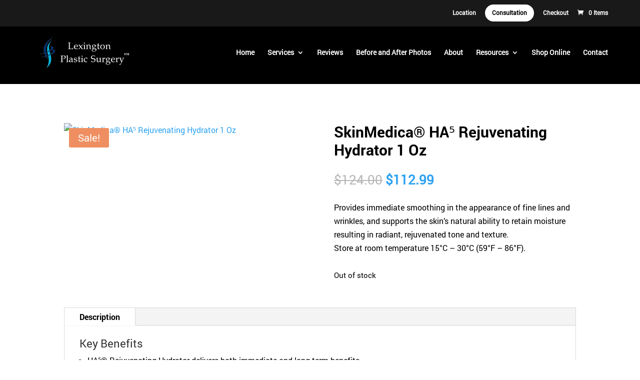

--- FILE ---
content_type: text/html; charset=UTF-8
request_url: https://lexingtonps.com/product/skinmedica-ha%E2%81%B5-rejuvenating-hydrator-1-oz
body_size: 36492
content:
<!DOCTYPE html>
<html lang="en-US">
<head><meta charset="UTF-8" /><script>if(navigator.userAgent.match(/MSIE|Internet Explorer/i)||navigator.userAgent.match(/Trident\/7\..*?rv:11/i)){var href=document.location.href;if(!href.match(/[?&]nowprocket/)){if(href.indexOf("?")==-1){if(href.indexOf("#")==-1){document.location.href=href+"?nowprocket=1"}else{document.location.href=href.replace("#","?nowprocket=1#")}}else{if(href.indexOf("#")==-1){document.location.href=href+"&nowprocket=1"}else{document.location.href=href.replace("#","&nowprocket=1#")}}}}</script><script>class RocketLazyLoadScripts{constructor(){this.v="1.2.3",this.triggerEvents=["keydown","mousedown","mousemove","touchmove","touchstart","touchend","wheel"],this.userEventHandler=this._triggerListener.bind(this),this.touchStartHandler=this._onTouchStart.bind(this),this.touchMoveHandler=this._onTouchMove.bind(this),this.touchEndHandler=this._onTouchEnd.bind(this),this.clickHandler=this._onClick.bind(this),this.interceptedClicks=[],window.addEventListener("pageshow",t=>{this.persisted=t.persisted}),window.addEventListener("DOMContentLoaded",()=>{this._preconnect3rdParties()}),this.delayedScripts={normal:[],async:[],defer:[]},this.trash=[],this.allJQueries=[]}_addUserInteractionListener(t){if(document.hidden){t._triggerListener();return}this.triggerEvents.forEach(e=>window.addEventListener(e,t.userEventHandler,{passive:!0})),window.addEventListener("touchstart",t.touchStartHandler,{passive:!0}),window.addEventListener("mousedown",t.touchStartHandler),document.addEventListener("visibilitychange",t.userEventHandler)}_removeUserInteractionListener(){this.triggerEvents.forEach(t=>window.removeEventListener(t,this.userEventHandler,{passive:!0})),document.removeEventListener("visibilitychange",this.userEventHandler)}_onTouchStart(t){"HTML"!==t.target.tagName&&(window.addEventListener("touchend",this.touchEndHandler),window.addEventListener("mouseup",this.touchEndHandler),window.addEventListener("touchmove",this.touchMoveHandler,{passive:!0}),window.addEventListener("mousemove",this.touchMoveHandler),t.target.addEventListener("click",this.clickHandler),this._renameDOMAttribute(t.target,"onclick","rocket-onclick"),this._pendingClickStarted())}_onTouchMove(t){window.removeEventListener("touchend",this.touchEndHandler),window.removeEventListener("mouseup",this.touchEndHandler),window.removeEventListener("touchmove",this.touchMoveHandler,{passive:!0}),window.removeEventListener("mousemove",this.touchMoveHandler),t.target.removeEventListener("click",this.clickHandler),this._renameDOMAttribute(t.target,"rocket-onclick","onclick"),this._pendingClickFinished()}_onTouchEnd(t){window.removeEventListener("touchend",this.touchEndHandler),window.removeEventListener("mouseup",this.touchEndHandler),window.removeEventListener("touchmove",this.touchMoveHandler,{passive:!0}),window.removeEventListener("mousemove",this.touchMoveHandler)}_onClick(t){t.target.removeEventListener("click",this.clickHandler),this._renameDOMAttribute(t.target,"rocket-onclick","onclick"),this.interceptedClicks.push(t),t.preventDefault(),t.stopPropagation(),t.stopImmediatePropagation(),this._pendingClickFinished()}_replayClicks(){window.removeEventListener("touchstart",this.touchStartHandler,{passive:!0}),window.removeEventListener("mousedown",this.touchStartHandler),this.interceptedClicks.forEach(t=>{t.target.dispatchEvent(new MouseEvent("click",{view:t.view,bubbles:!0,cancelable:!0}))})}_waitForPendingClicks(){return new Promise(t=>{this._isClickPending?this._pendingClickFinished=t:t()})}_pendingClickStarted(){this._isClickPending=!0}_pendingClickFinished(){this._isClickPending=!1}_renameDOMAttribute(t,e,r){t.hasAttribute&&t.hasAttribute(e)&&(event.target.setAttribute(r,event.target.getAttribute(e)),event.target.removeAttribute(e))}_triggerListener(){this._removeUserInteractionListener(this),"loading"===document.readyState?document.addEventListener("DOMContentLoaded",this._loadEverythingNow.bind(this)):this._loadEverythingNow()}_preconnect3rdParties(){let t=[];document.querySelectorAll("script[type=rocketlazyloadscript]").forEach(e=>{if(e.hasAttribute("src")){let r=new URL(e.src).origin;r!==location.origin&&t.push({src:r,crossOrigin:e.crossOrigin||"module"===e.getAttribute("data-rocket-type")})}}),t=[...new Map(t.map(t=>[JSON.stringify(t),t])).values()],this._batchInjectResourceHints(t,"preconnect")}async _loadEverythingNow(){this.lastBreath=Date.now(),this._delayEventListeners(this),this._delayJQueryReady(this),this._handleDocumentWrite(),this._registerAllDelayedScripts(),this._preloadAllScripts(),await this._loadScriptsFromList(this.delayedScripts.normal),await this._loadScriptsFromList(this.delayedScripts.defer),await this._loadScriptsFromList(this.delayedScripts.async);try{await this._triggerDOMContentLoaded(),await this._triggerWindowLoad()}catch(t){console.error(t)}window.dispatchEvent(new Event("rocket-allScriptsLoaded")),this._waitForPendingClicks().then(()=>{this._replayClicks()}),this._emptyTrash()}_registerAllDelayedScripts(){document.querySelectorAll("script[type=rocketlazyloadscript]").forEach(t=>{t.hasAttribute("data-rocket-src")?t.hasAttribute("async")&&!1!==t.async?this.delayedScripts.async.push(t):t.hasAttribute("defer")&&!1!==t.defer||"module"===t.getAttribute("data-rocket-type")?this.delayedScripts.defer.push(t):this.delayedScripts.normal.push(t):this.delayedScripts.normal.push(t)})}async _transformScript(t){return new Promise((await this._littleBreath(),navigator.userAgent.indexOf("Firefox/")>0||""===navigator.vendor)?e=>{let r=document.createElement("script");[...t.attributes].forEach(t=>{let e=t.nodeName;"type"!==e&&("data-rocket-type"===e&&(e="type"),"data-rocket-src"===e&&(e="src"),r.setAttribute(e,t.nodeValue))}),t.text&&(r.text=t.text),r.hasAttribute("src")?(r.addEventListener("load",e),r.addEventListener("error",e)):(r.text=t.text,e());try{t.parentNode.replaceChild(r,t)}catch(i){e()}}:async e=>{function r(){t.setAttribute("data-rocket-status","failed"),e()}try{let i=t.getAttribute("data-rocket-type"),n=t.getAttribute("data-rocket-src");t.text,i?(t.type=i,t.removeAttribute("data-rocket-type")):t.removeAttribute("type"),t.addEventListener("load",function r(){t.setAttribute("data-rocket-status","executed"),e()}),t.addEventListener("error",r),n?(t.removeAttribute("data-rocket-src"),t.src=n):t.src="data:text/javascript;base64,"+window.btoa(unescape(encodeURIComponent(t.text)))}catch(s){r()}})}async _loadScriptsFromList(t){let e=t.shift();return e&&e.isConnected?(await this._transformScript(e),this._loadScriptsFromList(t)):Promise.resolve()}_preloadAllScripts(){this._batchInjectResourceHints([...this.delayedScripts.normal,...this.delayedScripts.defer,...this.delayedScripts.async],"preload")}_batchInjectResourceHints(t,e){var r=document.createDocumentFragment();t.forEach(t=>{let i=t.getAttribute&&t.getAttribute("data-rocket-src")||t.src;if(i){let n=document.createElement("link");n.href=i,n.rel=e,"preconnect"!==e&&(n.as="script"),t.getAttribute&&"module"===t.getAttribute("data-rocket-type")&&(n.crossOrigin=!0),t.crossOrigin&&(n.crossOrigin=t.crossOrigin),t.integrity&&(n.integrity=t.integrity),r.appendChild(n),this.trash.push(n)}}),document.head.appendChild(r)}_delayEventListeners(t){let e={};function r(t,r){!function t(r){!e[r]&&(e[r]={originalFunctions:{add:r.addEventListener,remove:r.removeEventListener},eventsToRewrite:[]},r.addEventListener=function(){arguments[0]=i(arguments[0]),e[r].originalFunctions.add.apply(r,arguments)},r.removeEventListener=function(){arguments[0]=i(arguments[0]),e[r].originalFunctions.remove.apply(r,arguments)});function i(t){return e[r].eventsToRewrite.indexOf(t)>=0?"rocket-"+t:t}}(t),e[t].eventsToRewrite.push(r)}function i(t,e){let r=t[e];Object.defineProperty(t,e,{get:()=>r||function(){},set(i){t["rocket"+e]=r=i}})}r(document,"DOMContentLoaded"),r(window,"DOMContentLoaded"),r(window,"load"),r(window,"pageshow"),r(document,"readystatechange"),i(document,"onreadystatechange"),i(window,"onload"),i(window,"onpageshow")}_delayJQueryReady(t){let e;function r(r){if(r&&r.fn&&!t.allJQueries.includes(r)){r.fn.ready=r.fn.init.prototype.ready=function(e){return t.domReadyFired?e.bind(document)(r):document.addEventListener("rocket-DOMContentLoaded",()=>e.bind(document)(r)),r([])};let i=r.fn.on;r.fn.on=r.fn.init.prototype.on=function(){if(this[0]===window){function t(t){return t.split(" ").map(t=>"load"===t||0===t.indexOf("load.")?"rocket-jquery-load":t).join(" ")}"string"==typeof arguments[0]||arguments[0]instanceof String?arguments[0]=t(arguments[0]):"object"==typeof arguments[0]&&Object.keys(arguments[0]).forEach(e=>{let r=arguments[0][e];delete arguments[0][e],arguments[0][t(e)]=r})}return i.apply(this,arguments),this},t.allJQueries.push(r)}e=r}r(window.jQuery),Object.defineProperty(window,"jQuery",{get:()=>e,set(t){r(t)}})}async _triggerDOMContentLoaded(){this.domReadyFired=!0,await this._littleBreath(),document.dispatchEvent(new Event("rocket-DOMContentLoaded")),await this._littleBreath(),window.dispatchEvent(new Event("rocket-DOMContentLoaded")),await this._littleBreath(),document.dispatchEvent(new Event("rocket-readystatechange")),await this._littleBreath(),document.rocketonreadystatechange&&document.rocketonreadystatechange()}async _triggerWindowLoad(){await this._littleBreath(),window.dispatchEvent(new Event("rocket-load")),await this._littleBreath(),window.rocketonload&&window.rocketonload(),await this._littleBreath(),this.allJQueries.forEach(t=>t(window).trigger("rocket-jquery-load")),await this._littleBreath();let t=new Event("rocket-pageshow");t.persisted=this.persisted,window.dispatchEvent(t),await this._littleBreath(),window.rocketonpageshow&&window.rocketonpageshow({persisted:this.persisted})}_handleDocumentWrite(){let t=new Map;document.write=document.writeln=function(e){let r=document.currentScript;r||console.error("WPRocket unable to document.write this: "+e);let i=document.createRange(),n=r.parentElement,s=t.get(r);void 0===s&&(s=r.nextSibling,t.set(r,s));let a=document.createDocumentFragment();i.setStart(a,0),a.appendChild(i.createContextualFragment(e)),n.insertBefore(a,s)}}async _littleBreath(){Date.now()-this.lastBreath>45&&(await this._requestAnimFrame(),this.lastBreath=Date.now())}async _requestAnimFrame(){return document.hidden?new Promise(t=>setTimeout(t)):new Promise(t=>requestAnimationFrame(t))}_emptyTrash(){this.trash.forEach(t=>t.remove())}static run(){let t=new RocketLazyLoadScripts;t._addUserInteractionListener(t)}}RocketLazyLoadScripts.run();</script>
	<!-- Google tag (gtag.js) -->
<script type="rocketlazyloadscript" async data-rocket-src="https://www.googletagmanager.com/gtag/js?id=G-7RVMNZNKDF"></script>
<script type="rocketlazyloadscript">
  window.dataLayer = window.dataLayer || [];
  function gtag(){dataLayer.push(arguments);}
  gtag('js', new Date());

  gtag('config', 'G-7RVMNZNKDF');
</script>
	
<meta http-equiv="X-UA-Compatible" content="IE=edge">
	<link rel="pingback" href="https://lexingtonps.com/xmlrpc.php" />

	<script type="rocketlazyloadscript" data-rocket-type="text/javascript">
		document.documentElement.className = 'js';
	</script>
	
	<style id="et-divi-userfonts">@font-face { font-family: "Roboto regular"; font-display: swap;  src: url("https://06395410.delivery.rocketcdn.me/wp-content/uploads/et-fonts/Roboto-Regular.ttf") format("truetype"); }</style><meta name='robots' content='index, follow, max-image-preview:large, max-snippet:-1, max-video-preview:-1' />
	<style>img:is([sizes="auto" i], [sizes^="auto," i]) { contain-intrinsic-size: 3000px 1500px }</style>
	
	<!-- This site is optimized with the Yoast SEO plugin v26.8 - https://yoast.com/product/yoast-seo-wordpress/ -->
	<title>SkinMedica® HA⁵ Rejuvenating Hydrator 1 Oz</title>
	<meta name="description" content="Provides immediate smoothing in the appearance of fine lines and wrinkles, and supports the skin&#039;s natural ability to retain moisture resulting in radiant, rejuvenated tone and texture. Store at room temperature 15°C - 30°C (59°F - 86°F)." />
	<link rel="canonical" href="https://lexingtonps.com/product/skinmedica-ha⁵-rejuvenating-hydrator-1-oz" />
	<meta property="og:locale" content="en_US" />
	<meta property="og:type" content="article" />
	<meta property="og:title" content="SkinMedica® HA⁵ Rejuvenating Hydrator 1 Oz" />
	<meta property="og:description" content="Provides immediate smoothing in the appearance of fine lines and wrinkles, and supports the skin&#039;s natural ability to retain moisture resulting in radiant, rejuvenated tone and texture. Store at room temperature 15°C - 30°C (59°F - 86°F)." />
	<meta property="og:url" content="https://lexingtonps.com/product/skinmedica-ha⁵-rejuvenating-hydrator-1-oz" />
	<meta property="og:site_name" content="Lexington Plastic Surgery™" />
	<meta property="article:publisher" content="https://www.facebook.com/lexingtonplastic" />
	<meta property="article:modified_time" content="2025-11-25T14:35:08+00:00" />
	<meta property="og:image" content="https://06395410.delivery.rocketcdn.me/wp-content/uploads/2023/03/HA5_Rejuvenating-Hydrator_1oz.jpg" />
	<meta property="og:image:width" content="672" />
	<meta property="og:image:height" content="1006" />
	<meta property="og:image:type" content="image/jpeg" />
	<meta name="twitter:card" content="summary_large_image" />
	<meta name="twitter:label1" content="Est. reading time" />
	<meta name="twitter:data1" content="2 minutes" />
	<script type="application/ld+json" class="yoast-schema-graph">{"@context":"https://schema.org","@graph":[{"@type":"WebPage","@id":"https://lexingtonps.com/product/skinmedica-ha%e2%81%b5-rejuvenating-hydrator-1-oz","url":"https://lexingtonps.com/product/skinmedica-ha%e2%81%b5-rejuvenating-hydrator-1-oz","name":"SkinMedica® HA⁵ Rejuvenating Hydrator 1 Oz","isPartOf":{"@id":"https://lexingtonps.com/#website"},"primaryImageOfPage":{"@id":"https://lexingtonps.com/product/skinmedica-ha%e2%81%b5-rejuvenating-hydrator-1-oz#primaryimage"},"image":{"@id":"https://lexingtonps.com/product/skinmedica-ha%e2%81%b5-rejuvenating-hydrator-1-oz#primaryimage"},"thumbnailUrl":"https://06395410.delivery.rocketcdn.me/wp-content/uploads/2023/03/HA5_Rejuvenating-Hydrator_1oz.jpg","datePublished":"2023-03-15T15:59:39+00:00","dateModified":"2025-11-25T14:35:08+00:00","description":"Provides immediate smoothing in the appearance of fine lines and wrinkles, and supports the skin's natural ability to retain moisture resulting in radiant, rejuvenated tone and texture. Store at room temperature 15°C - 30°C (59°F - 86°F).","breadcrumb":{"@id":"https://lexingtonps.com/product/skinmedica-ha%e2%81%b5-rejuvenating-hydrator-1-oz#breadcrumb"},"inLanguage":"en-US","potentialAction":[{"@type":"ReadAction","target":["https://lexingtonps.com/product/skinmedica-ha%e2%81%b5-rejuvenating-hydrator-1-oz"]}]},{"@type":"ImageObject","inLanguage":"en-US","@id":"https://lexingtonps.com/product/skinmedica-ha%e2%81%b5-rejuvenating-hydrator-1-oz#primaryimage","url":"https://06395410.delivery.rocketcdn.me/wp-content/uploads/2023/03/HA5_Rejuvenating-Hydrator_1oz.jpg","contentUrl":"https://06395410.delivery.rocketcdn.me/wp-content/uploads/2023/03/HA5_Rejuvenating-Hydrator_1oz.jpg","width":672,"height":1006},{"@type":"BreadcrumbList","@id":"https://lexingtonps.com/product/skinmedica-ha%e2%81%b5-rejuvenating-hydrator-1-oz#breadcrumb","itemListElement":[{"@type":"ListItem","position":1,"name":"Lexington Plastic Surgery","item":"https://lexingtonps.com/"},{"@type":"ListItem","position":2,"name":"Professional Cosmetic Products","item":"https://lexingtonps.com/shop"},{"@type":"ListItem","position":3,"name":"Brand","item":"https://lexingtonps.com/product-category/brand/"},{"@type":"ListItem","position":4,"name":"SkinMedica® HA⁵ Rejuvenating Hydrator 1 Oz"}]},{"@type":"WebSite","@id":"https://lexingtonps.com/#website","url":"https://lexingtonps.com/","name":"Lexington Plastic Surgery™","description":"World Class Results in the Bluegrass","publisher":{"@id":"https://lexingtonps.com/#organization"},"potentialAction":[{"@type":"SearchAction","target":{"@type":"EntryPoint","urlTemplate":"https://lexingtonps.com/?s={search_term_string}"},"query-input":{"@type":"PropertyValueSpecification","valueRequired":true,"valueName":"search_term_string"}}],"inLanguage":"en-US"},{"@type":["Organization","Place","MedicalBusiness"],"@id":"https://lexingtonps.com/#organization","name":"Lexington Plastic Surgery™","url":"https://lexingtonps.com/","logo":{"@id":"https://lexingtonps.com/product/skinmedica-ha%e2%81%b5-rejuvenating-hydrator-1-oz#local-main-organization-logo"},"image":{"@id":"https://lexingtonps.com/product/skinmedica-ha%e2%81%b5-rejuvenating-hydrator-1-oz#local-main-organization-logo"},"sameAs":["https://www.facebook.com/lexingtonplastic","https://www.instagram.com/lexingtonplasticsurgery"],"address":{"@id":"https://lexingtonps.com/product/skinmedica-ha%e2%81%b5-rejuvenating-hydrator-1-oz#local-main-place-address"},"geo":{"@type":"GeoCoordinates","latitude":"38.00407037544544","longitude":"-84.52205420345697"},"telephone":["(859) 279-2111"],"openingHoursSpecification":[{"@type":"OpeningHoursSpecification","dayOfWeek":["Sunday","Saturday"],"opens":"00:00","closes":"00:00"},{"@type":"OpeningHoursSpecification","dayOfWeek":["Monday","Tuesday","Wednesday","Thursday","Friday"],"opens":"08:00","closes":"17:00"}],"email":"admin@lexingtonps.com"},{"@type":"PostalAddress","@id":"https://lexingtonps.com/product/skinmedica-ha%e2%81%b5-rejuvenating-hydrator-1-oz#local-main-place-address","streetAddress":"166 Pasadena Dr, Ste 100","addressLocality":"Lexington","postalCode":"40503","addressRegion":"KY","addressCountry":"US"},{"@type":"ImageObject","inLanguage":"en-US","@id":"https://lexingtonps.com/product/skinmedica-ha%e2%81%b5-rejuvenating-hydrator-1-oz#local-main-organization-logo","url":"https://06395410.delivery.rocketcdn.me/wp-content/uploads/2025/08/Title-7.png","contentUrl":"https://06395410.delivery.rocketcdn.me/wp-content/uploads/2025/08/Title-7.png","width":192,"height":192,"caption":"Lexington Plastic Surgery™"}]}</script>
	<meta name="geo.placename" content="Lexington" />
	<meta name="geo.position" content="38.00407037544544;-84.52205420345697" />
	<meta name="geo.region" content="United States (US)" />
	<!-- / Yoast SEO plugin. -->


<link rel='dns-prefetch' href='//static.klaviyo.com' />
<link rel='dns-prefetch' href='//s.ksrndkehqnwntyxlhgto.com' />
<link rel='dns-prefetch' href='//06395410.delivery.rocketcdn.me' />

<link href='https://06395410.delivery.rocketcdn.me' rel='preconnect' />
<link rel="alternate" type="application/rss+xml" title="Lexington Plastic Surgery™ &raquo; Feed" href="https://lexingtonps.com/feed" />
<link rel="alternate" type="application/rss+xml" title="Lexington Plastic Surgery™ &raquo; Comments Feed" href="https://lexingtonps.com/comments/feed" />
		<style>
			.lazyload,
			.lazyloading {
				max-width: 100%;
			}
		</style>
		<meta content="Lexington Plastic Surgery v.1.0.0" name="generator"/><link rel='stylesheet' id='wp-block-library-css' href='https://06395410.delivery.rocketcdn.me/wp-includes/css/dist/block-library/style.min.css?ver=9408adc18bdf03366218d1b6f0289b6f' type='text/css' media='all' />
<style id='wp-block-library-theme-inline-css' type='text/css'>
.wp-block-audio :where(figcaption){color:#555;font-size:13px;text-align:center}.is-dark-theme .wp-block-audio :where(figcaption){color:#ffffffa6}.wp-block-audio{margin:0 0 1em}.wp-block-code{border:1px solid #ccc;border-radius:4px;font-family:Menlo,Consolas,monaco,monospace;padding:.8em 1em}.wp-block-embed :where(figcaption){color:#555;font-size:13px;text-align:center}.is-dark-theme .wp-block-embed :where(figcaption){color:#ffffffa6}.wp-block-embed{margin:0 0 1em}.blocks-gallery-caption{color:#555;font-size:13px;text-align:center}.is-dark-theme .blocks-gallery-caption{color:#ffffffa6}:root :where(.wp-block-image figcaption){color:#555;font-size:13px;text-align:center}.is-dark-theme :root :where(.wp-block-image figcaption){color:#ffffffa6}.wp-block-image{margin:0 0 1em}.wp-block-pullquote{border-bottom:4px solid;border-top:4px solid;color:currentColor;margin-bottom:1.75em}.wp-block-pullquote cite,.wp-block-pullquote footer,.wp-block-pullquote__citation{color:currentColor;font-size:.8125em;font-style:normal;text-transform:uppercase}.wp-block-quote{border-left:.25em solid;margin:0 0 1.75em;padding-left:1em}.wp-block-quote cite,.wp-block-quote footer{color:currentColor;font-size:.8125em;font-style:normal;position:relative}.wp-block-quote:where(.has-text-align-right){border-left:none;border-right:.25em solid;padding-left:0;padding-right:1em}.wp-block-quote:where(.has-text-align-center){border:none;padding-left:0}.wp-block-quote.is-large,.wp-block-quote.is-style-large,.wp-block-quote:where(.is-style-plain){border:none}.wp-block-search .wp-block-search__label{font-weight:700}.wp-block-search__button{border:1px solid #ccc;padding:.375em .625em}:where(.wp-block-group.has-background){padding:1.25em 2.375em}.wp-block-separator.has-css-opacity{opacity:.4}.wp-block-separator{border:none;border-bottom:2px solid;margin-left:auto;margin-right:auto}.wp-block-separator.has-alpha-channel-opacity{opacity:1}.wp-block-separator:not(.is-style-wide):not(.is-style-dots){width:100px}.wp-block-separator.has-background:not(.is-style-dots){border-bottom:none;height:1px}.wp-block-separator.has-background:not(.is-style-wide):not(.is-style-dots){height:2px}.wp-block-table{margin:0 0 1em}.wp-block-table td,.wp-block-table th{word-break:normal}.wp-block-table :where(figcaption){color:#555;font-size:13px;text-align:center}.is-dark-theme .wp-block-table :where(figcaption){color:#ffffffa6}.wp-block-video :where(figcaption){color:#555;font-size:13px;text-align:center}.is-dark-theme .wp-block-video :where(figcaption){color:#ffffffa6}.wp-block-video{margin:0 0 1em}:root :where(.wp-block-template-part.has-background){margin-bottom:0;margin-top:0;padding:1.25em 2.375em}
</style>
<link rel='stylesheet' id='wp-components-css' href='https://06395410.delivery.rocketcdn.me/wp-includes/css/dist/components/style.min.css?ver=9408adc18bdf03366218d1b6f0289b6f' type='text/css' media='all' />
<link rel='stylesheet' id='wp-preferences-css' href='https://06395410.delivery.rocketcdn.me/wp-includes/css/dist/preferences/style.min.css?ver=9408adc18bdf03366218d1b6f0289b6f' type='text/css' media='all' />
<link rel='stylesheet' id='wp-block-editor-css' href='https://06395410.delivery.rocketcdn.me/wp-includes/css/dist/block-editor/style.min.css?ver=9408adc18bdf03366218d1b6f0289b6f' type='text/css' media='all' />
<link rel='stylesheet' id='wp-reusable-blocks-css' href='https://06395410.delivery.rocketcdn.me/wp-includes/css/dist/reusable-blocks/style.min.css?ver=9408adc18bdf03366218d1b6f0289b6f' type='text/css' media='all' />
<link rel='stylesheet' id='wp-patterns-css' href='https://06395410.delivery.rocketcdn.me/wp-includes/css/dist/patterns/style.min.css?ver=9408adc18bdf03366218d1b6f0289b6f' type='text/css' media='all' />
<link rel='stylesheet' id='wp-editor-css' href='https://06395410.delivery.rocketcdn.me/wp-includes/css/dist/editor/style.min.css?ver=9408adc18bdf03366218d1b6f0289b6f' type='text/css' media='all' />
<link data-minify="1" rel='stylesheet' id='mrkwp_faq_list-cgb-style-css-css' href='https://06395410.delivery.rocketcdn.me/wp-content/cache/min/1/wp-content/plugins/divi-framework-faq-premium/dist/blocks.style.build.css?ver=1768240967' type='text/css' media='all' />
<link rel='stylesheet' id='selectize-css' href='https://06395410.delivery.rocketcdn.me/wp-content/plugins/woocommerce-product-search/css/selectize/selectize.min.css?ver=4.0.1' type='text/css' media='all' />
<link rel='stylesheet' id='wps-price-slider-css' href='https://06395410.delivery.rocketcdn.me/wp-content/plugins/woocommerce-product-search/css/price-slider.min.css?ver=4.0.1' type='text/css' media='all' />
<link data-minify="1" rel='stylesheet' id='product-search-css' href='https://06395410.delivery.rocketcdn.me/wp-content/cache/min/1/wp-content/plugins/woocommerce-product-search/css/product-search.min.css?ver=1768240967' type='text/css' media='all' />
<style id='global-styles-inline-css' type='text/css'>
:root{--wp--preset--aspect-ratio--square: 1;--wp--preset--aspect-ratio--4-3: 4/3;--wp--preset--aspect-ratio--3-4: 3/4;--wp--preset--aspect-ratio--3-2: 3/2;--wp--preset--aspect-ratio--2-3: 2/3;--wp--preset--aspect-ratio--16-9: 16/9;--wp--preset--aspect-ratio--9-16: 9/16;--wp--preset--color--black: #000000;--wp--preset--color--cyan-bluish-gray: #abb8c3;--wp--preset--color--white: #ffffff;--wp--preset--color--pale-pink: #f78da7;--wp--preset--color--vivid-red: #cf2e2e;--wp--preset--color--luminous-vivid-orange: #ff6900;--wp--preset--color--luminous-vivid-amber: #fcb900;--wp--preset--color--light-green-cyan: #7bdcb5;--wp--preset--color--vivid-green-cyan: #00d084;--wp--preset--color--pale-cyan-blue: #8ed1fc;--wp--preset--color--vivid-cyan-blue: #0693e3;--wp--preset--color--vivid-purple: #9b51e0;--wp--preset--gradient--vivid-cyan-blue-to-vivid-purple: linear-gradient(135deg,rgba(6,147,227,1) 0%,rgb(155,81,224) 100%);--wp--preset--gradient--light-green-cyan-to-vivid-green-cyan: linear-gradient(135deg,rgb(122,220,180) 0%,rgb(0,208,130) 100%);--wp--preset--gradient--luminous-vivid-amber-to-luminous-vivid-orange: linear-gradient(135deg,rgba(252,185,0,1) 0%,rgba(255,105,0,1) 100%);--wp--preset--gradient--luminous-vivid-orange-to-vivid-red: linear-gradient(135deg,rgba(255,105,0,1) 0%,rgb(207,46,46) 100%);--wp--preset--gradient--very-light-gray-to-cyan-bluish-gray: linear-gradient(135deg,rgb(238,238,238) 0%,rgb(169,184,195) 100%);--wp--preset--gradient--cool-to-warm-spectrum: linear-gradient(135deg,rgb(74,234,220) 0%,rgb(151,120,209) 20%,rgb(207,42,186) 40%,rgb(238,44,130) 60%,rgb(251,105,98) 80%,rgb(254,248,76) 100%);--wp--preset--gradient--blush-light-purple: linear-gradient(135deg,rgb(255,206,236) 0%,rgb(152,150,240) 100%);--wp--preset--gradient--blush-bordeaux: linear-gradient(135deg,rgb(254,205,165) 0%,rgb(254,45,45) 50%,rgb(107,0,62) 100%);--wp--preset--gradient--luminous-dusk: linear-gradient(135deg,rgb(255,203,112) 0%,rgb(199,81,192) 50%,rgb(65,88,208) 100%);--wp--preset--gradient--pale-ocean: linear-gradient(135deg,rgb(255,245,203) 0%,rgb(182,227,212) 50%,rgb(51,167,181) 100%);--wp--preset--gradient--electric-grass: linear-gradient(135deg,rgb(202,248,128) 0%,rgb(113,206,126) 100%);--wp--preset--gradient--midnight: linear-gradient(135deg,rgb(2,3,129) 0%,rgb(40,116,252) 100%);--wp--preset--font-size--small: 13px;--wp--preset--font-size--medium: 20px;--wp--preset--font-size--large: 36px;--wp--preset--font-size--x-large: 42px;--wp--preset--spacing--20: 0.44rem;--wp--preset--spacing--30: 0.67rem;--wp--preset--spacing--40: 1rem;--wp--preset--spacing--50: 1.5rem;--wp--preset--spacing--60: 2.25rem;--wp--preset--spacing--70: 3.38rem;--wp--preset--spacing--80: 5.06rem;--wp--preset--shadow--natural: 6px 6px 9px rgba(0, 0, 0, 0.2);--wp--preset--shadow--deep: 12px 12px 50px rgba(0, 0, 0, 0.4);--wp--preset--shadow--sharp: 6px 6px 0px rgba(0, 0, 0, 0.2);--wp--preset--shadow--outlined: 6px 6px 0px -3px rgba(255, 255, 255, 1), 6px 6px rgba(0, 0, 0, 1);--wp--preset--shadow--crisp: 6px 6px 0px rgba(0, 0, 0, 1);}:root { --wp--style--global--content-size: 823px;--wp--style--global--wide-size: 1080px; }:where(body) { margin: 0; }.wp-site-blocks > .alignleft { float: left; margin-right: 2em; }.wp-site-blocks > .alignright { float: right; margin-left: 2em; }.wp-site-blocks > .aligncenter { justify-content: center; margin-left: auto; margin-right: auto; }:where(.is-layout-flex){gap: 0.5em;}:where(.is-layout-grid){gap: 0.5em;}.is-layout-flow > .alignleft{float: left;margin-inline-start: 0;margin-inline-end: 2em;}.is-layout-flow > .alignright{float: right;margin-inline-start: 2em;margin-inline-end: 0;}.is-layout-flow > .aligncenter{margin-left: auto !important;margin-right: auto !important;}.is-layout-constrained > .alignleft{float: left;margin-inline-start: 0;margin-inline-end: 2em;}.is-layout-constrained > .alignright{float: right;margin-inline-start: 2em;margin-inline-end: 0;}.is-layout-constrained > .aligncenter{margin-left: auto !important;margin-right: auto !important;}.is-layout-constrained > :where(:not(.alignleft):not(.alignright):not(.alignfull)){max-width: var(--wp--style--global--content-size);margin-left: auto !important;margin-right: auto !important;}.is-layout-constrained > .alignwide{max-width: var(--wp--style--global--wide-size);}body .is-layout-flex{display: flex;}.is-layout-flex{flex-wrap: wrap;align-items: center;}.is-layout-flex > :is(*, div){margin: 0;}body .is-layout-grid{display: grid;}.is-layout-grid > :is(*, div){margin: 0;}body{padding-top: 0px;padding-right: 0px;padding-bottom: 0px;padding-left: 0px;}a:where(:not(.wp-element-button)){text-decoration: underline;}:root :where(.wp-element-button, .wp-block-button__link){background-color: #32373c;border-width: 0;color: #fff;font-family: inherit;font-size: inherit;line-height: inherit;padding: calc(0.667em + 2px) calc(1.333em + 2px);text-decoration: none;}.has-black-color{color: var(--wp--preset--color--black) !important;}.has-cyan-bluish-gray-color{color: var(--wp--preset--color--cyan-bluish-gray) !important;}.has-white-color{color: var(--wp--preset--color--white) !important;}.has-pale-pink-color{color: var(--wp--preset--color--pale-pink) !important;}.has-vivid-red-color{color: var(--wp--preset--color--vivid-red) !important;}.has-luminous-vivid-orange-color{color: var(--wp--preset--color--luminous-vivid-orange) !important;}.has-luminous-vivid-amber-color{color: var(--wp--preset--color--luminous-vivid-amber) !important;}.has-light-green-cyan-color{color: var(--wp--preset--color--light-green-cyan) !important;}.has-vivid-green-cyan-color{color: var(--wp--preset--color--vivid-green-cyan) !important;}.has-pale-cyan-blue-color{color: var(--wp--preset--color--pale-cyan-blue) !important;}.has-vivid-cyan-blue-color{color: var(--wp--preset--color--vivid-cyan-blue) !important;}.has-vivid-purple-color{color: var(--wp--preset--color--vivid-purple) !important;}.has-black-background-color{background-color: var(--wp--preset--color--black) !important;}.has-cyan-bluish-gray-background-color{background-color: var(--wp--preset--color--cyan-bluish-gray) !important;}.has-white-background-color{background-color: var(--wp--preset--color--white) !important;}.has-pale-pink-background-color{background-color: var(--wp--preset--color--pale-pink) !important;}.has-vivid-red-background-color{background-color: var(--wp--preset--color--vivid-red) !important;}.has-luminous-vivid-orange-background-color{background-color: var(--wp--preset--color--luminous-vivid-orange) !important;}.has-luminous-vivid-amber-background-color{background-color: var(--wp--preset--color--luminous-vivid-amber) !important;}.has-light-green-cyan-background-color{background-color: var(--wp--preset--color--light-green-cyan) !important;}.has-vivid-green-cyan-background-color{background-color: var(--wp--preset--color--vivid-green-cyan) !important;}.has-pale-cyan-blue-background-color{background-color: var(--wp--preset--color--pale-cyan-blue) !important;}.has-vivid-cyan-blue-background-color{background-color: var(--wp--preset--color--vivid-cyan-blue) !important;}.has-vivid-purple-background-color{background-color: var(--wp--preset--color--vivid-purple) !important;}.has-black-border-color{border-color: var(--wp--preset--color--black) !important;}.has-cyan-bluish-gray-border-color{border-color: var(--wp--preset--color--cyan-bluish-gray) !important;}.has-white-border-color{border-color: var(--wp--preset--color--white) !important;}.has-pale-pink-border-color{border-color: var(--wp--preset--color--pale-pink) !important;}.has-vivid-red-border-color{border-color: var(--wp--preset--color--vivid-red) !important;}.has-luminous-vivid-orange-border-color{border-color: var(--wp--preset--color--luminous-vivid-orange) !important;}.has-luminous-vivid-amber-border-color{border-color: var(--wp--preset--color--luminous-vivid-amber) !important;}.has-light-green-cyan-border-color{border-color: var(--wp--preset--color--light-green-cyan) !important;}.has-vivid-green-cyan-border-color{border-color: var(--wp--preset--color--vivid-green-cyan) !important;}.has-pale-cyan-blue-border-color{border-color: var(--wp--preset--color--pale-cyan-blue) !important;}.has-vivid-cyan-blue-border-color{border-color: var(--wp--preset--color--vivid-cyan-blue) !important;}.has-vivid-purple-border-color{border-color: var(--wp--preset--color--vivid-purple) !important;}.has-vivid-cyan-blue-to-vivid-purple-gradient-background{background: var(--wp--preset--gradient--vivid-cyan-blue-to-vivid-purple) !important;}.has-light-green-cyan-to-vivid-green-cyan-gradient-background{background: var(--wp--preset--gradient--light-green-cyan-to-vivid-green-cyan) !important;}.has-luminous-vivid-amber-to-luminous-vivid-orange-gradient-background{background: var(--wp--preset--gradient--luminous-vivid-amber-to-luminous-vivid-orange) !important;}.has-luminous-vivid-orange-to-vivid-red-gradient-background{background: var(--wp--preset--gradient--luminous-vivid-orange-to-vivid-red) !important;}.has-very-light-gray-to-cyan-bluish-gray-gradient-background{background: var(--wp--preset--gradient--very-light-gray-to-cyan-bluish-gray) !important;}.has-cool-to-warm-spectrum-gradient-background{background: var(--wp--preset--gradient--cool-to-warm-spectrum) !important;}.has-blush-light-purple-gradient-background{background: var(--wp--preset--gradient--blush-light-purple) !important;}.has-blush-bordeaux-gradient-background{background: var(--wp--preset--gradient--blush-bordeaux) !important;}.has-luminous-dusk-gradient-background{background: var(--wp--preset--gradient--luminous-dusk) !important;}.has-pale-ocean-gradient-background{background: var(--wp--preset--gradient--pale-ocean) !important;}.has-electric-grass-gradient-background{background: var(--wp--preset--gradient--electric-grass) !important;}.has-midnight-gradient-background{background: var(--wp--preset--gradient--midnight) !important;}.has-small-font-size{font-size: var(--wp--preset--font-size--small) !important;}.has-medium-font-size{font-size: var(--wp--preset--font-size--medium) !important;}.has-large-font-size{font-size: var(--wp--preset--font-size--large) !important;}.has-x-large-font-size{font-size: var(--wp--preset--font-size--x-large) !important;}
:where(.wp-block-post-template.is-layout-flex){gap: 1.25em;}:where(.wp-block-post-template.is-layout-grid){gap: 1.25em;}
:where(.wp-block-columns.is-layout-flex){gap: 2em;}:where(.wp-block-columns.is-layout-grid){gap: 2em;}
:root :where(.wp-block-pullquote){font-size: 1.5em;line-height: 1.6;}
</style>
<link rel='stylesheet' id='wapf-frontend-css-css' href='https://06395410.delivery.rocketcdn.me/wp-content/plugins/advanced-product-fields-for-woocommerce/assets/css/frontend.min.css?ver=1.6.18' type='text/css' media='all' />
<link data-minify="1" rel='stylesheet' id='contact-form-7-css' href='https://06395410.delivery.rocketcdn.me/wp-content/cache/min/1/wp-content/plugins/contact-form-7/includes/css/styles.css?ver=1768240967' type='text/css' media='all' />
<link data-minify="1" rel='stylesheet' id='dica-builder-styles-css' href='https://06395410.delivery.rocketcdn.me/wp-content/cache/min/1/wp-content/plugins/dg-divi-carousel/assets/css/dica-builder.css?ver=1768240967' type='text/css' media='all' />
<link data-minify="1" rel='stylesheet' id='dica-lightbox-styles-css' href='https://06395410.delivery.rocketcdn.me/wp-content/cache/min/1/wp-content/plugins/dg-divi-carousel/styles/light-box-styles.css?ver=1768240967' type='text/css' media='all' />
<link data-minify="1" rel='stylesheet' id='swipe-style-css' href='https://06395410.delivery.rocketcdn.me/wp-content/cache/min/1/wp-content/plugins/dg-divi-carousel/styles/swiper.min.css?ver=1768240967' type='text/css' media='all' />
<link data-minify="1" rel='stylesheet' id='video_popup_main_style-css' href='https://06395410.delivery.rocketcdn.me/wp-content/cache/min/1/wp-content/plugins/video-popup/assets/css/videoPopup.css?ver=1768240967' type='text/css' media='all' />
<link rel='stylesheet' id='photoswipe-css' href='https://06395410.delivery.rocketcdn.me/wp-content/plugins/woocommerce/assets/css/photoswipe/photoswipe.min.css?ver=10.4.3' type='text/css' media='all' />
<link rel='stylesheet' id='photoswipe-default-skin-css' href='https://06395410.delivery.rocketcdn.me/wp-content/plugins/woocommerce/assets/css/photoswipe/default-skin/default-skin.min.css?ver=10.4.3' type='text/css' media='all' />
<link data-minify="1" rel='stylesheet' id='woocommerce-layout-css' href='https://06395410.delivery.rocketcdn.me/wp-content/cache/min/1/wp-content/plugins/woocommerce/assets/css/woocommerce-layout.css?ver=1768240967' type='text/css' media='all' />
<link data-minify="1" rel='stylesheet' id='woocommerce-smallscreen-css' href='https://06395410.delivery.rocketcdn.me/wp-content/cache/min/1/wp-content/plugins/woocommerce/assets/css/woocommerce-smallscreen.css?ver=1768240967' type='text/css' media='only screen and (max-width: 768px)' />
<link data-minify="1" rel='stylesheet' id='woocommerce-general-css' href='https://06395410.delivery.rocketcdn.me/wp-content/cache/min/1/wp-content/plugins/woocommerce/assets/css/woocommerce.css?ver=1768240967' type='text/css' media='all' />
<style id='woocommerce-inline-inline-css' type='text/css'>
.woocommerce form .form-row .required { visibility: visible; }
</style>
<link data-minify="1" rel='stylesheet' id='dashicons-css' href='https://06395410.delivery.rocketcdn.me/wp-content/cache/min/1/wp-includes/css/dashicons.min.css?ver=1768240967' type='text/css' media='all' />
<link data-minify="1" rel='stylesheet' id='wpcf7-redirect-script-frontend-css' href='https://06395410.delivery.rocketcdn.me/wp-content/cache/min/1/wp-content/plugins/wpcf7-redirect/build/assets/frontend-script.css?ver=1768240967' type='text/css' media='all' />
<link data-minify="1" rel='stylesheet' id='rplg-css-css' href='https://06395410.delivery.rocketcdn.me/wp-content/cache/min/1/wp-content/plugins/business-reviews-bundle/assets/css/rplg.css?ver=1768240967' type='text/css' media='all' />
<link rel='stylesheet' id='swiper-css-css' href='https://06395410.delivery.rocketcdn.me/wp-content/plugins/business-reviews-bundle/assets/css/swiper.min.css?ver=1.6' type='text/css' media='all' />
<link data-minify="1" rel='stylesheet' id='if-menu-site-css-css' href='https://06395410.delivery.rocketcdn.me/wp-content/cache/min/1/wp-content/plugins/if-menu/assets/if-menu-site.css?ver=1768240967' type='text/css' media='all' />
<link rel='stylesheet' id='divi-carousel-styles-css' href='https://06395410.delivery.rocketcdn.me/wp-content/plugins/dg-divi-carousel/styles/style.min.css?ver=3.0.0' type='text/css' media='all' />
<link rel='stylesheet' id='sv-wc-payment-gateway-payment-form-css' href='https://06395410.delivery.rocketcdn.me/wp-content/plugins/woocommerce-gateway-authorize-net-aim/vendor/skyverge/wc-plugin-framework/woocommerce/payment-gateway/assets/css/frontend/sv-wc-payment-gateway-payment-form.min.css?ver=5.3.0' type='text/css' media='all' />
<link data-minify="1" rel='stylesheet' id='select2-css' href='https://06395410.delivery.rocketcdn.me/wp-content/cache/min/1/wp-content/plugins/woocommerce/assets/css/select2.css?ver=1768240994' type='text/css' media='all' />
<link data-minify="1" rel='stylesheet' id='jquery-ui-style-css' href='https://06395410.delivery.rocketcdn.me/wp-content/cache/min/1/wp-content/plugins/woocommerce-extra-product-options-pro/public/assets/css/jquery-ui/jquery-ui.css?ver=1768240994' type='text/css' media='all' />
<link data-minify="1" rel='stylesheet' id='thwepo-timepicker-style-css' href='https://06395410.delivery.rocketcdn.me/wp-content/cache/min/1/wp-content/plugins/woocommerce-extra-product-options-pro/public/assets/js/timepicker/jquery.timepicker.css?ver=1768240994' type='text/css' media='all' />
<link rel='stylesheet' id='thwepo-public-style-css' href='https://06395410.delivery.rocketcdn.me/wp-content/plugins/woocommerce-extra-product-options-pro/public/assets/css/thwepo-public.min.css?ver=9408adc18bdf03366218d1b6f0289b6f' type='text/css' media='all' />
<link rel='stylesheet' id='wp-color-picker-css' href='https://lexingtonps.com/wp-admin/css/color-picker.min.css?ver=9408adc18bdf03366218d1b6f0289b6f' type='text/css' media='all' />
<link data-minify="1" rel='stylesheet' id='divi-style-parent-css' href='https://06395410.delivery.rocketcdn.me/wp-content/cache/min/1/wp-content/themes/Divi/style-static.min.css?ver=1768240967' type='text/css' media='all' />
<link data-minify="1" rel='stylesheet' id='divi-style-css' href='https://06395410.delivery.rocketcdn.me/wp-content/cache/min/1/wp-content/themes/Divi-child/style.css?ver=1768240967' type='text/css' media='all' />
<script type="text/javascript" src="https://06395410.delivery.rocketcdn.me/wp-includes/js/jquery/jquery.min.js?ver=3.7.1" id="jquery-core-js" defer></script>
<script type="text/javascript" src="https://06395410.delivery.rocketcdn.me/wp-includes/js/jquery/jquery-migrate.min.js?ver=3.4.1" id="jquery-migrate-js" defer></script>
<script type="text/javascript" id="video_popup_main_modal-js-extra">
/* <![CDATA[ */
var theVideoPopupGeneralOptions = {"wrap_close":"false","no_cookie":"false","debug":"0"};
/* ]]> */
</script>
<script type="rocketlazyloadscript" data-minify="1" data-rocket-type="text/javascript" data-rocket-src="https://06395410.delivery.rocketcdn.me/wp-content/cache/min/1/wp-content/plugins/video-popup/assets/js/videoPopup.js?ver=1768240967" id="video_popup_main_modal-js" defer></script>
<script type="text/javascript" src="https://06395410.delivery.rocketcdn.me/wp-content/plugins/woocommerce/assets/js/jquery-blockui/jquery.blockUI.min.js?ver=2.7.0-wc.10.4.3" id="wc-jquery-blockui-js" defer="defer" data-wp-strategy="defer"></script>
<script type="text/javascript" id="wc-add-to-cart-js-extra">
/* <![CDATA[ */
var wc_add_to_cart_params = {"ajax_url":"\/wp-admin\/admin-ajax.php","wc_ajax_url":"\/?wc-ajax=%%endpoint%%","i18n_view_cart":"View cart","cart_url":"https:\/\/lexingtonps.com\/cart","is_cart":"","cart_redirect_after_add":"no"};
/* ]]> */
</script>
<script type="rocketlazyloadscript" data-rocket-type="text/javascript" data-rocket-src="https://06395410.delivery.rocketcdn.me/wp-content/plugins/woocommerce/assets/js/frontend/add-to-cart.min.js?ver=10.4.3" id="wc-add-to-cart-js" defer="defer" data-wp-strategy="defer"></script>
<script type="text/javascript" src="https://06395410.delivery.rocketcdn.me/wp-content/plugins/woocommerce/assets/js/zoom/jquery.zoom.min.js?ver=1.7.21-wc.10.4.3" id="wc-zoom-js" defer="defer" data-wp-strategy="defer"></script>
<script type="text/javascript" src="https://06395410.delivery.rocketcdn.me/wp-content/plugins/woocommerce/assets/js/flexslider/jquery.flexslider.min.js?ver=2.7.2-wc.10.4.3" id="wc-flexslider-js" defer="defer" data-wp-strategy="defer"></script>
<script type="rocketlazyloadscript" data-rocket-type="text/javascript" data-rocket-src="https://06395410.delivery.rocketcdn.me/wp-content/plugins/woocommerce/assets/js/photoswipe/photoswipe.min.js?ver=4.1.1-wc.10.4.3" id="wc-photoswipe-js" defer="defer" data-wp-strategy="defer"></script>
<script type="rocketlazyloadscript" data-rocket-type="text/javascript" data-rocket-src="https://06395410.delivery.rocketcdn.me/wp-content/plugins/woocommerce/assets/js/photoswipe/photoswipe-ui-default.min.js?ver=4.1.1-wc.10.4.3" id="wc-photoswipe-ui-default-js" defer="defer" data-wp-strategy="defer"></script>
<script type="text/javascript" id="wc-single-product-js-extra">
/* <![CDATA[ */
var wc_single_product_params = {"i18n_required_rating_text":"Please select a rating","i18n_rating_options":["1 of 5 stars","2 of 5 stars","3 of 5 stars","4 of 5 stars","5 of 5 stars"],"i18n_product_gallery_trigger_text":"View full-screen image gallery","review_rating_required":"yes","flexslider":{"rtl":false,"animation":"slide","smoothHeight":true,"directionNav":false,"controlNav":"thumbnails","slideshow":false,"animationSpeed":500,"animationLoop":false,"allowOneSlide":false},"zoom_enabled":"1","zoom_options":[],"photoswipe_enabled":"1","photoswipe_options":{"shareEl":false,"closeOnScroll":false,"history":false,"hideAnimationDuration":0,"showAnimationDuration":0},"flexslider_enabled":"1"};
/* ]]> */
</script>
<script type="rocketlazyloadscript" data-rocket-type="text/javascript" data-rocket-src="https://06395410.delivery.rocketcdn.me/wp-content/plugins/woocommerce/assets/js/frontend/single-product.min.js?ver=10.4.3" id="wc-single-product-js" defer="defer" data-wp-strategy="defer"></script>
<script type="rocketlazyloadscript" data-rocket-type="text/javascript" data-rocket-src="https://06395410.delivery.rocketcdn.me/wp-content/plugins/woocommerce/assets/js/js-cookie/js.cookie.min.js?ver=2.1.4-wc.10.4.3" id="wc-js-cookie-js" defer="defer" data-wp-strategy="defer"></script>
<script type="text/javascript" id="woocommerce-js-extra">
/* <![CDATA[ */
var woocommerce_params = {"ajax_url":"\/wp-admin\/admin-ajax.php","wc_ajax_url":"\/?wc-ajax=%%endpoint%%","i18n_password_show":"Show password","i18n_password_hide":"Hide password"};
/* ]]> */
</script>
<script type="rocketlazyloadscript" data-rocket-type="text/javascript" data-rocket-src="https://06395410.delivery.rocketcdn.me/wp-content/plugins/woocommerce/assets/js/frontend/woocommerce.min.js?ver=10.4.3" id="woocommerce-js" defer="defer" data-wp-strategy="defer"></script>
<script type="rocketlazyloadscript" data-minify="1" data-rocket-type="text/javascript" data-rocket-src="https://06395410.delivery.rocketcdn.me/wp-content/cache/min/1/wp-content/plugins/business-reviews-bundle/assets/js/wpac-time.js?ver=1768240967" id="brb-wpac-time-js-js" defer></script>
<script type="rocketlazyloadscript" data-rocket-type="text/javascript" data-rocket-src="https://06395410.delivery.rocketcdn.me/wp-content/plugins/business-reviews-bundle/assets/js/blazy.min.js?ver=1.6" id="blazy-js-js" defer></script>
<script type="rocketlazyloadscript" data-rocket-type="text/javascript" data-rocket-src="https://06395410.delivery.rocketcdn.me/wp-content/plugins/business-reviews-bundle/assets/js/swiper.min.js?ver=1.6" id="swiper-js-js" defer></script>
<script type="rocketlazyloadscript" data-minify="1" data-rocket-type="text/javascript" data-rocket-src="https://06395410.delivery.rocketcdn.me/wp-content/cache/min/1/wp-content/plugins/business-reviews-bundle/assets/js/rplg.js?ver=1768240967" id="rplg-js-js" defer></script>
<script type="rocketlazyloadscript" data-rocket-type="text/javascript" data-rocket-src="https://06395410.delivery.rocketcdn.me/wp-includes/js/jquery/ui/core.min.js?ver=1.13.3" id="jquery-ui-core-js" defer></script>
<script type="text/javascript" src="https://06395410.delivery.rocketcdn.me/wp-content/plugins/woocommerce-extra-product-options-pro/public/assets/js/timepicker/jquery.timepicker.min.js?ver=1.0.1" id="thwepo-timepicker-script-js" defer></script>
<script type="text/javascript" src="https://06395410.delivery.rocketcdn.me/wp-content/plugins/woocommerce-extra-product-options-pro/public/assets/js/inputmask-js/jquery.inputmask.min.js?ver=5.0.6" id="thwepo-input-mask-js" defer></script>
<script type="rocketlazyloadscript" data-rocket-type="text/javascript" data-rocket-src="https://06395410.delivery.rocketcdn.me/wp-includes/js/jquery/ui/datepicker.min.js?ver=1.13.3" id="jquery-ui-datepicker-js" defer></script>
<script type="rocketlazyloadscript" data-rocket-type="text/javascript" id="jquery-ui-datepicker-js-after">window.addEventListener('DOMContentLoaded', function() {
/* <![CDATA[ */
jQuery(function(jQuery){jQuery.datepicker.setDefaults({"closeText":"Close","currentText":"Today","monthNames":["January","February","March","April","May","June","July","August","September","October","November","December"],"monthNamesShort":["Jan","Feb","Mar","Apr","May","Jun","Jul","Aug","Sep","Oct","Nov","Dec"],"nextText":"Next","prevText":"Previous","dayNames":["Sunday","Monday","Tuesday","Wednesday","Thursday","Friday","Saturday"],"dayNamesShort":["Sun","Mon","Tue","Wed","Thu","Fri","Sat"],"dayNamesMin":["S","M","T","W","T","F","S"],"dateFormat":"","firstDay":0,"isRTL":false});});
/* ]]> */
});</script>
<script type="rocketlazyloadscript" data-rocket-type="text/javascript" data-rocket-src="https://06395410.delivery.rocketcdn.me/wp-content/plugins/woocommerce-extra-product-options-pro/public/assets/js/jquery-ui-i18n.min.js?ver=1" id="jquery-ui-i18n-js" defer></script>
<script type="rocketlazyloadscript" data-rocket-type="text/javascript" id="wc-settings-dep-in-header-js-after">
/* <![CDATA[ */
console.warn( "Scripts that have a dependency on [wc-settings, wc-blocks-checkout] must be loaded in the footer, klaviyo-klaviyo-checkout-block-editor-script was registered to load in the header, but has been switched to load in the footer instead. See https://github.com/woocommerce/woocommerce-gutenberg-products-block/pull/5059" );
console.warn( "Scripts that have a dependency on [wc-settings, wc-blocks-checkout] must be loaded in the footer, klaviyo-klaviyo-checkout-block-view-script was registered to load in the header, but has been switched to load in the footer instead. See https://github.com/woocommerce/woocommerce-gutenberg-products-block/pull/5059" );
/* ]]> */
</script>
<link rel="https://api.w.org/" href="https://lexingtonps.com/wp-json/" /><link rel="alternate" title="JSON" type="application/json" href="https://lexingtonps.com/wp-json/wp/v2/product/35904" /><link rel="EditURI" type="application/rsd+xml" title="RSD" href="https://lexingtonps.com/xmlrpc.php?rsd" />
<link rel="alternate" title="oEmbed (JSON)" type="application/json+oembed" href="https://lexingtonps.com/wp-json/oembed/1.0/embed?url=https%3A%2F%2Flexingtonps.com%2Fproduct%2Fskinmedica-ha%25e2%2581%25b5-rejuvenating-hydrator-1-oz" />
<link rel="alternate" title="oEmbed (XML)" type="text/xml+oembed" href="https://lexingtonps.com/wp-json/oembed/1.0/embed?url=https%3A%2F%2Flexingtonps.com%2Fproduct%2Fskinmedica-ha%25e2%2581%25b5-rejuvenating-hydrator-1-oz&#038;format=xml" />
<link rel='dns-prefetch' href='https://cdn.ampproject.org'/><style>.woocommerce-product-gallery{ opacity: 1 !important; }</style>		<style>
			/* Thanks to https://github.com/paulirish/lite-youtube-embed and https://css-tricks.com/responsive-iframes/ */
			.smush-lazyload-video {
				--smush-video-aspect-ratio: 16/9;background-color: #000;position: relative;display: block;contain: content;background-position: center center;background-size: cover;cursor: pointer;
			}
			.smush-lazyload-video.loading{cursor:progress}
			.smush-lazyload-video::before{content:'';display:block;position:absolute;top:0;background-image:linear-gradient(rgba(0,0,0,0.6),transparent);background-position:top;background-repeat:repeat-x;height:60px;width:100%;transition:all .2s cubic-bezier(0,0,0.2,1)}
			.smush-lazyload-video::after{content:"";display:block;padding-bottom:calc(100% / (var(--smush-video-aspect-ratio)))}
			.smush-lazyload-video > iframe{width:100%;height:100%;position:absolute;top:0;left:0;border:0;opacity:0;transition:opacity .5s ease-in}
			.smush-lazyload-video.smush-lazyloaded-video > iframe{opacity:1}
			.smush-lazyload-video > .smush-play-btn{z-index:10;position: absolute;top:0;left:0;bottom:0;right:0;}
			.smush-lazyload-video > .smush-play-btn > .smush-play-btn-inner{opacity:0.75;display:flex;align-items: center;width:68px;height:48px;position:absolute;cursor:pointer;transform:translate3d(-50%,-50%,0);top:50%;left:50%;z-index:1;background-repeat:no-repeat;background-image:url('data:image/svg+xml;utf8,<svg xmlns="http://www.w3.org/2000/svg" viewBox="0 0 68 48"><path d="M66.52 7.74c-.78-2.93-2.49-5.41-5.42-6.19C55.79.13 34 0 34 0S12.21.13 6.9 1.55c-2.93.78-4.63 3.26-5.42 6.19C.06 13.05 0 24 0 24s.06 10.95 1.48 16.26c.78 2.93 2.49 5.41 5.42 6.19C12.21 47.87 34 48 34 48s21.79-.13 27.1-1.55c2.93-.78 4.64-3.26 5.42-6.19C67.94 34.95 68 24 68 24s-.06-10.95-1.48-16.26z" fill="red"/><path d="M45 24 27 14v20" fill="white"/></svg>');filter:grayscale(100%);transition:filter .5s cubic-bezier(0,0,0.2,1), opacity .5s cubic-bezier(0,0,0.2,1);border:none}
			.smush-lazyload-video:hover .smush-play-btn-inner,.smush-lazyload-video .smush-play-btn-inner:focus{filter:none;opacity:1}
			.smush-lazyload-video > .smush-play-btn > .smush-play-btn-inner span{display:none;width:100%;text-align:center;}
			.smush-lazyload-video.smush-lazyloaded-video{cursor:unset}
			.smush-lazyload-video.video-loaded::before,.smush-lazyload-video.smush-lazyloaded-video > .smush-play-btn,.smush-lazyload-video.loading > .smush-play-btn{display:none;opacity:0;pointer-events:none}
			.smush-lazyload-video.smush-lazyload-vimeo > .smush-play-btn > .smush-play-btn-inner{background-image:url("data:image/svg+xml,%3Csvg viewBox='0 0 203 120' xmlns='http://www.w3.org/2000/svg'%3E%3Cpath d='m0.25116 9.0474c0-4.9968 4.0507-9.0474 9.0474-9.0474h184.4c4.997 0 9.048 4.0507 9.048 9.0474v101.91c0 4.996-4.051 9.047-9.048 9.047h-184.4c-4.9968 0-9.0474-4.051-9.0474-9.047v-101.91z' fill='%2317d5ff' fill-opacity='.7'/%3E%3Cpath d='m131.1 59.05c0.731 0.4223 0.731 1.4783 0 1.9006l-45.206 26.099c-0.7316 0.4223-1.646-0.1056-1.646-0.9504v-52.199c0-0.8448 0.9144-1.3727 1.646-0.9504l45.206 26.099z' fill='%23fff'/%3E%3C/svg%3E%0A");width:81px}
					</style>
				<script type="rocketlazyloadscript">
			document.documentElement.className = document.documentElement.className.replace('no-js', 'js');
		</script>
				<style>
			.no-js img.lazyload {
				display: none;
			}

			figure.wp-block-image img.lazyloading {
				min-width: 150px;
			}

			.lazyload,
			.lazyloading {
				--smush-placeholder-width: 100px;
				--smush-placeholder-aspect-ratio: 1/1;
				width: var(--smush-image-width, var(--smush-placeholder-width)) !important;
				aspect-ratio: var(--smush-image-aspect-ratio, var(--smush-placeholder-aspect-ratio)) !important;
			}

						.lazyload, .lazyloading {
				opacity: 0;
			}

			.lazyloaded {
				opacity: 1;
				transition: opacity 300ms;
				transition-delay: 0ms;
			}

					</style>
		<!-- Google site verification - Google for WooCommerce -->
<meta name="google-site-verification" content="KlJ4zAc-xqMLeKWj_anbmSjEENeyAfnjiQiLzgZgFIo" />
<script type="rocketlazyloadscript">
			document.addEventListener( "DOMContentLoaded", function() {
				var div, i,
					youtubePlayers = document.getElementsByClassName( "video-seo-youtube-player" );
				for ( i = 0; i < youtubePlayers.length; i++ ) {
					div = document.createElement( "div" );
					div.className = "video-seo-youtube-embed-loader";
					div.setAttribute( "data-id", youtubePlayers[ i ].dataset.id );
					div.setAttribute( "tabindex", "0" );
					div.setAttribute( "role", "button" );
					div.setAttribute( "aria-label", "Load YouTube video" );
					div.innerHTML = videoSEOGenerateYouTubeThumbnail( youtubePlayers[ i ].dataset.id );
					div.addEventListener( "click", videoSEOGenerateYouTubeIframe );
					div.addEventListener( "keydown", videoSEOYouTubeThumbnailHandleKeydown );
					div.addEventListener( "keyup", videoSEOYouTubeThumbnailHandleKeyup );
					youtubePlayers[ i ].appendChild( div );
				}
			} );

			function videoSEOGenerateYouTubeThumbnail( id ) {
				var thumbnail = '<picture class="video-seo-youtube-picture">\n' +
					'<source class="video-seo-source-to-maybe-replace" media="(min-width: 801px)" srcset="https://i.ytimg.com/vi/' + id + '/maxresdefault.jpg" >\n' +
					'<source class="video-seo-source-hq" media="(max-width: 800px)" srcset="https://i.ytimg.com/vi/' + id + '/hqdefault.jpg">\n' +
					'<img onload="videoSEOMaybeReplaceMaxResSourceWithHqSource( event );" src="https://i.ytimg.com/vi/' + id + '/hqdefault.jpg" width="480" height="360" loading="eager" alt="">\n' +
					'</picture>\n',
					play = '<div class="video-seo-youtube-player-play"></div>';
				return thumbnail.replace( "ID", id ) + play;
			}

			function videoSEOMaybeReplaceMaxResSourceWithHqSource( event ) {
				var sourceMaxRes,
					sourceHighQuality,
					loadedThumbnail = event.target,
					parent = loadedThumbnail.parentNode;

				if ( loadedThumbnail.naturalWidth < 150 ) {
					sourceMaxRes = parent.querySelector(".video-seo-source-to-maybe-replace");
					sourceHighQuality = parent.querySelector(".video-seo-source-hq");
					sourceMaxRes.srcset = sourceHighQuality.srcset;
					parent.className = "video-seo-youtube-picture video-seo-youtube-picture-replaced-srcset";
				}
			}

			function videoSEOYouTubeThumbnailHandleKeydown( event ) {
				if ( event.keyCode !== 13 && event.keyCode !== 32 ) {
					return;
				}

				if ( event.keyCode === 13 ) {
					videoSEOGenerateYouTubeIframe( event );
				}

				if ( event.keyCode === 32 ) {
					event.preventDefault();
				}
			}

			function videoSEOYouTubeThumbnailHandleKeyup( event ) {
				if ( event.keyCode !== 32 ) {
					return;
				}

				videoSEOGenerateYouTubeIframe( event );
			}

			function videoSEOGenerateYouTubeIframe( event ) {
				var el = ( event.type === "click" ) ? this : event.target,
					iframe = document.createElement( "iframe" );

				iframe.setAttribute( "src", "https://www.youtube.com/embed/" + el.dataset.id + "?autoplay=1&enablejsapi=1&origin=https%3A%2F%2Flexingtonps.com" );
				iframe.setAttribute( "frameborder", "0" );
				iframe.setAttribute( "allowfullscreen", "1" );
				iframe.setAttribute( "allow", "accelerometer; autoplay; clipboard-write; encrypted-media; gyroscope; picture-in-picture" );
				el.parentNode.replaceChild( iframe, el );
			}
		</script><meta name="viewport" content="width=device-width, initial-scale=1.0, maximum-scale=1.0, user-scalable=0" />	<noscript><style>.woocommerce-product-gallery{ opacity: 1 !important; }</style></noscript>
	<style type="text/css" id="custom-background-css">
body.custom-background { background-color: #ffffff; }
</style>
	<script type="rocketlazyloadscript" async data-rocket-src="https://www.googletagmanager.com/gtag/js?id=G-7RVMNZNKDF"></script>
<script type="rocketlazyloadscript">
  window.dataLayer = window.dataLayer || [];
  function gtag(){dataLayer.push(arguments);}
  gtag('js', new Date());

  gtag('config', 'G-7RVMNZNKDF');
</script>
<script type="application/ld+json">
	{
  	"@context": "http://schema.org",
  	"@type": "MedicalClinic",
	"medicalSpecialty": "PlasticSurgery",
	"url": "https://lexingtonps.com/",
	"logo": "https://lexingtonps.com/wp-content/uploads/2016/02/Lexington-Plastic-and-Reconstructive-Surgery-logo.png",
	"hasMap": "https://www.google.com/maps/place/Lexington+Plastic+Surgery,+PLLC:+Dr.+Theo+Gerstle/@38.01823,-84.513696,15z/data=!4m5!3m4!1s0x0:0x65bc3550fcb254e3!8m2!3d38.0182299!4d-84.5136956?hl=en-US",
  "email": "drgerstle@lexingtonps.com",
  "founder": "Theo Gerstle, MD",
  	"address": {
    	"@type": "PostalAddress",
    	"addressLocality": "Lexington",
      	"addressRegion": "KY",
      	"postalCode": "40502",
      	"streetAddress": "166 Pasadena Dr # 100"
  	},
  	"description": "Dr. Theo Gerstle is a Harvard trained plastic surgeon in Lexington, KY. Book an online appointment for the best plastic surgery in Lexington.",
  	"name": "Lexington Plastic Surgery™",
  	"telephone": "859-279-2111",
  	"openingHours": [ "Mo-Fr 08:30-17:00" ],
  	"geo": {
    	"@type": "GeoCoordinates",
   	"latitude": "37.9952158",
    	"longitude": "-84.4989248"
 		}, 			
  	"sameAs" : [ "https://www.facebook.com/pages/Lexington-Plastic-Surgery-PLLC/1596184050626214",
    	"https://www.instagram.com/lps1760/",
    	"https://plus.google.com/u/0/+Lexingtonpsdrgerstle/",
      "https://twitter.com/DrGerstle" ]
	}
</script>
<!-- Google Tag Manager -->
<script type="rocketlazyloadscript">(function(w,d,s,l,i){w[l]=w[l]||[];w[l].push({'gtm.start':
new Date().getTime(),event:'gtm.js'});var f=d.getElementsByTagName(s)[0],
j=d.createElement(s),dl=l!='dataLayer'?'&l='+l:'';j.async=true;j.src=
'https://www.googletagmanager.com/gtm.js?id='+i+dl;f.parentNode.insertBefore(j,f);
})(window,document,'script','dataLayer','GTM-5D56L44S');</script>
<!-- End Google Tag Manager -->
<!-- Google tag (gtag.js) -->
<meta name="google-site-verification" content="KlJ4zAc-xqMLeKWj_anbmSjEENeyAfnjiQiLzgZgFIo" /><!-- chat -->
<script type="rocketlazyloadscript" data-minify="1" defer data-rocket-src="https://06395410.delivery.rocketcdn.me/wp-content/cache/min/1/schedule/a8146570-da96-45ba-b59f-1c694b815c41/widget.js?ver=1768240967"></script>
<!-- Google tag (gtag.js) -->
<script type="rocketlazyloadscript" async data-rocket-src="https://www.googletagmanager.com/gtag/js?id=G-0Q5XCC56RP"></script>
<script type="rocketlazyloadscript">
  window.dataLayer = window.dataLayer || [];
  function gtag(){dataLayer.push(arguments);}
  gtag('js', new Date());

  gtag('config', 'G-0Q5XCC56RP');
</script>			<style id="wpsp-style-frontend"></style>
			<link rel="icon" href="https://06395410.delivery.rocketcdn.me/wp-content/uploads/2025/08/Title-7-32x32.png" sizes="32x32" />
<link rel="icon" href="https://06395410.delivery.rocketcdn.me/wp-content/uploads/2025/08/Title-7.png" sizes="192x192" />
<link rel="apple-touch-icon" href="https://06395410.delivery.rocketcdn.me/wp-content/uploads/2025/08/Title-7.png" />
<meta name="msapplication-TileImage" content="https://06395410.delivery.rocketcdn.me/wp-content/uploads/2025/08/Title-7.png" />
<style id="et-divi-customizer-global-cached-inline-styles">body,.et_pb_column_1_2 .et_quote_content blockquote cite,.et_pb_column_1_2 .et_link_content a.et_link_main_url,.et_pb_column_1_3 .et_quote_content blockquote cite,.et_pb_column_3_8 .et_quote_content blockquote cite,.et_pb_column_1_4 .et_quote_content blockquote cite,.et_pb_blog_grid .et_quote_content blockquote cite,.et_pb_column_1_3 .et_link_content a.et_link_main_url,.et_pb_column_3_8 .et_link_content a.et_link_main_url,.et_pb_column_1_4 .et_link_content a.et_link_main_url,.et_pb_blog_grid .et_link_content a.et_link_main_url,body .et_pb_bg_layout_light .et_pb_post p,body .et_pb_bg_layout_dark .et_pb_post p{font-size:16px}.et_pb_slide_content,.et_pb_best_value{font-size:18px}body{color:#000000}.container,.et_pb_row,.et_pb_slider .et_pb_container,.et_pb_fullwidth_section .et_pb_title_container,.et_pb_fullwidth_section .et_pb_title_featured_container,.et_pb_fullwidth_header:not(.et_pb_fullscreen) .et_pb_fullwidth_header_container{max-width:1200px}.et_boxed_layout #page-container,.et_boxed_layout.et_non_fixed_nav.et_transparent_nav #page-container #top-header,.et_boxed_layout.et_non_fixed_nav.et_transparent_nav #page-container #main-header,.et_fixed_nav.et_boxed_layout #page-container #top-header,.et_fixed_nav.et_boxed_layout #page-container #main-header,.et_boxed_layout #page-container .container,.et_boxed_layout #page-container .et_pb_row{max-width:1360px}#main-header,#main-header .nav li ul,.et-search-form,#main-header .et_mobile_menu{background-color:rgba(255,255,255,0)}#main-header .nav li ul{background-color:#000000}.nav li ul{border-color:#ffffff}.et_secondary_nav_enabled #page-container #top-header{background-color:rgba(239,239,239,0.1)!important}#et-secondary-nav li ul{background-color:rgba(239,239,239,0.1)}#et-secondary-nav li ul{background-color:#efefef}#et-secondary-nav li ul a{color:#333333}.et_header_style_centered .mobile_nav .select_page,.et_header_style_split .mobile_nav .select_page,.et_nav_text_color_light #top-menu>li>a,.et_nav_text_color_dark #top-menu>li>a,#top-menu a,.et_mobile_menu li a,.et_nav_text_color_light .et_mobile_menu li a,.et_nav_text_color_dark .et_mobile_menu li a,#et_search_icon:before,.et_search_form_container input,span.et_close_search_field:after,#et-top-navigation .et-cart-info{color:#ffffff}.et_search_form_container input::-moz-placeholder{color:#ffffff}.et_search_form_container input::-webkit-input-placeholder{color:#ffffff}.et_search_form_container input:-ms-input-placeholder{color:#ffffff}#top-menu li.current-menu-ancestor>a,#top-menu li.current-menu-item>a,#top-menu li.current_page_item>a{color:#ffffff}#footer-widgets .footer-widget li:before{top:10.6px}#footer-info{font-size:12px}#main-header{box-shadow:none}.et-fixed-header#main-header{box-shadow:none!important}@media only screen and (min-width:981px){.et_header_style_left #et-top-navigation,.et_header_style_split #et-top-navigation{padding:45px 0 0 0}.et_header_style_left #et-top-navigation nav>ul>li>a,.et_header_style_split #et-top-navigation nav>ul>li>a{padding-bottom:45px}.et_header_style_split .centered-inline-logo-wrap{width:90px;margin:-90px 0}.et_header_style_split .centered-inline-logo-wrap #logo{max-height:90px}.et_pb_svg_logo.et_header_style_split .centered-inline-logo-wrap #logo{height:90px}.et_header_style_centered #top-menu>li>a{padding-bottom:16px}.et_header_style_slide #et-top-navigation,.et_header_style_fullscreen #et-top-navigation{padding:36px 0 36px 0!important}.et_header_style_centered #main-header .logo_container{height:90px}#logo{max-height:75%}.et_pb_svg_logo #logo{height:75%}.et_fixed_nav #page-container .et-fixed-header#top-header{background-color:rgba(239,239,239,0.1)!important}.et_fixed_nav #page-container .et-fixed-header#top-header #et-secondary-nav li ul{background-color:rgba(239,239,239,0.1)}.et-fixed-header #top-menu a,.et-fixed-header #et_search_icon:before,.et-fixed-header #et_top_search .et-search-form input,.et-fixed-header .et_search_form_container input,.et-fixed-header .et_close_search_field:after,.et-fixed-header #et-top-navigation .et-cart-info{color:#ffffff!important}.et-fixed-header .et_search_form_container input::-moz-placeholder{color:#ffffff!important}.et-fixed-header .et_search_form_container input::-webkit-input-placeholder{color:#ffffff!important}.et-fixed-header .et_search_form_container input:-ms-input-placeholder{color:#ffffff!important}.et-fixed-header #top-menu li.current-menu-ancestor>a,.et-fixed-header #top-menu li.current-menu-item>a,.et-fixed-header #top-menu li.current_page_item>a{color:#ffffff!important}}@media only screen and (min-width:1500px){.et_pb_row{padding:30px 0}.et_pb_section{padding:60px 0}.single.et_pb_pagebuilder_layout.et_full_width_page .et_post_meta_wrapper{padding-top:90px}.et_pb_fullwidth_section{padding:0}}	h1,h2,h3,h4,h5,h6{font-family:'Roboto regular',Helvetica,Arial,Lucida,sans-serif}body,input,textarea,select{font-family:'Roboto regular',Helvetica,Arial,Lucida,sans-serif}#main-header,#et-top-navigation{font-family:'Roboto regular',Helvetica,Arial,Lucida,sans-serif}#top-header .container{font-family:'Roboto regular',Helvetica,Arial,Lucida,sans-serif}footer a{color:#fff}@media all and (max-width:1099px){.global-hero-section{background-image:none!important}}@media all and (min-width:1100px){.global-hero-section{background-image:url(https://06395410.delivery.rocketcdn.me/wp-content/uploads/2021/11/lexingtonps-plastic-surgery.jpg)!important}}@media all and (max-width:981px){.global-hero-section{padding-top:90px!important}}@media all and (min-width:982px) and (max-width:1099px){.global-hero-section{padding-top:130px!important}}@media all and (min-width:981px){.hero-global-desktop{display:block!important}.hero-global-mobile{display:none!important}}@media all and (max-width:980px){.hero-global-desktop{display:none!important}.hero-global-mobile{display:block!important}}.et_pb_widget a{display:block;font-size:1em;line-height:1.1em;font-weight:400;padding:13px 25px;float:left;clear:both;width:100%;color:#121212;text-align:center;border-radius:30px}.wpcf7-form input[type="text"],.wpcf7-form input[type="email"],.wpcf7-form textarea,.wpcf7-form select,.wpcf7-form input[type="submit"]{border-radius:60px;padding:15px;width:100%;font-family:'Montserrat',sans-serif!important}.wpcf7-form textarea{height:60px!important}.wpcf7-form input[type="submit"]:hover{color:black;background-color:#fff!important}.contact-us-blk .wpcf7-submit{display:block!important;margin:auto!important;color:#000!important;border-radius:12px;font-size:16px;font-family:'Roboto bold',Helvetica,Arial,Lucida,sans-serif!important;background-color:#ffffff;border:2px solid #fff!important;padding:7px 50px 8px 50px!important;text-transform:capitalize!important}.elementor-36845 .elementor-element.elementor-element-15fb8237 .elementor-testimonial__text{color:#fff!important;font-family:"Montserrat",Sans-serif;font-size:19px;font-weight:500;font-style:normal;line-height:2em}.elementor-36845 .elementor-element.elementor-element-15fb8237 .elementor-main-swiper .swiper-slide{border-radius:30px;color:white!important;background:rgb(16,61,121);background:-moz-linear-gradient(90deg,rgba(16,61,121,1) 9%,rgba(22,182,218,1) 100%);background:-webkit-linear-gradient(90deg,rgba(16,61,121,1) 9%,rgba(22,182,218,1) 100%);background:linear-gradient(90deg,rgba(16,61,121,1) 9%,rgba(22,182,218,1) 100%);filter:progid:DXImageTransform.Microsoft.gradient(startColorstr="#103d79",endColorstr="#16b6da",GradientType=1)}.et_pb_widget a:hover{background:#000;background-size:auto;-webkit-background-size:100% auto;-moz-background-size:100% auto;-o-background-size:100% auto;background-size:100% auto;color:#fff}.woocommerce ul.products li.product a:hover{padding-right:0px!important}</style>
		<!-- Global site tag (gtag.js) - Google Ads: AW-950288532 - Google for WooCommerce -->
		<script type="rocketlazyloadscript" async data-rocket-src="https://www.googletagmanager.com/gtag/js?id=AW-950288532"></script>
		<script type="rocketlazyloadscript">
			window.dataLayer = window.dataLayer || [];
			function gtag() { dataLayer.push(arguments); }
			gtag( 'consent', 'default', {
				analytics_storage: 'denied',
				ad_storage: 'denied',
				ad_user_data: 'denied',
				ad_personalization: 'denied',
				region: ['AT', 'BE', 'BG', 'HR', 'CY', 'CZ', 'DK', 'EE', 'FI', 'FR', 'DE', 'GR', 'HU', 'IS', 'IE', 'IT', 'LV', 'LI', 'LT', 'LU', 'MT', 'NL', 'NO', 'PL', 'PT', 'RO', 'SK', 'SI', 'ES', 'SE', 'GB', 'CH'],
				wait_for_update: 500,
			} );
			gtag('js', new Date());
			gtag('set', 'developer_id.dOGY3NW', true);
			gtag("config", "AW-950288532", { "groups": "GLA", "send_page_view": false });		</script>

		</head>
<body data-rsssl=1 class="wp-singular product-template-default single single-product postid-35904 custom-background wp-theme-Divi wp-child-theme-Divi-child theme-Divi et-tb-has-template et-tb-has-body et-tb-has-footer woocommerce woocommerce-page woocommerce-no-js wp-schema-pro-2.7.9 et_pb_button_helper_class et_transparent_nav et_non_fixed_nav et_show_nav et_secondary_nav_enabled et_secondary_nav_only_menu et_primary_nav_dropdown_animation_fade et_secondary_nav_dropdown_animation_fade et_header_style_left et_cover_background et_pb_gutter osx et_pb_gutters3 et_divi_theme et-db">
<!-- Google Tag Manager (noscript) -->
<noscript><iframe src="https://www.googletagmanager.com/ns.html?id=GTM-5D56L44S"
height="0" width="0" style="display:none;visibility:hidden"></iframe></noscript>
<!-- End Google Tag Manager (noscript) -->
	<script type="rocketlazyloadscript" data-rocket-type="text/javascript">
/* <![CDATA[ */
gtag("event", "page_view", {send_to: "GLA"});
/* ]]> */
</script>
<div id="page-container">
<div id="et-boc" class="et-boc">
			
				<div id="top-header">
		<div class="container clearfix">

		
			<div id="et-secondary-menu">
			<ul id="et-secondary-nav" class="menu"><li class="menu-item menu-item-type-custom menu-item-object-custom menu-item-36514"><a href="https://www.google.com/maps/place/Lexington+Plastic+Surgery/@37.9950916,-84.4965204,17z/data=!3m1!4b1!4m5!3m4!1s0x8842435a6f7d5ca9:0x65bc3550fcb254e3!8m2!3d37.9950916!4d-84.4965204">Location</a></li>
<li class="menu-CTA deskop-menu menu-item menu-item-type-custom menu-item-object-custom menu-item-30254"><a href="https://lexingtonps.com/consultation/">Consultation</a></li>
<li class="menu-item menu-item-type-custom menu-item-object-custom menu-item-37139"><a href="https://lexingtonps.com/cart/">Checkout</a></li>
</ul><a href="https://lexingtonps.com/cart" class="et-cart-info">
				<span>0 Items</span>
			</a>			</div>

		</div>
	</div>


<header id="custom-header-above"></header> <!-- #custom-header-above -->	<header id="main-header" data-height-onload="90">
		<div class="container clearfix et_menu_container">
					<div class="logo_container">
				<span class="logo_helper"></span>
				<a href="https://lexingtonps.com/">
				<img src="https://06395410.delivery.rocketcdn.me/wp-content/uploads/2025/08/LPS-Logo.png" width="208" height="75" alt="Lexington Plastic Surgery™" id="logo" data-height-percentage="75" />
				</a>
			</div>
					<div id="et-top-navigation" data-height="90" data-fixed-height="40">
									<nav id="top-menu-nav">
					<ul id="top-menu" class="nav"><li class="menu-CTA mobile-menu menu-item menu-item-type-custom menu-item-object-custom menu-item-35056"><a href="https://lexingtonps.com/consultation/">Consultation</a></li>
<li class="mobile-menu menu-item menu-item-type-post_type menu-item-object-page menu-item-35051"><a href="https://lexingtonps.com/contact">Contact</a></li>
<li class="menu-item menu-item-type-post_type menu-item-object-page menu-item-home menu-item-30446"><a href="https://lexingtonps.com/" title="Lexington Plastic Surgery">Home</a></li>
<li class="menu-item menu-item-type-custom menu-item-object-custom menu-item-has-children menu-item-30243"><a href="#">Services</a>
<ul class="sub-menu">
	<li class="menu-item menu-item-type-post_type menu-item-object-page menu-item-has-children menu-item-30703"><a href="https://lexingtonps.com/breast-enhancement" title="Breast Surgery">Breast</a>
	<ul class="sub-menu">
		<li class="menu-item menu-item-type-post_type menu-item-object-page menu-item-30702"><a href="https://lexingtonps.com/breast-augmentation">Breast Augmentation</a></li>
		<li class="menu-item menu-item-type-post_type menu-item-object-page menu-item-30704"><a href="https://lexingtonps.com/breast-lift">Breast Lift</a></li>
		<li class="menu-item menu-item-type-post_type menu-item-object-page menu-item-30706"><a href="https://lexingtonps.com/breast-reduction">Breast Reduction</a></li>
		<li class="menu-item menu-item-type-post_type menu-item-object-page menu-item-30707"><a href="https://lexingtonps.com/male-breast-reduction">Male Breast Reduction</a></li>
	</ul>
</li>
	<li class="menu-item menu-item-type-post_type menu-item-object-page menu-item-has-children menu-item-30708"><a href="https://lexingtonps.com/body">Body</a>
	<ul class="sub-menu">
		<li class="menu-item menu-item-type-post_type menu-item-object-page menu-item-30711"><a href="https://lexingtonps.com/arm-lift">Arm Lift</a></li>
		<li class="menu-item menu-item-type-post_type menu-item-object-page menu-item-30713"><a href="https://lexingtonps.com/body-contouring-after-weight-loss">Body Contouring After Weight Loss</a></li>
		<li class="menu-item menu-item-type-post_type menu-item-object-page menu-item-30714"><a href="https://lexingtonps.com/buttock-enhancement">Buttock Enhancement</a></li>
		<li class="menu-item menu-item-type-post_type menu-item-object-page menu-item-30715"><a href="https://lexingtonps.com/labiaplasty">Labiaplasty</a></li>
		<li class="menu-item menu-item-type-post_type menu-item-object-page menu-item-30709"><a href="https://lexingtonps.com/liposuction">Liposuction</a></li>
		<li class="menu-item menu-item-type-post_type menu-item-object-page menu-item-30712"><a href="https://lexingtonps.com/thigh-lift">Thigh Lift</a></li>
		<li class="menu-item menu-item-type-post_type menu-item-object-page menu-item-30710"><a href="https://lexingtonps.com/tummy-tuck">Tummy Tuck</a></li>
	</ul>
</li>
	<li class="menu-item menu-item-type-post_type menu-item-object-page menu-item-has-children menu-item-30693"><a href="https://lexingtonps.com/face">Face</a>
	<ul class="sub-menu">
		<li class="menu-item menu-item-type-post_type menu-item-object-page menu-item-30694"><a href="https://lexingtonps.com/brow-lift">Brow Lift Surgery</a></li>
		<li class="menu-item menu-item-type-post_type menu-item-object-page menu-item-30695"><a href="https://lexingtonps.com/eyelid-surgery">Eyelid Surgery</a></li>
		<li class="menu-item menu-item-type-post_type menu-item-object-page menu-item-30696"><a href="https://lexingtonps.com/otoplasty-ear-pinning">Ear Pinning</a></li>
		<li class="menu-item menu-item-type-post_type menu-item-object-page menu-item-30697"><a href="https://lexingtonps.com/facial-implants">Facial Implants</a></li>
		<li class="menu-item menu-item-type-post_type menu-item-object-page menu-item-30691"><a href="https://lexingtonps.com/facelift">Facelift</a></li>
		<li class="menu-item menu-item-type-post_type menu-item-object-page menu-item-30701"><a href="https://lexingtonps.com/kybella">Kybella</a></li>
		<li class="menu-item menu-item-type-post_type menu-item-object-page menu-item-30698"><a href="https://lexingtonps.com/lip-enhancement">Lip Enhancement</a></li>
		<li class="menu-item menu-item-type-post_type menu-item-object-page menu-item-30699"><a href="https://lexingtonps.com/neck-lift">Neck Lift</a></li>
		<li class="menu-item menu-item-type-post_type menu-item-object-page menu-item-30700"><a href="https://lexingtonps.com/rhinoplasty">Rhinoplasty</a></li>
	</ul>
</li>
	<li class="menu-item menu-item-type-post_type menu-item-object-page menu-item-has-children menu-item-30717"><a href="https://lexingtonps.com/skin" title="skin surgery">Skin</a>
	<ul class="sub-menu">
		<li class="menu-item menu-item-type-post_type menu-item-object-page menu-item-30718"><a href="https://lexingtonps.com/botox-near-me" title="BOTOX">BOTOX® Cosmetic</a></li>
		<li class="menu-item menu-item-type-post_type menu-item-object-page menu-item-30720"><a href="https://lexingtonps.com/facial-fat-transfer-injections">Facial Fat Transfer Injections</a></li>
		<li class="menu-item menu-item-type-post_type menu-item-object-page menu-item-30719"><a href="https://lexingtonps.com/injectable-fillers">Injectable Fillers</a></li>
		<li class="menu-item menu-item-type-post_type menu-item-object-page menu-item-30721"><a href="https://lexingtonps.com/lip-enhancement">Lip Enhancement</a></li>
		<li class="menu-item menu-item-type-post_type menu-item-object-page menu-item-30727"><a href="https://lexingtonps.com/microneedling-2">Microneedling</a></li>
		<li class="menu-item menu-item-type-post_type menu-item-object-page menu-item-30726"><a href="https://lexingtonps.com/skin-cancer" title="Skin Cancer Surgery">Skin Cancer</a></li>
		<li class="menu-item menu-item-type-post_type menu-item-object-page menu-item-30725"><a href="https://lexingtonps.com/skin-care" title="Skin Care">Skin Care &#038; Aesthetic Services</a></li>
		<li class="menu-item menu-item-type-post_type menu-item-object-page menu-item-30722"><a href="https://lexingtonps.com/spider-vein-removal">Spider Vein Removal</a></li>
		<li class="menu-item menu-item-type-post_type menu-item-object-page menu-item-30723"><a href="https://lexingtonps.com/tattoo-removal">Tattoo Removal</a></li>
	</ul>
</li>
	<li class="menu-item menu-item-type-post_type menu-item-object-page menu-item-30728"><a href="https://lexingtonps.com/chronic-migraine-treatment-surgery" title="Migraine Procedures">Migraine</a></li>
	<li class="menu-item menu-item-type-post_type menu-item-object-page menu-item-30729"><a href="https://lexingtonps.com/reconstruction" title="Reconstructive Surgery">Reconstruction</a></li>
</ul>
</li>
<li class="menu-item menu-item-type-post_type menu-item-object-page menu-item-30730"><a href="https://lexingtonps.com/reviews" title="plastic surgeon reviews">Reviews</a></li>
<li class="menu-item menu-item-type-post_type menu-item-object-page menu-item-30731"><a href="https://lexingtonps.com/before-after" title="before and after plastic surgery photos">Before and After Photos</a></li>
<li class="menu-item menu-item-type-post_type menu-item-object-page menu-item-30586"><a href="https://lexingtonps.com/about">About</a></li>
<li class="menu-item menu-item-type-custom menu-item-object-custom menu-item-has-children menu-item-30732"><a href="#" title="surgery resources">Resources</a>
<ul class="sub-menu">
	<li class="menu-item menu-item-type-post_type menu-item-object-page menu-item-30733"><a href="https://lexingtonps.com/blog">Blog</a></li>
	<li class="menu-item menu-item-type-post_type menu-item-object-page menu-item-30734"><a href="https://lexingtonps.com/financing">Financing</a></li>
	<li class="menu-item menu-item-type-post_type menu-item-object-page menu-item-31306"><a href="https://lexingtonps.com/office-tour">Office Tour</a></li>
	<li class="menu-item menu-item-type-post_type menu-item-object-page menu-item-30735"><a href="https://lexingtonps.com/forms">Patient Forms</a></li>
	<li class="menu-item menu-item-type-post_type menu-item-object-page menu-item-privacy-policy menu-item-35412"><a rel="privacy-policy" href="https://lexingtonps.com/privacy-policy">Privacy Policy</a></li>
	<li class="menu-item menu-item-type-post_type menu-item-object-page menu-item-37123"><a href="https://lexingtonps.com/accessibility-statement">Accessibility Statement</a></li>
	<li class="menu-item menu-item-type-post_type menu-item-object-page menu-item-37126"><a href="https://lexingtonps.com/disclaimer">Disclaimer</a></li>
</ul>
</li>
<li class="menu-item menu-item-type-post_type menu-item-object-page current_page_parent menu-item-30736"><a href="https://lexingtonps.com/shop">Shop Online</a></li>
<li class="deskop-menu menu-item menu-item-type-post_type menu-item-object-page menu-item-30587"><a href="https://lexingtonps.com/contact">Contact</a></li>
</ul>					</nav>
				
				
				
				
				<div id="et_mobile_nav_menu">
				<div class="mobile_nav closed">
					<span class="select_page">Select Page</span>
					<span class="mobile_menu_bar mobile_menu_bar_toggle"></span>
				</div>
			</div>			</div> <!-- #et-top-navigation -->
		</div> <!-- .container -->
			</header> <!-- #main-header -->
<div id="et-main-area">
	
    <div id="main-content">
    <div class="clearfix"></div><script type="rocketlazyloadscript" data-rocket-type="text/javascript">
/* <![CDATA[ */
gtag("event", "view_item", {
			send_to: "GLA",
			ecomm_pagetype: "product",
			value: 112.990000,
			items:[{
				id: "gla_35904",
				price: 112.990000,
				google_business_vertical: "retail",
				name: "SkinMedica® HA⁵ Rejuvenating Hydrator 1 Oz",
				category: "All Skin Types &amp; Brand &amp; Skin Medica &amp; Skin Type",
			}]});
/* ]]> */
</script>
<div class="et-l et-l--body">
			<div class="et_builder_inner_content et_pb_gutters3 product">
		<div class="et_pb_section et_pb_section_1_tb_body et_pb_with_background et_section_regular" >
				
				
				
				
				
				
				
				
				
			</div><div class="et_pb_section et_pb_section_2_tb_body et_section_regular" >
				
				
				
				
				
				
				<div class="et_pb_row et_pb_row_0_tb_body">
				<div class="et_pb_column et_pb_column_4_4 et_pb_column_0_tb_body  et_pb_css_mix_blend_mode_passthrough et-last-child et_pb_column_empty">
				
				
				
				
				
			</div>
				
				
				
				
			</div><div class="et_pb_row et_pb_row_1_tb_body">
				<div class="et_pb_column et_pb_column_1_2 et_pb_column_1_tb_body  et_pb_css_mix_blend_mode_passthrough">
				
				
				
				
				<div class="et_pb_module et_pb_wc_images et_pb_wc_images_0_tb_body et_pb_bg_layout_">
				
				
				
				
				
				
				<div class="et_pb_module_inner">
					
	<span class="onsale">Sale!</span>
	<div class="woocommerce-product-gallery woocommerce-product-gallery--with-images woocommerce-product-gallery--columns-4 images" data-columns="4" style="opacity: 0; transition: opacity .25s ease-in-out;">
	<div class="woocommerce-product-gallery__wrapper">
		<div data-thumb="https://06395410.delivery.rocketcdn.me/wp-content/uploads/2023/03/HA5_Rejuvenating-Hydrator_1oz-100x100.jpg" data-thumb-alt="SkinMedica® HA⁵ Rejuvenating Hydrator 1 Oz" data-thumb-srcset=""  data-thumb-sizes="" class="woocommerce-product-gallery__image"><a href="https://06395410.delivery.rocketcdn.me/wp-content/uploads/2023/03/HA5_Rejuvenating-Hydrator_1oz.jpg"><img loading="lazy" width="510" height="763" src="https://06395410.delivery.rocketcdn.me/wp-content/uploads/2023/03/HA5_Rejuvenating-Hydrator_1oz-510x763.jpg" class="wp-post-image" alt="SkinMedica® HA⁵ Rejuvenating Hydrator 1 Oz" data-caption="" data-src="https://06395410.delivery.rocketcdn.me/wp-content/uploads/2023/03/HA5_Rejuvenating-Hydrator_1oz.jpg" data-large_image="https://06395410.delivery.rocketcdn.me/wp-content/uploads/2023/03/HA5_Rejuvenating-Hydrator_1oz.jpg" data-large_image_width="672" data-large_image_height="1006" decoding="async" fetchpriority="high" srcset="https://06395410.delivery.rocketcdn.me/wp-content/uploads/2023/03/HA5_Rejuvenating-Hydrator_1oz-510x763.jpg 510w, https://06395410.delivery.rocketcdn.me/wp-content/uploads/2023/03/HA5_Rejuvenating-Hydrator_1oz-480x719.jpg 480w" sizes="auto, (min-width: 0px) and (max-width: 480px) 480px, (min-width: 481px) 510px, 100vw" title="SkinMedica® HA⁵ Rejuvenating Hydrator 1 Oz" /></a></div>	</div>
</div>

				</div>
			</div>
			</div><div class="et_pb_column et_pb_column_1_2 et_pb_column_2_tb_body  et_pb_css_mix_blend_mode_passthrough et-last-child">
				
				
				
				
				<div class="et_pb_module et_pb_wc_title et_pb_wc_title_0_tb_body et_pb_bg_layout_light">
				
				
				
				
				
				
				<div class="et_pb_module_inner">
					
		<h1>SkinMedica® HA⁵ Rejuvenating Hydrator 1 Oz</h1>
				</div>
			</div><div class="et_pb_module et_pb_wc_price et_pb_wc_price_0_tb_body">
				
				
				
				
				
				
				<div class="et_pb_module_inner">
					<p class="price"><del aria-hidden="true"><span class="woocommerce-Price-amount amount"><bdi><span class="woocommerce-Price-currencySymbol">&#36;</span>124.00</bdi></span></del> <span class="screen-reader-text">Original price was: &#036;124.00.</span><ins aria-hidden="true"><span class="woocommerce-Price-amount amount"><bdi><span class="woocommerce-Price-currencySymbol">&#36;</span>112.99</bdi></span></ins><span class="screen-reader-text">Current price is: &#036;112.99.</span></p>

				</div>
			</div><div class="et_pb_module et_pb_wc_description et_pb_wc_description_0_tb_body et_pb_bg_layout_light  et_pb_text_align_left">
				
				
				
				
				
				
				<div class="et_pb_module_inner">
					<div class="b-pdp_user_content" data-tau="product_short_description">Provides immediate smoothing in the appearance of fine lines and wrinkles, and supports the skin&#8217;s natural ability to retain moisture resulting in radiant, rejuvenated tone and texture.</div>
<div class="b-pdp_user_content" data-tau="product_warning_information">Store at room temperature 15°C &#8211; 30°C (59°F &#8211; 86°F).</div>

				</div>
			</div><div class="et_pb_module et_pb_wc_add_to_cart et_pb_wc_add_to_cart_0_tb_body et_pb_fields_label_position_default et_pb_bg_layout_  et_pb_text_align_left">
				
				
				
				
				
				
				<div class="et_pb_module_inner">
					<p class="stock out-of-stock">Out of stock</p>

				</div>
			</div>
			</div>
				
				
				
				
			</div><div class="et_pb_row et_pb_row_2_tb_body">
				<div class="et_pb_column et_pb_column_4_4 et_pb_column_3_tb_body  et_pb_css_mix_blend_mode_passthrough et-last-child">
				
				
				
				
				<div class="et_pb_module et_pb_wc_tabs et_pb_wc_tabs_0_tb_body et_pb_tabs " >
				
				
				
				
				<ul class="et_pb_tabs_controls clearfix">
					<li class="description_tab et_pb_tab_active"><a href="#tab-description">Description</a></li>
				</ul>
				<div class="et_pb_all_tabs">
					<div class="et_pb_tab clearfix et_pb_active_content">
					<div class="et_pb_tab_content">
						<section class="b-benefits">
<div class="b-benefits-inner">
<div class="b-benefits-content">
<h3>Key Benefits</h3>
<ul>
<li>HA⁵® Rejuvenating Hydrator delivers both immediate and long-term benefits</li>
<li>Instantly smoothes the appearance of fine lines and wrinkles</li>
<li>Immediate hydration</li>
<li>Improves the appearance of skin texture and roughness</li>
</ul>
</div>
</div>
</section>
<section class="b-ingredients">
<div class="b-ingredients-inner">
<h3 class="b-ingredients-title m-left">Key Ingredients</h3>
<div class="b-ingredients-content">
<div>
<p><strong>VITISENSCE® Technology:</strong></p>
<p>A SkinMedica® exclusive technology that harnesses potent antioxidants found in Vitis Flower Stem Cell Extract, Peptide Complex to support rejuvenation and hydration, and Polysaccharides from French Polynesia for healthy-looking skin—all working to support skin's ability to replenish its own hyaluronic acid for overall skin health.</p>
<div class="b-ingredients-content">
<div>
<p><strong>Specialty Ingredients</strong></p>
<p>A proprietary mix of 5 types of HA that smooth the skin, thereby decreasing the appearance of fine lines and wrinkles.</p>
<p><strong>Time Release HA</strong> — A SkinMedica® proprietary ingredient for sustained release of HA</p>
<p><strong>Sodium Hyaluronate</strong> — For immediate hydration</p>
<p><strong>Uncross-linked HA</strong> — For smoothness and hydration</p>
<p><strong>Nano HA</strong> — Soothes skin</p>
<p><strong>Cross-Linked HA</strong> — Provides long-lasting hydration for up to 8 hours</p>
</div>
</div>
<p class="b-ingredients-description m-left"><strong>Ingredients</strong></p>
<p>Water/Aqua/Eau, Dimethicone, HDI/Trimethylol Hexyllactone Crosspolymer, Glycerin, Butylene Glycol, Polysilicone-11, Bis-PEG-8 Dimethicone, Sodium Acrylate/Sodium Acryloyldimethyl Taurate Copolymer, Sodium Hyaluronate Crosspolymer, Hydrolyzed Hyaluronic Acid, Sodium Hyaluronate, Vitis Vinifera (Grape) Flower Cell Extract, Vibrio Alginolyticus Ferment Filtrate, Alteromonas Ferment Extract, Porphyridium Cruentum Extract, Whey Protein, Plankton Extract, Trehalose, Urea, Serine, Algin, Caprylyl Glycol, Pullulan, Disodium Phosphate, Potassium Phosphate, Pentylene Glycol, Polymethylsilsesquioxane, Glyceryl Polyacrylate, Sodium Citrate, Sea Water, Sucrose Palmitate, Tocopheryl Acetate, Hydroxyacetophenone, Polysorbate 60, Propanediol, Potassium Sorbate, Citric Acid, Isohexadecane, Polysorbate 80, Silica, Decyl Glucoside, Tromethamine, Ethylhexylglycerin, Phenoxyethanol, Disodium EDTA</p>
<h3 class="b-how_to_use-title">How to use</h3>
<ul class="b-how_to_use-list">
<li class="b-how_to_use-item"><strong>When to Apply</strong>
<p class="b-how_to_use-description">Apply twice daily—in the morning and at night—after cleansing, toning, and treating your skin. Apply before you moisturize and apply SPF (sun protection).</p>
</li>
<li class="b-how_to_use-item"><strong>Where to Apply</strong>
<p class="b-how_to_use-description">Apply to face, neck and chest, or any area where fine lines and wrinkles primarily exist.</p>
</li>
<li class="b-how_to_use-item"><strong>How to Apply</strong>
<p class="b-how_to_use-description">Because HA⁵® is a "water-loving" substance, wet your fingertips prior to applying HA⁵® Rejuvenating Hydrator to your skin. Avoid getting in eyes. If contact occurs, rinse eyes thoroughly with water.</p>
<h3 class="b-product_additional_info-title">Additional Information</h3>
<ul>
<li><strong>What's the difference between a moisturizer and a hydrator?</strong>
<p>A moisturizer is a cosmetic cream or lotion made with humectants or occlusive or a combination of both that prevent skin dryness. A hydrator is a cosmetic treatment product that promotes epidermal health by supporting the skin’s natural ability to replenish HA.</li>
<li><strong>Is HA⁵® Rejuvenating Hydrator oil free, fragrance free and non-comedogenic?</strong>
<p>Yes, HA⁵® Rejuvenating Hydrator is oil free and fragrance free, and is appropriate for all skin types. HA⁵® Rejuvenating Hydrator is considered non-comedogenic.</li>
<li><strong>Is it safe to use for a person with a milk allergy?</strong>
<p>No. HA⁵® Rejuvenating Hydrator contains whey protein that is derived from milk powder. Therefore a person with a history of milk or whey protein allergy that triggers an immune response should not use this product because they may experience an allergic reaction.</li>
<li><strong>How should HA⁵® Rejuvenating Hydrator be used within a regimen?</strong>
<p>HA⁵® Rejuvenating Hydrator can be used with any SkinMedica® product or regimen to support hydration. It should be applied immediately before moisturizer in a normal regimen.</li>
</ul>
</li>
</ul>
</div>
</div>
</div>
</section>

					</div>
				</div>
				</div>
			</div><div class="et_pb_module et_pb_wc_related_products et_pb_wc_related_products_0_tb_body et_pb_bg_layout_">
				
				
				
				
				
				
				<div class="et_pb_module_inner">
					
	<section class="related products">

					<h2>Related products</h2>
				<ul class="products columns-4">

			
					<li class="product type-product post-29956 status-publish first instock product_cat-brand product_cat-dry-skin product_cat-sensitive-skin product_cat-skin-medica product_cat-skin-type product_cat-terms has-post-thumbnail taxable shipping-taxable purchasable product-type-simple">
	<a href="https://lexingtonps.com/product/skinmedica-replenish-hydrating-cream" class="woocommerce-LoopProduct-link woocommerce-loop-product__link"><span class="et_shop_image"><img width="400" height="400" data-src="https://06395410.delivery.rocketcdn.me/wp-content/uploads/2021/09/SkinMedica®-Replenish-Hydrating-Cream-400x400.jpeg" class="attachment-woocommerce_thumbnail size-woocommerce_thumbnail lazyload" alt="SkinMedica® Replenish Hydrating Cream" decoding="async" data-srcset="https://06395410.delivery.rocketcdn.me/wp-content/uploads/2021/09/SkinMedica®-Replenish-Hydrating-Cream-400x400.jpeg 400w, https://06395410.delivery.rocketcdn.me/wp-content/uploads/2021/09/SkinMedica®-Replenish-Hydrating-Cream-300x300.jpeg 300w, https://06395410.delivery.rocketcdn.me/wp-content/uploads/2021/09/SkinMedica®-Replenish-Hydrating-Cream-150x150.jpeg 150w, https://06395410.delivery.rocketcdn.me/wp-content/uploads/2021/09/SkinMedica®-Replenish-Hydrating-Cream-480x480.jpeg 480w, https://06395410.delivery.rocketcdn.me/wp-content/uploads/2021/09/SkinMedica®-Replenish-Hydrating-Cream-510x510.jpeg 510w, https://06395410.delivery.rocketcdn.me/wp-content/uploads/2021/09/SkinMedica®-Replenish-Hydrating-Cream-100x100.jpeg 100w, https://06395410.delivery.rocketcdn.me/wp-content/uploads/2021/09/SkinMedica®-Replenish-Hydrating-Cream.jpeg 560w" data-sizes="(max-width: 400px) 100vw, 400px" title="SkinMedica® Replenish Hydrating Cream" src="[data-uri]" style="--smush-placeholder-width: 400px; --smush-placeholder-aspect-ratio: 400/400;" /><span class="et_overlay"></span></span><h2 class="woocommerce-loop-product__title">SkinMedica® Replenish Hydrating Cream</h2>
	<span class="price"><span class="woocommerce-Price-amount amount"><bdi><span class="woocommerce-Price-currencySymbol">&#36;</span>68.00</bdi></span></span>
</a></li>

			
					<li class="product type-product post-29872 status-publish instock product_cat-alastin-skincare product_cat-all-skin-types product_cat-brand product_cat-skin-type has-post-thumbnail taxable shipping-taxable purchasable product-type-simple">
	<a href="https://lexingtonps.com/product/alastin-skincare-restorative-eye-treatment-with-trihex-technology" class="woocommerce-LoopProduct-link woocommerce-loop-product__link"><span class="et_shop_image"><img width="400" height="400" data-src="https://06395410.delivery.rocketcdn.me/wp-content/uploads/2021/09/eye-treatment-400x400.png" class="attachment-woocommerce_thumbnail size-woocommerce_thumbnail lazyload" alt="ALASTIN Skincare® Restorative Eye Treatment with TriHex Technology®" decoding="async" title="ALASTIN Skincare® Restorative Eye Treatment with TriHex Technology®" src="[data-uri]" style="--smush-placeholder-width: 400px; --smush-placeholder-aspect-ratio: 400/400;" /><span class="et_overlay"></span></span><h2 class="woocommerce-loop-product__title">ALASTIN Skincare® Restorative Eye Treatment with TriHex Technology®</h2>
	<span class="price"><span class="woocommerce-Price-amount amount"><bdi><span class="woocommerce-Price-currencySymbol">&#36;</span>100.00</bdi></span></span>
</a></li>

			
					<li class="product type-product post-37271 status-publish instock product_cat-brand product_cat-skin-medica has-post-thumbnail taxable shipping-taxable purchasable product-type-simple">
	<a href="https://lexingtonps.com/product/skinmedica-even-and-correct-advanced-brightening-treatment" class="woocommerce-LoopProduct-link woocommerce-loop-product__link"><span class="et_shop_image"><img width="400" height="400" data-src="https://06395410.delivery.rocketcdn.me/wp-content/uploads/2024/03/EvenCorrect-AdvBrighteningTreatment-400x400.jpg" class="attachment-woocommerce_thumbnail size-woocommerce_thumbnail lazyload" alt="SkinMedica Even &#038; Correct Advanced Brightening Treatment" decoding="async" title="SkinMedica Even &#038; Correct Advanced Brightening Treatment" src="[data-uri]" style="--smush-placeholder-width: 400px; --smush-placeholder-aspect-ratio: 400/400;" /><span class="et_overlay"></span></span><h2 class="woocommerce-loop-product__title">SkinMedica Even &#038; Correct Advanced Brightening Treatment</h2>
	<span class="price"><span class="woocommerce-Price-amount amount"><bdi><span class="woocommerce-Price-currencySymbol">&#36;</span>130.00</bdi></span></span>
</a></li>

			
					<li class="product type-product post-29903 status-publish last instock product_cat-brand product_cat-nutrafol product_cat-skin-type has-post-thumbnail taxable shipping-taxable purchasable product-type-simple">
	<a href="https://lexingtonps.com/product/nutrafol-womens-balance" class="woocommerce-LoopProduct-link woocommerce-loop-product__link"><span class="et_shop_image"><img width="400" height="400" data-src="https://06395410.delivery.rocketcdn.me/wp-content/uploads/2021/09/nutrafol_for_woman-400x400.jpg" class="attachment-woocommerce_thumbnail size-woocommerce_thumbnail lazyload" alt="NUTRAFOL Women&#8217;s Balance" decoding="async" title="NUTRAFOL Women&#8217;s Balance" src="[data-uri]" style="--smush-placeholder-width: 400px; --smush-placeholder-aspect-ratio: 400/400;" /><span class="et_overlay"></span></span><h2 class="woocommerce-loop-product__title">NUTRAFOL Women&#8217;s Balance</h2>
	<span class="price"><span class="woocommerce-Price-amount amount"><bdi><span class="woocommerce-Price-currencySymbol">&#36;</span>79.00</bdi></span></span>
</a></li>

			
		</ul>

	</section>
	
				</div>
			</div>
			</div>
				
				
				
				
			</div>
				
				
			</div><div class="et_pb_section et_pb_section_4_tb_body et_pb_with_background et_section_regular" >
				
				
				
				
				
				
				<div class="et_pb_row et_pb_row_3_tb_body contact-us-blk">
				<div class="et_pb_column et_pb_column_4_4 et_pb_column_4_tb_body  et_pb_css_mix_blend_mode_passthrough et-last-child">
				
				
				
				
				<div class="et_pb_module et_pb_text et_pb_text_0_tb_body  et_pb_text_align_center et_pb_bg_layout_light">
				
				
				
				
				<div class="et_pb_text_inner"><h2>Contact Us</h2></div>
			</div><div class="et_pb_module et_pb_text et_pb_text_1_tb_body  et_pb_text_align_left et_pb_bg_layout_light">
				
				
				
				
				<div class="et_pb_text_inner"><p>
<div class="wpcf7 no-js" id="wpcf7-f89-o1" lang="en-US" dir="ltr" data-wpcf7-id="89">
<div class="screen-reader-response"><p role="status" aria-live="polite" aria-atomic="true"></p> <ul></ul></div>
<form action="/product/skinmedica-ha%E2%81%B5-rejuvenating-hydrator-1-oz#wpcf7-f89-o1" method="post" class="wpcf7-form init" aria-label="Contact form" novalidate="novalidate" data-status="init">
<fieldset class="hidden-fields-container"><input type="hidden" name="_wpcf7" value="89" /><input type="hidden" name="_wpcf7_version" value="6.1.4" /><input type="hidden" name="_wpcf7_locale" value="en_US" /><input type="hidden" name="_wpcf7_unit_tag" value="wpcf7-f89-o1" /><input type="hidden" name="_wpcf7_container_post" value="0" /><input type="hidden" name="_wpcf7_posted_data_hash" value="" /><input type="hidden" name="_wpcf7_recaptcha_response" value="" />
</fieldset>
<p><span id="wpcf7-69727005db391-wrapper" class="wpcf7-form-control-wrap firstname-wrap" style="display:none !important; visibility:hidden !important;"><label for="wpcf7-69727005db391-field" class="hp-message">Please leave this field empty.</label><input id="wpcf7-69727005db391-field"  class="wpcf7-form-control wpcf7-text" type="text" name="firstname" value="" size="40" tabindex="-1" autocomplete="new-password" /></span>
</p>
<div id="responsive-form" class="clearfix contact-us">
	<div class="form-row">
		<div class="column-full">
			<div class="column-half">
				<div class="column-full">
					<p><span class="wpcf7-form-control-wrap" data-name="your-name"><input size="40" maxlength="400" class="wpcf7-form-control wpcf7-text wpcf7-validates-as-required" aria-required="true" aria-invalid="false" placeholder="Name" value="" type="text" name="your-name" /></span>
					</p>
				</div>
				<div class="column-full">
					<p><span class="wpcf7-form-control-wrap" data-name="your-email"><input size="40" maxlength="400" class="wpcf7-form-control wpcf7-email wpcf7-validates-as-required wpcf7-text wpcf7-validates-as-email" aria-required="true" aria-invalid="false" placeholder="Email" value="" type="email" name="your-email" /></span>
					</p>
				</div>
				<div class="column-full">
					<p><span class="wpcf7-form-control-wrap" data-name="your-phone"><input size="40" maxlength="400" class="wpcf7-form-control wpcf7-tel wpcf7-validates-as-required wpcf7-text wpcf7-validates-as-tel" aria-required="true" aria-invalid="false" placeholder="Phone" value="" type="tel" name="your-phone" /></span>
					</p>
				</div>
			</div>
			<div class="column-half">
				<p><span class="wpcf7-form-control-wrap" data-name="your-question"><textarea cols="40" rows="10" maxlength="2000" class="wpcf7-form-control wpcf7-textarea" aria-invalid="false" placeholder="Question?" name="your-question"></textarea></span>
				</p>
			</div>
		</div>
	</div>
	<div class="form-row">
		<div class="column-full">
			<p><input class="wpcf7-form-control wpcf7-submit has-spinner" type="submit" value="Submit" />
			</p>
		</div>
	</div>
</div><div class="wpcf7-response-output" aria-hidden="true"></div>
</form>
</div>
</p></div>
			</div>
			</div>
				
				
				
				
			</div>
				
				
			</div><div class="et_pb_section et_pb_section_6_tb_body et_pb_with_background et_section_regular" >
				
				
				
				
				
				
				<div class="et_pb_row et_pb_row_4_tb_body">
				<div class="et_pb_column et_pb_column_4_4 et_pb_column_5_tb_body  et_pb_css_mix_blend_mode_passthrough et-last-child">
				
				
				
				
				<div class="et_pb_module et_pb_text et_pb_text_2_tb_body  et_pb_text_align_left et_pb_bg_layout_light">
				
				
				
				
				<div class="et_pb_text_inner"><h1 class="et_pb_toggle_title" style="text-align: center;"><a href="https://lexingtonps.com/contact/">Plastic Surgeon In Lexington, KY Near Me</a> Services</h1></div>
			</div><div class="et_pb_module et_pb_accordion et_pb_accordion_0_tb_body">
				
				
				
				
				<div class="et_pb_toggle et_pb_module et_pb_accordion_item et_pb_accordion_item_0_tb_body  et_pb_toggle_open">
				
				
				
				
				<h2 class="et_pb_toggle_title">Cosmetic Surgery in Lexington, KY Services</h2>
				<div class="et_pb_toggle_content clearfix"><ul>
<li>
<h2><a href="https://lexingtonps.com/breast-augmentation/">Breast Augmentation</a></h2>
</li>
<li>
<h2><a href="https://lexingtonps.com/breast-lift/">Breast Lift</a></h2>
</li>
<li>
<h2><a href="https://lexingtonps.com/breast-reduction/">Breast Reduction</a></h2>
</li>
<li>
<h2><a href="https://lexingtonps.com/male-breast-reduction/">Male Breast Reduction</a></h2>
</li>
<li>
<h2><a href="https://lexingtonps.com/arm-lift/">Arm Lift</a></h2>
</li>
<li>
<h2><a href="https://lexingtonps.com/body-contouring-after-weight-loss/">Body Contouring</a></h2>
</li>
<li>
<h2><a href="https://lexingtonps.com/buttock-enhancement/">Butt Enhancement</a></h2>
</li>
<li>
<h2><a href="https://lexingtonps.com/labiaplasty/">Labiaplasty</a></h2>
</li>
<li>
<h2><a href="https://lexingtonps.com/liposuction/">Liposuction</a></h2>
</li>
<li>
<h2><a href="https://lexingtonps.com/thigh-lift/">Thigh Lift</a></h2>
</li>
<li>
<h2><a href="https://lexingtonps.com/tummy-tuck/">Tummy Tuck</a></h2>
</li>
<li>
<h2><a href="https://lexingtonps.com/brow-lift/">Brow Lift Surgery</a></h2>
</li>
<li>
<h2><a href="https://lexingtonps.com/eyelid-surgery/">Eyelid Surgery</a></h2>
</li>
<li>
<h2><a href="https://lexingtonps.com/otoplasty-ear-pinning/">Ear Pinning</a></h2>
</li>
<li>
<h2><a href="https://lexingtonps.com/facial-implants/">Facial Implants</a></h2>
</li>
<li>
<h2><a href="https://lexingtonps.com/facelift/">Facelift</a></h2>
</li>
<li>
<h2><a href="https://lexingtonps.com/kybella/">Kybella</a></h2>
</li>
<li>
<h2><a href="https://lexingtonps.com/lip-enhancement/">Lip Enhancement</a></h2>
</li>
<li>
<h2><a href="https://lexingtonps.com/neck-lift/">Neck Lift</a></h2>
</li>
<li>
<h2><a href="https://lexingtonps.com/rhinoplasty/">Rhinoplasty</a></h2>
</li>
<li>
<h2><a href="https://lexingtonps.com/botox-near-me/">BOTOX Cosmetic</a></h2>
</li>
<li>
<h2><a href="https://lexingtonps.com/facial-fat-transfer-injections/">Facial Fat Transfer Injections</a></h2>
</li>
<li>
<h2><a href="https://lexingtonps.com/injectable-fillers/">Injectable Fillers</a></h2>
</li>
<li>
<h2><a href="https://lexingtonps.com/microneedling-2/">Microneedling</a></h2>
</li>
<li>
<h2><a href="https://lexingtonps.com/skin-cancer/">Skin Cancer</a></h2>
</li>
<li>
<h2><a href="https://lexingtonps.com/skin-care/">Skincare</a></h2>
</li>
<li>
<h2><a href="https://lexingtonps.com/spider-vein-removal/">Spider Vein Removal</a></h2>
</li>
<li>
<h2><a href="https://lexingtonps.com/tattoo-removal/">Tattoo Removal</a></h2>
</li>
<li>
<h2><a href="https://lexingtonps.com/chronic-migraine-treatment-surgery/">Migraine Treatment</a></h2>
</li>
<li>
<h2><a href="https://lexingtonps.com/reconstruction/">Reconstructive Plastic Surgery</a></h2>
</li>
</ul></div>
			</div><div class="et_pb_toggle et_pb_module et_pb_accordion_item et_pb_accordion_item_1_tb_body  et_pb_toggle_close">
				
				
				
				
				<h2 class="et_pb_toggle_title">Read Our Plastic Surgery in Lexington, KY Reviews On The Web</h2>
				<div class="et_pb_toggle_content clearfix"><p><a href="https://doctor.webmd.com/doctor/theodore-gerstle-5af57c92-5c07-43b0-9c97-88112b775efd-overview" target="_blank" rel="noopener">WebMD</a><br /><a href="https://www.sharecare.com/doctor/dr-theodore-gerstle-gf2cb" target="_blank" rel="noopener">ShareCare</a><br /><a href="https://www.yelp.com/biz/lexington-plastic-surgery-lexington-3?osq=Plastic+Surgeons" target="_blank" rel="noopener">Yelp</a><br /><a href="https://www.ratemds.com/doctor-ratings/dr-theo-gerstle-lexington-ky-us/" target="_blank" rel="noopener">RateMDs</a><br /><a href="https://topplasticsurgeonreviews.com/kentucky/" target="_blank" rel="noopener">TopPlasticSurgeonReviews</a><br /><a href="https://www.vitals.com/doctors/Dr_Theodore_Gerstle/reviews" target="_blank" rel="noopener">Vitals</a><br /><a href="https://www.healthgrades.com/physician/dr-theodore-gerstle-gf2cb" target="_blank" rel="noopener">Healthgrades</a><br /><a href="https://www.realself.com/dr/theo-gerstle-lexington-ky" target="_blank" rel="noopener">RealSelf</a><br /><a href="https://www.facebook.com/lexingtonplastic/" target="_blank" rel="noopener">Facebook</a><br /><a href="https://threebestrated.com/plastic-surgeon-in-lexington-ky" target="_blank" rel="noopener">ThreeBest Rated</a><br /><a href="https://www.findatopdoc.com/doctor/8134893-Theo-Gerstle-plastic-surgeon-Lexington-Kentucky-40503" target="_blank" rel="noopener">FindATopDoc</a></p></div>
			</div><div class="et_pb_toggle et_pb_module et_pb_accordion_item et_pb_accordion_item_2_tb_body  et_pb_toggle_close">
				
				
				
				
				<h2 class="et_pb_toggle_title">Areas In Lexington, KY  Located Near Our Plastic Surgery Office</h2>
				<div class="et_pb_toggle_content clearfix"><ul>
<li>40502</li>
<li>40503</li>
<li>40504</li>
<li>40505</li>
<li>40506</li>
<li>40506</li>
<li>40508</li>
<li>40509</li>
<li>40510</li>
<li>40511</li>
<li>40512</li>
<li>40513</li>
<li>40514</li>
<li>40515</li>
<li>40516</li>
<li>40517</li>
<li>40518</li>
<li>40519</li>
<li>40520</li>
<li>40521</li>
<li>40522</li>
<li>40523</li>
<li>40524</li>
<li>40525</li>
<li>40526</li>
<li>40527</li>
<li>40528</li>
<li>40529</li>
<li>40530</li>
<li>40531</li>
<li>40532</li>
<li>40533</li>
<li>40534</li>
<li>40535</li>
<li>40536</li>
<li>40537</li>
<li>40538</li>
<li>40539</li>
<li>40540</li>
<li>40541</li>
<li>40542</li>
<li>40543</li>
<li>40544</li>
<li>40455</li>
<li>40456</li>
<li>40457</li>
<li>40558</li>
<li>40559</li>
<li>40560</li>
<li>40561</li>
<li>40562</li>
<li>40563</li>
<li>40564</li>
<li>40565</li>
<li>40566</li>
<li>40567</li>
<li>40568</li>
<li>40469</li>
<li>40470</li>
<li>40471</li>
<li>40572</li>
<li>40573</li>
<li>40574</li>
<li>40575</li>
<li>40576</li>
<li>40577</li>
<li>40578</li>
<li>40579</li>
<li>40580</li>
<li>40581</li>
<li>40582</li>
<li>40483</li>
<li>40484</li>
<li>40485</li>
<li>40586</li>
<li>40587</li>
<li>40588</li>
<li>40589</li>
<li>40590</li>
<li>40591</li>
<li>40592</li>
<li>40593</li>
<li>40594</li>
<li>40595</li>
<li>40596</li>
<li>40597</li>
<li>40598</li>
</ul></div>
			</div>
			</div>
			</div>
				
				
				
				
			</div>
				
				
			</div>		</div>
	</div>
	    </div>
    
	<footer class="et-l et-l--footer">
			<div class="et_builder_inner_content et_pb_gutters3 product">
		<div class="et_pb_section et_pb_section_0_tb_footer et_section_regular" >
				
				
				
				
				
				
				<div class="et_pb_row et_pb_row_0_tb_footer">
				<div class="et_pb_column et_pb_column_4_4 et_pb_column_0_tb_footer  et_pb_css_mix_blend_mode_passthrough et-last-child">
				
				
				
				
				<div class="et_pb_module et_pb_text et_pb_text_0_tb_footer  et_pb_text_align_left et_pb_bg_layout_light">
				
				
				
				
				<div class="et_pb_text_inner"><div itemscope itemtype="http://schema.org/Physician"><div class="the-author-bio">
<img width="192" height="192" decoding="async" class="author-bio-image lazyload" data-src="https://06395410.delivery.rocketcdn.me/wp-content/uploads/2025/08/dr-theo-gerstle.png" title="Dr. Theo Gerstle" alt="Dr. Theo Gerstle" itemprop="image" style="--smush-placeholder-width: 192px; --smush-placeholder-aspect-ratio: 192/192;float: left; margin: 0px 20px 10px 0px !important;" src="[data-uri]">
<h3 class="author-bio-name" itemprop="name">Dr. Theo Gerstle</h3>
<p>Dr. Theodore L. Gerstle has deep ties to both New York and Kentucky. Though his extended family is mostly in Kentucky, he grew up in Westchester, New York. Dr. Gerstle has a longstanding history of community service, starting in childhood with his involvement in the Boy Scouts of America, where he eventually achieved the rank of Eagle Scout.</p>

<p>After completing his military service, Dr. Gerstle decided to pursue medicine as a way to continue helping others. He attended the University of Louisville School of Medicine, where he was elected President of his class every year. Throughout his time there, he received numerous accolades, including admission to the prestigious Alpha Omega Alpha Honor Society.</p>

<p>Dr. Gerstle's diverse background and commitment to service have undoubtedly shaped his approach to medicine, making him a compassionate and dedicated physician.</p>

	<meta itemprop="priceRange" content="$$">
	<meta itemprop="telephone" content="1-859-279-2111">
	<meta itemprop="medicalSpecialty" content="Plastic Surgery">

	<div itemprop="address" itemscope itemtype="http://schema.org/PostalAddress">
		<meta itemprop="streetAddress" content="166 Pasadena Dr #100">
		<meta itemprop="addressLocality" content="Lexington">
		<meta itemprop="addressRegion" content="Kentucky">
		<meta itemprop="postalCode" content="40503">
	</div>


<div itemscope itemtype="http://schema.org/MedicalBusiness">
	<meta itemprop="description" content="Plastic Surgery">
	<meta itemprop="image" content="https://06395410.delivery.rocketcdn.me/wp-content/uploads/2022/04/logo.png">
	<meta itemprop="name" content="Lexington Plastic Surgery">
	<meta itemprop="potentialAction" content="Contact">
	<meta itemprop="url" content="https://lexingtonps.com/contact/">
	<meta itemprop="priceRange" content="$$">
	<meta itemprop="telephone" content="1-859-279-2111">

	<div itemprop="address" itemscope itemtype="http://schema.org/PostalAddress">
		<meta itemprop="streetAddress" content="166 Pasadena Dr #100">
		<meta itemprop="addressLocality" content="Lexington">
		<meta itemprop="addressRegion" content="Kentucky">
		<meta itemprop="postalCode" content="40503">
	</div>


	<meta itemprop="name" content="Lexington Plastic Surgery™">
	<meta itemprop="email" content="admin@lexingtonps.com">

</div>
</div>
</div>

<!-- Person Schema -->
<script type="application/ld+json">
{
	"@context": "http://schema.org",
	"@type": "Person",
	"familyName": "Gerstle",
	"givenName": "Theo",
	"worksFor": "http://Lexington Plastic Surgery",
	"jobTitle": "Doctor",
	"image": "https://lexingtonps.com/wp-content/uploads/2023/03/dr-theo-gerstle-192x192.jpg",
	"gender": "http://schema.org/Male",
	"sameAs": ["https://twitter.com/DrGerstle","https://www.linkedin.com/in/theo-gerstle-md-bb707518b/","https://doctor.webmd.com/doctor/theodore-gerstle-5af57c92-5c07-43b0-9c97-88112b775efd-overview"]
}
</script></div>
			</div>
			</div>
				
				
				
				
			</div>
				
				
			</div><div id="breadcrumbs" class="et_pb_section et_pb_section_1_tb_footer et_section_regular" >
				
				
				
				
				
				
				<div class="et_pb_row et_pb_row_1_tb_footer">
				<div class="et_pb_column et_pb_column_4_4 et_pb_column_1_tb_footer  et_pb_css_mix_blend_mode_passthrough et-last-child">
				
				
				
				
				<div class="et_pb_module et_pb_text et_pb_text_1_tb_footer  et_pb_text_align_center et_pb_bg_layout_light">
				
				
				
				
				<div class="et_pb_text_inner"><span><span><a href="https://lexingtonps.com/">Lexington Plastic Surgery</a></span> &gt; <span><a href="https://lexingtonps.com/shop">Professional Cosmetic Products</a></span> &gt; <span><a href="https://lexingtonps.com/product-category/brand/">Brand</a></span> &gt; <span class="breadcrumb_last" aria-current="page"><strong>SkinMedica® HA⁵ Rejuvenating Hydrator 1 Oz</strong></span></span></div>
			</div>
			</div>
				
				
				
				
			</div>
				
				
			</div><div class="et_pb_section et_pb_section_2_tb_footer et_pb_with_background et_section_regular" >
				
				
				
				
				
				
				<div class="et_pb_row et_pb_row_2_tb_footer">
				<div class="et_pb_column et_pb_column_1_2 et_pb_column_2_tb_footer  et_pb_css_mix_blend_mode_passthrough">
				
				
				
				
				<div class="et_pb_module et_pb_image et_pb_image_0_tb_footer">
				
				
				
				
				<span class="et_pb_image_wrap "><img decoding="async" width="180" height="80" data-src="https://06395410.delivery.rocketcdn.me/wp-content/uploads/2025/08/Title-6.png" alt="Lexington Plastic Surgery" title="Title (6)" class="wp-image-37692 lazyload" src="[data-uri]" style="--smush-placeholder-width: 180px; --smush-placeholder-aspect-ratio: 180/80;" /></span>
			</div>
			</div><div class="et_pb_column et_pb_column_1_2 et_pb_column_3_tb_footer  et_pb_css_mix_blend_mode_passthrough et-last-child">
				
				
				
				
				<div class="et_pb_module et_pb_image et_pb_image_1_tb_footer">
				
				
				
				
				<span class="et_pb_image_wrap "><img decoding="async" width="180" height="80" data-src="https://06395410.delivery.rocketcdn.me/wp-content/uploads/2025/08/Quad-A-Logo.png" alt="AAAHC" title="Quad A Logo" class="wp-image-37627 lazyload" src="[data-uri]" style="--smush-placeholder-width: 180px; --smush-placeholder-aspect-ratio: 180/80;" /></span>
			</div>
			</div>
				
				
				
				
			</div><div class="et_pb_row et_pb_row_3_tb_footer">
				<div class="et_pb_column et_pb_column_1_3 et_pb_column_4_tb_footer  et_pb_css_mix_blend_mode_passthrough">
				
				
				
				
				<div class="et_pb_module et_pb_text et_pb_text_2_tb_footer  et_pb_text_align_center et_pb_bg_layout_light">
				
				
				
				
				<div class="et_pb_text_inner"><a style="color:#fff" href="tel:+18592792111">(859) 279-2111</a></div>
			</div>
			</div><div class="et_pb_column et_pb_column_1_3 et_pb_column_5_tb_footer  et_pb_css_mix_blend_mode_passthrough">
				
				
				
				
				<div id="footer-email" class="et_pb_module et_pb_blurb et_pb_blurb_0_tb_footer  et_pb_text_align_left  et_pb_blurb_position_left et_pb_bg_layout_light">
				
				
				
				
				<div class="et_pb_blurb_content">
					<div class="et_pb_main_blurb_image"><span class="et_pb_image_wrap"><span class="et-waypoint et_pb_animation_off et_pb_animation_off_tablet et_pb_animation_off_phone et-pb-icon"></span></span></div>
					<div class="et_pb_blurb_container">
						
						<div class="et_pb_blurb_description"><a style="color:#fff;" href="mailto:admin@lexingtonps.com">admin@lexingtonps.com</a></div>
					</div>
				</div>
			</div>
			</div><div class="et_pb_column et_pb_column_1_3 et_pb_column_6_tb_footer  et_pb_css_mix_blend_mode_passthrough et-last-child">
				
				
				
				
				<div class="et_pb_module et_pb_text et_pb_text_3_tb_footer  et_pb_text_align_left et_pb_text_align_center-tablet et_pb_bg_layout_light">
				
				
				
				
				<div class="et_pb_text_inner"><p><a href="https://goo.gl/maps/mcF32zHd8xLcQjY99" target="_blank" rel="noopener">166 Pasadena Dr<br />Ste 100<br />Lexington, KY 40503</a></p></div>
			</div>
			</div>
				
				
				
				
			</div><div class="et_pb_row et_pb_row_4_tb_footer">
				<div class="et_pb_column et_pb_column_4_4 et_pb_column_7_tb_footer  et_pb_css_mix_blend_mode_passthrough et-last-child">
				
				
				
				
				<div class="et_pb_module et_pb_text et_pb_text_4_tb_footer  et_pb_text_align_center et_pb_bg_layout_light">
				
				
				
				
				<div class="et_pb_text_inner"><p>*Individual results may vary. Client testimonials are based personal experience. All images on this website, unless otherwise noted, are of models who may or may not have had the treatments featured.</p>
<p>The Site cannot and does not contain medical/health advice. The medical/health information is provided for general informational and educational purposes only and is not a substitute for professional advice. Accordingly, before taking any actions based upon such information, we encourage you to consult with the appropriate professionals. We do not provide any kind of medical/health advice. THE USE OR RELIANCE OF ANY INFORMATION CONTAINED ON THE SITE IS SOLELY AT YOUR OWN RISK. <a href="https://lexingtonps.com/disclaimer">FULL WEBSITE DISCLAIMER</a></p></div>
			</div><div class="et_pb_module et_pb_text et_pb_text_5_tb_footer  et_pb_text_align_center et_pb_bg_layout_light">
				
				
				
				
				<div class="et_pb_text_inner">Accessibility: If you are vision-impaired or have some other impairment covered by the Americans with Disabilities Act or a similar law, and you wish to discuss potential accommodations related to using this website, please contact our Accessibility Manager at <a href="tel:+18592792111" style="color:#fff;">(859) 279-2111</a>.</div>
			</div>
			</div>
				
				
				
				
			</div><div class="et_pb_row et_pb_row_5_tb_footer">
				<div class="et_pb_column et_pb_column_4_4 et_pb_column_8_tb_footer  et_pb_css_mix_blend_mode_passthrough et-last-child">
				
				
				
				
				<div class="et_pb_module et_pb_divider et_pb_divider_0_tb_footer et_pb_divider_position_ et_pb_space"><div class="et_pb_divider_internal"></div></div>
			</div>
				
				
				
				
			</div><div class="et_pb_row et_pb_row_6_tb_footer">
				<div class="et_pb_column et_pb_column_4_4 et_pb_column_9_tb_footer  et_pb_css_mix_blend_mode_passthrough et-last-child">
				
				
				
				
				<div id="menu-footer" class="et_pb_module et_pb_sidebar_0_tb_footer et_pb_widget_area clearfix et_pb_widget_area_left et_pb_bg_layout_light et_pb_sidebar_no_border">
				
				
				
				
				<div id="nav_menu-4" class="et_pb_widget widget_nav_menu"><div class="menu-footer-menu-container"><ul id="menu-footer-menu" class="menu"><li id="menu-item-36421" class="menu-item menu-item-type-custom menu-item-object-custom menu-item-36421"><a href="https://lexingtonps.com/product/skinmedica-tns-essential-serum/">TNS Advanced Serum</a></li>
<li id="menu-item-36422" class="menu-item menu-item-type-custom menu-item-object-custom menu-item-36422"><a href="https://lexingtonps.com/facelift/">Facelift</a></li>
<li id="menu-item-36556" class="menu-item menu-item-type-custom menu-item-object-custom menu-item-36556"><a href="https://lexingtonps.com/neck-lift/">Neck Lift</a></li>
<li id="menu-item-36423" class="menu-item menu-item-type-custom menu-item-object-custom menu-item-36423"><a href="https://lexingtonps.com/breast-augmentation/">Breast Augmentation</a></li>
<li id="menu-item-36921" class="menu-item menu-item-type-custom menu-item-object-custom menu-item-36921"><a href="https://lexingtonps.com/botox-near-me/">Botox Lexington KY</a></li>
<li id="menu-item-36557" class="menu-item menu-item-type-custom menu-item-object-custom menu-item-36557"><a href="https://lexingtonps.com/contact/">Contact</a></li>
<li id="menu-item-37117" class="menu-item menu-item-type-post_type menu-item-object-page menu-item-37117"><a href="https://lexingtonps.com/disclaimer">Disclaimer</a></li>
<li id="menu-item-37120" class="menu-item menu-item-type-post_type menu-item-object-page menu-item-37120"><a href="https://lexingtonps.com/refund_returns">Refund and Returns Policy</a></li>
<li id="menu-item-37121" class="menu-item menu-item-type-post_type menu-item-object-page menu-item-37121"><a href="https://lexingtonps.com/accessibility-statement">Accessibility Statement</a></li>
<li id="menu-item-37124" class="menu-item menu-item-type-post_type menu-item-object-page menu-item-privacy-policy menu-item-37124"><a rel="privacy-policy" href="https://lexingtonps.com/privacy-policy">Privacy Policy</a></li>
<li id="menu-item-37122" class="menu-item menu-item-type-post_type menu-item-object-page menu-item-37122"><a href="https://lexingtonps.com/about">About</a></li>
</ul></div></div>
			</div><div class="et_pb_module et_pb_text et_pb_text_6_tb_footer  et_pb_text_align_center et_pb_bg_layout_light">
				
				
				
				
				<div class="et_pb_text_inner"><p>© Copyright | All Rights Reserved</p></div>
			</div>
			</div>
				
				
				
				
			</div>
				
				
			</div>		</div>
	</footer>
		</div>

			
		</div>
		</div>

			<script type="speculationrules">
{"prefetch":[{"source":"document","where":{"and":[{"href_matches":"\/*"},{"not":{"href_matches":["\/wp-*.php","\/wp-admin\/*","\/wp-content\/uploads\/*","\/wp-content\/*","\/wp-content\/plugins\/*","\/wp-content\/themes\/Divi-child\/*","\/wp-content\/themes\/Divi\/*","\/*\\?(.+)"]}},{"not":{"selector_matches":"a[rel~=\"nofollow\"]"}},{"not":{"selector_matches":".no-prefetch, .no-prefetch a"}}]},"eagerness":"conservative"}]}
</script>
<script type="rocketlazyloadscript">
function init() {
var vidDefer = document.getElementsByTagName('iframe');
for (var i=0; i<vidDefer.length; i++) {
if(vidDefer[i].getAttribute('data-src')) {
vidDefer[i].setAttribute('src',vidDefer[i].getAttribute('data-src'));
} } }
window.onload = init;
</script> 
<script type="rocketlazyloadscript">(function(d){var s = d.createElement("script");s.setAttribute("data-account", "r8CURMqSkj");s.setAttribute("src", "https://cdn.userway.org/widget.js");(d.body || d.head).appendChild(s);})(document)</script><noscript>Please ensure Javascript is enabled for purposes of <a href="https://userway.org">website accessibility</a></noscript><!-- Schema optimized by Schema Pro --><script type="application/ld+json">{"@context":"https://schema.org","@type":"Product","name":"SkinMedica® HA⁵ Rejuvenating Hydrator 1 Oz","image":{"@type":"ImageObject","url":"https://06395410.delivery.rocketcdn.me/wp-content/uploads/2022/04/logo.png","width":208,"height":75},"description":"Key Benefits\r\n\r\n \tHA⁵® Rejuvenating Hydrator delivers both immediate and long-term benefits\r\n \tInstantly smoothes the appearance of fine lines and wrinkles\r\n \tImmediate hydration\r\n \tImproves the appearance of skin texture and roughness\r\n\r\n\r\n\r\n\r\n\r\nKey Ingredients\r\n\r\n\r\n\r\nVITISENSCE® Technology:\r\n\r\nA SkinMedica® exclusive technology that harnesses potent antioxidants found in Vitis Flower Stem Cell Extract, Peptide Complex to support rejuvenation and hydration, and Polysaccharides from French Polynesia for healthy-looking skin—all working to support skin's ability to replenish its own hyaluronic acid for overall skin health.\r\n\r\n\r\n\r\nSpecialty Ingredients\r\n\r\nA proprietary mix of 5 types of HA that smooth the skin, thereby decreasing the appearance of fine lines and wrinkles.\r\n\r\nTime Release HA — A SkinMedica® proprietary ingredient for sustained release of HA\r\n\r\nSodium Hyaluronate — For immediate hydration\r\n\r\nUncross-linked HA — For smoothness and hydration\r\n\r\nNano HA — Soothes skin\r\n\r\nCross-Linked HA — Provides long-lasting hydration for up to 8 hours\r\n\r\n\r\n\r\nIngredients\r\n\r\nWater/Aqua/Eau, Dimethicone, HDI/Trimethylol Hexyllactone Crosspolymer, Glycerin, Butylene Glycol, Polysilicone-11, Bis-PEG-8 Dimethicone, Sodium Acrylate/Sodium Acryloyldimethyl Taurate Copolymer, Sodium Hyaluronate Crosspolymer, Hydrolyzed Hyaluronic Acid, Sodium Hyaluronate, Vitis Vinifera (Grape) Flower Cell Extract, Vibrio Alginolyticus Ferment Filtrate, Alteromonas Ferment Extract, Porphyridium Cruentum Extract, Whey Protein, Plankton Extract, Trehalose, Urea, Serine, Algin, Caprylyl Glycol, Pullulan, Disodium Phosphate, Potassium Phosphate, Pentylene Glycol, Polymethylsilsesquioxane, Glyceryl Polyacrylate, Sodium Citrate, Sea Water, Sucrose Palmitate, Tocopheryl Acetate, Hydroxyacetophenone, Polysorbate 60, Propanediol, Potassium Sorbate, Citric Acid, Isohexadecane, Polysorbate 80, Silica, Decyl Glucoside, Tromethamine, Ethylhexylglycerin, Phenoxyethanol, Disodium EDTA\r\n\r\nHow to use\r\n\r\n \tWhen to Apply\r\nApply twice daily—in the morning and at night—after cleansing, toning, and treating your skin. Apply before you moisturize and apply SPF (sun protection).\r\n\r\n \tWhere to Apply\r\nApply to face, neck and chest, or any area where fine lines and wrinkles primarily exist.\r\n\r\n \tHow to Apply\r\nBecause HA⁵® is a \"water-loving\" substance, wet your fingertips prior to applying HA⁵® Rejuvenating Hydrator to your skin. Avoid getting in eyes. If contact occurs, rinse eyes thoroughly with water.\r\n\r\nAdditional Information\r\n\r\n \tWhat's the difference between a moisturizer and a hydrator?\r\n\r\nA moisturizer is a cosmetic cream or lotion made with humectants or occlusive or a combination of both that prevent skin dryness. A hydrator is a cosmetic treatment product that promotes epidermal health by supporting the skin’s natural ability to replenish HA.\r\n \tIs HA⁵® Rejuvenating Hydrator oil free, fragrance free and non-comedogenic?\r\n\r\nYes, HA⁵® Rejuvenating Hydrator is oil free and fragrance free, and is appropriate for all skin types. HA⁵® Rejuvenating Hydrator is considered non-comedogenic.\r\n \tIs it safe to use for a person with a milk allergy?\r\n\r\nNo. HA⁵® Rejuvenating Hydrator contains whey protein that is derived from milk powder. Therefore a person with a history of milk or whey protein allergy that triggers an immune response should not use this product because they may experience an allergic reaction.\r\n \tHow should HA⁵® Rejuvenating Hydrator be used within a regimen?\r\n\r\nHA⁵® Rejuvenating Hydrator can be used with any SkinMedica® product or regimen to support hydration. It should be applied immediately before moisturizer in a normal regimen.","sku":null,"mpn":null,"brand":{"@type":"Brand","name":"Lexington Plastic Surgery™"},"aggregateRating":{"@type":"AggregateRating","ratingValue":"4.9","reviewCount":"266"},"offers":{"@type":"Offer","price":null,"priceValidUntil":null,"url":"https://lexingtonps.com/product/skinmedica-ha%e2%81%b5-rejuvenating-hydrator-1-oz","priceCurrency":"USD","availability":"LimitedAvailability"},"review":[{"@type":"Review","author":{"name":"Patients","@type":"Person"},"reviewRating":{"@type":"Rating","ratingValue":"4.9"},"reviewBody":"Key Benefits\r\n\r\n \tHA⁵® Rejuvenating Hydrator delivers both immediate and long-term benefits\r\n \tInstantly smoothes the appearance of fine lines and wrinkles\r\n \tImmediate hydration\r\n \tImproves the appearance of skin texture and roughness\r\n\r\n\r\n\r\n\r\n\r\nKey Ingredients\r\n\r\n\r\n\r\nVITISENSCE® Technology:\r\n\r\nA SkinMedica® exclusive technology that harnesses potent antioxidants found in Vitis Flower Stem Cell Extract, Peptide Complex to support rejuvenation and hydration, and Polysaccharides from French Polynesia for healthy-looking skin—all working to support skin's ability to replenish its own hyaluronic acid for overall skin health.\r\n\r\n\r\n\r\nSpecialty Ingredients\r\n\r\nA proprietary mix of 5 types of HA that smooth the skin, thereby decreasing the appearance of fine lines and wrinkles.\r\n\r\nTime Release HA — A SkinMedica® proprietary ingredient for sustained release of HA\r\n\r\nSodium Hyaluronate — For immediate hydration\r\n\r\nUncross-linked HA — For smoothness and hydration\r\n\r\nNano HA — Soothes skin\r\n\r\nCross-Linked HA — Provides long-lasting hydration for up to 8 hours\r\n\r\n\r\n\r\nIngredients\r\n\r\nWater/Aqua/Eau, Dimethicone, HDI/Trimethylol Hexyllactone Crosspolymer, Glycerin, Butylene Glycol, Polysilicone-11, Bis-PEG-8 Dimethicone, Sodium Acrylate/Sodium Acryloyldimethyl Taurate Copolymer, Sodium Hyaluronate Crosspolymer, Hydrolyzed Hyaluronic Acid, Sodium Hyaluronate, Vitis Vinifera (Grape) Flower Cell Extract, Vibrio Alginolyticus Ferment Filtrate, Alteromonas Ferment Extract, Porphyridium Cruentum Extract, Whey Protein, Plankton Extract, Trehalose, Urea, Serine, Algin, Caprylyl Glycol, Pullulan, Disodium Phosphate, Potassium Phosphate, Pentylene Glycol, Polymethylsilsesquioxane, Glyceryl Polyacrylate, Sodium Citrate, Sea Water, Sucrose Palmitate, Tocopheryl Acetate, Hydroxyacetophenone, Polysorbate 60, Propanediol, Potassium Sorbate, Citric Acid, Isohexadecane, Polysorbate 80, Silica, Decyl Glucoside, Tromethamine, Ethylhexylglycerin, Phenoxyethanol, Disodium EDTA\r\n\r\nHow to use\r\n\r\n \tWhen to Apply\r\nApply twice daily—in the morning and at night—after cleansing, toning, and treating your skin. Apply before you moisturize and apply SPF (sun protection).\r\n\r\n \tWhere to Apply\r\nApply to face, neck and chest, or any area where fine lines and wrinkles primarily exist.\r\n\r\n \tHow to Apply\r\nBecause HA⁵® is a \"water-loving\" substance, wet your fingertips prior to applying HA⁵® Rejuvenating Hydrator to your skin. Avoid getting in eyes. If contact occurs, rinse eyes thoroughly with water.\r\n\r\nAdditional Information\r\n\r\n \tWhat's the difference between a moisturizer and a hydrator?\r\n\r\nA moisturizer is a cosmetic cream or lotion made with humectants or occlusive or a combination of both that prevent skin dryness. A hydrator is a cosmetic treatment product that promotes epidermal health by supporting the skin’s natural ability to replenish HA.\r\n \tIs HA⁵® Rejuvenating Hydrator oil free, fragrance free and non-comedogenic?\r\n\r\nYes, HA⁵® Rejuvenating Hydrator is oil free and fragrance free, and is appropriate for all skin types. HA⁵® Rejuvenating Hydrator is considered non-comedogenic.\r\n \tIs it safe to use for a person with a milk allergy?\r\n\r\nNo. HA⁵® Rejuvenating Hydrator contains whey protein that is derived from milk powder. Therefore a person with a history of milk or whey protein allergy that triggers an immune response should not use this product because they may experience an allergic reaction.\r\n \tHow should HA⁵® Rejuvenating Hydrator be used within a regimen?\r\n\r\nHA⁵® Rejuvenating Hydrator can be used with any SkinMedica® product or regimen to support hydration. It should be applied immediately before moisturizer in a normal regimen."}]}</script><!-- / Schema optimized by Schema Pro --><!-- site-navigation-element Schema optimized by Schema Pro --><script type="application/ld+json">{"@context":"https:\/\/schema.org","@graph":[{"@context":"https:\/\/schema.org","@type":"SiteNavigationElement","id":"site-navigation","name":"Consultation","url":"https:\/\/lexingtonps.com\/consultation\/"},{"@context":"https:\/\/schema.org","@type":"SiteNavigationElement","id":"site-navigation","name":"Contact","url":"https:\/\/lexingtonps.com\/contact"},{"@context":"https:\/\/schema.org","@type":"SiteNavigationElement","id":"site-navigation","name":"Home","url":"https:\/\/lexingtonps.com\/"},{"@context":"https:\/\/schema.org","@type":"SiteNavigationElement","id":"site-navigation","name":"Services","url":"#"},{"@context":"https:\/\/schema.org","@type":"SiteNavigationElement","id":"site-navigation","name":"Breast","url":"https:\/\/lexingtonps.com\/breast-enhancement"},{"@context":"https:\/\/schema.org","@type":"SiteNavigationElement","id":"site-navigation","name":"Breast Augmentation","url":"https:\/\/lexingtonps.com\/breast-augmentation"},{"@context":"https:\/\/schema.org","@type":"SiteNavigationElement","id":"site-navigation","name":"Breast Lift","url":"https:\/\/lexingtonps.com\/breast-lift"},{"@context":"https:\/\/schema.org","@type":"SiteNavigationElement","id":"site-navigation","name":"Breast Reduction","url":"https:\/\/lexingtonps.com\/breast-reduction"},{"@context":"https:\/\/schema.org","@type":"SiteNavigationElement","id":"site-navigation","name":"Male Breast Reduction","url":"https:\/\/lexingtonps.com\/male-breast-reduction"},{"@context":"https:\/\/schema.org","@type":"SiteNavigationElement","id":"site-navigation","name":"Body","url":"https:\/\/lexingtonps.com\/body"},{"@context":"https:\/\/schema.org","@type":"SiteNavigationElement","id":"site-navigation","name":"Arm Lift","url":"https:\/\/lexingtonps.com\/arm-lift"},{"@context":"https:\/\/schema.org","@type":"SiteNavigationElement","id":"site-navigation","name":"Body Contouring After Weight Loss","url":"https:\/\/lexingtonps.com\/body-contouring-after-weight-loss"},{"@context":"https:\/\/schema.org","@type":"SiteNavigationElement","id":"site-navigation","name":"Buttock Enhancement","url":"https:\/\/lexingtonps.com\/buttock-enhancement"},{"@context":"https:\/\/schema.org","@type":"SiteNavigationElement","id":"site-navigation","name":"Labiaplasty","url":"https:\/\/lexingtonps.com\/labiaplasty"},{"@context":"https:\/\/schema.org","@type":"SiteNavigationElement","id":"site-navigation","name":"Liposuction","url":"https:\/\/lexingtonps.com\/liposuction"},{"@context":"https:\/\/schema.org","@type":"SiteNavigationElement","id":"site-navigation","name":"Thigh Lift","url":"https:\/\/lexingtonps.com\/thigh-lift"},{"@context":"https:\/\/schema.org","@type":"SiteNavigationElement","id":"site-navigation","name":"Tummy Tuck","url":"https:\/\/lexingtonps.com\/tummy-tuck"},{"@context":"https:\/\/schema.org","@type":"SiteNavigationElement","id":"site-navigation","name":"Face","url":"https:\/\/lexingtonps.com\/face"},{"@context":"https:\/\/schema.org","@type":"SiteNavigationElement","id":"site-navigation","name":"Brow Lift Surgery","url":"https:\/\/lexingtonps.com\/brow-lift"},{"@context":"https:\/\/schema.org","@type":"SiteNavigationElement","id":"site-navigation","name":"Eyelid Surgery","url":"https:\/\/lexingtonps.com\/eyelid-surgery"},{"@context":"https:\/\/schema.org","@type":"SiteNavigationElement","id":"site-navigation","name":"Ear Pinning","url":"https:\/\/lexingtonps.com\/otoplasty-ear-pinning"},{"@context":"https:\/\/schema.org","@type":"SiteNavigationElement","id":"site-navigation","name":"Facial Implants","url":"https:\/\/lexingtonps.com\/facial-implants"},{"@context":"https:\/\/schema.org","@type":"SiteNavigationElement","id":"site-navigation","name":"Facelift","url":"https:\/\/lexingtonps.com\/facelift"},{"@context":"https:\/\/schema.org","@type":"SiteNavigationElement","id":"site-navigation","name":"Kybella","url":"https:\/\/lexingtonps.com\/kybella"},{"@context":"https:\/\/schema.org","@type":"SiteNavigationElement","id":"site-navigation","name":"Lip Enhancement","url":"https:\/\/lexingtonps.com\/lip-enhancement"},{"@context":"https:\/\/schema.org","@type":"SiteNavigationElement","id":"site-navigation","name":"Neck Lift","url":"https:\/\/lexingtonps.com\/neck-lift"},{"@context":"https:\/\/schema.org","@type":"SiteNavigationElement","id":"site-navigation","name":"Rhinoplasty","url":"https:\/\/lexingtonps.com\/rhinoplasty"},{"@context":"https:\/\/schema.org","@type":"SiteNavigationElement","id":"site-navigation","name":"Skin","url":"https:\/\/lexingtonps.com\/skin"},{"@context":"https:\/\/schema.org","@type":"SiteNavigationElement","id":"site-navigation","name":"BOTOX\u00ae Cosmetic","url":"https:\/\/lexingtonps.com\/botox-near-me"},{"@context":"https:\/\/schema.org","@type":"SiteNavigationElement","id":"site-navigation","name":"Facial Fat Transfer Injections","url":"https:\/\/lexingtonps.com\/facial-fat-transfer-injections"},{"@context":"https:\/\/schema.org","@type":"SiteNavigationElement","id":"site-navigation","name":"Injectable Fillers","url":"https:\/\/lexingtonps.com\/injectable-fillers"},{"@context":"https:\/\/schema.org","@type":"SiteNavigationElement","id":"site-navigation","name":"Microneedling","url":"https:\/\/lexingtonps.com\/microneedling-2"},{"@context":"https:\/\/schema.org","@type":"SiteNavigationElement","id":"site-navigation","name":"Skin Cancer","url":"https:\/\/lexingtonps.com\/skin-cancer"},{"@context":"https:\/\/schema.org","@type":"SiteNavigationElement","id":"site-navigation","name":"Skin Care &#038; Aesthetic Services","url":"https:\/\/lexingtonps.com\/skin-care"},{"@context":"https:\/\/schema.org","@type":"SiteNavigationElement","id":"site-navigation","name":"Spider Vein Removal","url":"https:\/\/lexingtonps.com\/spider-vein-removal"},{"@context":"https:\/\/schema.org","@type":"SiteNavigationElement","id":"site-navigation","name":"Tattoo Removal","url":"https:\/\/lexingtonps.com\/tattoo-removal"},{"@context":"https:\/\/schema.org","@type":"SiteNavigationElement","id":"site-navigation","name":"Migraine","url":"https:\/\/lexingtonps.com\/chronic-migraine-treatment-surgery"},{"@context":"https:\/\/schema.org","@type":"SiteNavigationElement","id":"site-navigation","name":"Reconstruction","url":"https:\/\/lexingtonps.com\/reconstruction"},{"@context":"https:\/\/schema.org","@type":"SiteNavigationElement","id":"site-navigation","name":"Reviews","url":"https:\/\/lexingtonps.com\/reviews"},{"@context":"https:\/\/schema.org","@type":"SiteNavigationElement","id":"site-navigation","name":"Before and After Photos","url":"https:\/\/lexingtonps.com\/before-after"},{"@context":"https:\/\/schema.org","@type":"SiteNavigationElement","id":"site-navigation","name":"About","url":"https:\/\/lexingtonps.com\/about"},{"@context":"https:\/\/schema.org","@type":"SiteNavigationElement","id":"site-navigation","name":"Resources","url":"#"},{"@context":"https:\/\/schema.org","@type":"SiteNavigationElement","id":"site-navigation","name":"Blog","url":"https:\/\/lexingtonps.com\/blog"},{"@context":"https:\/\/schema.org","@type":"SiteNavigationElement","id":"site-navigation","name":"Financing","url":"https:\/\/lexingtonps.com\/financing"},{"@context":"https:\/\/schema.org","@type":"SiteNavigationElement","id":"site-navigation","name":"Office Tour","url":"https:\/\/lexingtonps.com\/office-tour"},{"@context":"https:\/\/schema.org","@type":"SiteNavigationElement","id":"site-navigation","name":"Patient Forms","url":"https:\/\/lexingtonps.com\/forms"},{"@context":"https:\/\/schema.org","@type":"SiteNavigationElement","id":"site-navigation","name":"Privacy Policy","url":"https:\/\/lexingtonps.com\/privacy-policy"},{"@context":"https:\/\/schema.org","@type":"SiteNavigationElement","id":"site-navigation","name":"Accessibility Statement","url":"https:\/\/lexingtonps.com\/accessibility-statement"},{"@context":"https:\/\/schema.org","@type":"SiteNavigationElement","id":"site-navigation","name":"Disclaimer","url":"https:\/\/lexingtonps.com\/disclaimer"},{"@context":"https:\/\/schema.org","@type":"SiteNavigationElement","id":"site-navigation","name":"Shop Online","url":"https:\/\/lexingtonps.com\/shop"}]}</script><!-- / site-navigation-element Schema optimized by Schema Pro --><!-- breadcrumb Schema optimized by Schema Pro --><script type="application/ld+json">{"@context":"https:\/\/schema.org","@type":"BreadcrumbList","itemListElement":[{"@type":"ListItem","position":1,"item":{"@id":"https:\/\/lexingtonps.com\/","name":"Home"}},{"@type":"ListItem","position":2,"item":{"@id":"https:\/\/lexingtonps.com\/shop","name":"Products"}},{"@type":"ListItem","position":3,"item":{"@id":"https:\/\/lexingtonps.com\/product\/skinmedica-ha%e2%81%b5-rejuvenating-hydrator-1-oz","name":"SkinMedica\u00ae HA\u2075 Rejuvenating Hydrator 1 Oz"}}]}</script><!-- / breadcrumb Schema optimized by Schema Pro --><script type="application/ld+json">{"@context":"https://schema.org/","@type":"Product","@id":"https://lexingtonps.com/product/skinmedica-ha%e2%81%b5-rejuvenating-hydrator-1-oz#product","name":"SkinMedica\u00ae HA\u2075 Rejuvenating Hydrator 1 Oz","url":"https://lexingtonps.com/product/skinmedica-ha%e2%81%b5-rejuvenating-hydrator-1-oz","description":"Provides immediate smoothing in the appearance of fine lines and wrinkles, and supports the skin's natural ability to retain moisture resulting in radiant, rejuvenated tone and texture.\r\nStore at room temperature 15\u00b0C - 30\u00b0C (59\u00b0F - 86\u00b0F).","image":"https://06395410.delivery.rocketcdn.me/wp-content/uploads/2023/03/HA5_Rejuvenating-Hydrator_1oz.jpg","sku":35904,"offers":[{"@type":"Offer","priceSpecification":[{"@type":"UnitPriceSpecification","price":"112.99","priceCurrency":"USD","valueAddedTaxIncluded":false,"validThrough":"2027-12-31"},{"@type":"UnitPriceSpecification","price":"124.00","priceCurrency":"USD","valueAddedTaxIncluded":false,"validThrough":"2027-12-31","priceType":"https://schema.org/ListPrice"}],"priceValidUntil":"2027-12-31","availability":"https://schema.org/OutOfStock","url":"https://lexingtonps.com/product/skinmedica-ha%e2%81%b5-rejuvenating-hydrator-1-oz","seller":{"@type":"Organization","name":"Lexington Plastic Surgery\u2122","url":"https://lexingtonps.com"}}]}</script>	<script type="rocketlazyloadscript" data-rocket-type='text/javascript'>
		(function () {
			var c = document.body.className;
			c = c.replace(/woocommerce-no-js/, 'woocommerce-js');
			document.body.className = c;
		})();
	</script>
	
<div id="photoswipe-fullscreen-dialog" class="pswp" tabindex="-1" role="dialog" aria-modal="true" aria-hidden="true" aria-label="Full screen image">
	<div class="pswp__bg"></div>
	<div class="pswp__scroll-wrap">
		<div class="pswp__container">
			<div class="pswp__item"></div>
			<div class="pswp__item"></div>
			<div class="pswp__item"></div>
		</div>
		<div class="pswp__ui pswp__ui--hidden">
			<div class="pswp__top-bar">
				<div class="pswp__counter"></div>
				<button class="pswp__button pswp__button--zoom" aria-label="Zoom in/out"></button>
				<button class="pswp__button pswp__button--fs" aria-label="Toggle fullscreen"></button>
				<button class="pswp__button pswp__button--share" aria-label="Share"></button>
				<button class="pswp__button pswp__button--close" aria-label="Close (Esc)"></button>
				<div class="pswp__preloader">
					<div class="pswp__preloader__icn">
						<div class="pswp__preloader__cut">
							<div class="pswp__preloader__donut"></div>
						</div>
					</div>
				</div>
			</div>
			<div class="pswp__share-modal pswp__share-modal--hidden pswp__single-tap">
				<div class="pswp__share-tooltip"></div>
			</div>
			<button class="pswp__button pswp__button--arrow--left" aria-label="Previous (arrow left)"></button>
			<button class="pswp__button pswp__button--arrow--right" aria-label="Next (arrow right)"></button>
			<div class="pswp__caption">
				<div class="pswp__caption__center"></div>
			</div>
		</div>
	</div>
</div>
<link data-minify="1" rel='stylesheet' id='wc-blocks-style-css' href='https://06395410.delivery.rocketcdn.me/wp-content/cache/min/1/wp-content/plugins/woocommerce/assets/client/blocks/wc-blocks.css?ver=1768240967' type='text/css' media='all' />
<script type="rocketlazyloadscript" data-minify="1" async data-rocket-src='https://06395410.delivery.rocketcdn.me/wp-content/cache/min/1/onsite/js/R8Rk7g/klaviyo.js?ver=1768240967'></script><script type="text/javascript" id="wapf-frontend-js-js-extra">
/* <![CDATA[ */
var wapf_config = {"page_type":"product","display_options":{"format":"%1$s%2$s","symbol":"&#36;","decimals":2,"decimal":".","thousand":",","trimzero":false}};
/* ]]> */
</script>
<script type="rocketlazyloadscript" data-rocket-type="text/javascript" data-rocket-src="https://06395410.delivery.rocketcdn.me/wp-content/plugins/advanced-product-fields-for-woocommerce/assets/js/frontend.min.js?ver=1.6.18" id="wapf-frontend-js-js" defer></script>
<script type="rocketlazyloadscript" data-rocket-type="text/javascript" data-rocket-src="https://06395410.delivery.rocketcdn.me/wp-includes/js/dist/hooks.min.js?ver=4d63a3d491d11ffd8ac6" id="wp-hooks-js"></script>
<script type="rocketlazyloadscript" data-rocket-type="text/javascript" data-rocket-src="https://06395410.delivery.rocketcdn.me/wp-includes/js/dist/i18n.min.js?ver=5e580eb46a90c2b997e6" id="wp-i18n-js"></script>
<script type="rocketlazyloadscript" data-rocket-type="text/javascript" id="wp-i18n-js-after">
/* <![CDATA[ */
wp.i18n.setLocaleData( { 'text direction\u0004ltr': [ 'ltr' ] } );
/* ]]> */
</script>
<script type="rocketlazyloadscript" data-minify="1" data-rocket-type="text/javascript" data-rocket-src="https://06395410.delivery.rocketcdn.me/wp-content/cache/min/1/wp-content/plugins/contact-form-7/includes/swv/js/index.js?ver=1768240968" id="swv-js" defer></script>
<script type="rocketlazyloadscript" data-rocket-type="text/javascript" id="contact-form-7-js-before">
/* <![CDATA[ */
var wpcf7 = {
    "api": {
        "root": "https:\/\/lexingtonps.com\/wp-json\/",
        "namespace": "contact-form-7\/v1"
    },
    "cached": 1
};
wpcf7.cached = 0;
/* ]]> */
</script>
<script type="rocketlazyloadscript" data-minify="1" data-rocket-type="text/javascript" data-rocket-src="https://06395410.delivery.rocketcdn.me/wp-content/cache/min/1/wp-content/plugins/contact-form-7/includes/js/index.js?ver=1768240968" id="contact-form-7-js" defer></script>
<script type="rocketlazyloadscript" data-rocket-type="text/javascript" data-rocket-src="https://06395410.delivery.rocketcdn.me/wp-content/plugins/dg-divi-carousel/scripts/swiper.min.js?ver=3.0.0" id="swipe-script-js" defer></script>
<script type="rocketlazyloadscript" data-rocket-type="text/javascript" id="whatconverts-tracking-script-js-before">
/* <![CDATA[ */
var $wc_load=function(a){return JSON.parse(JSON.stringify(a))},$wc_leads=$wc_leads||{doc:{url:$wc_load(document.URL),ref:$wc_load(document.referrer),search:$wc_load(location.search),hash:$wc_load(location.hash)}};
/* ]]> */
</script>
<script type="rocketlazyloadscript" data-minify="1" data-rocket-type="text/javascript" data-rocket-src="https://06395410.delivery.rocketcdn.me/wp-content/cache/min/1/116622.js?ver=1768240968" id="whatconverts-tracking-script-js" defer></script>
<script type="text/javascript" id="wpcf7-redirect-script-js-extra">
/* <![CDATA[ */
var wpcf7r = {"ajax_url":"https:\/\/lexingtonps.com\/wp-admin\/admin-ajax.php"};
/* ]]> */
</script>
<script type="rocketlazyloadscript" data-minify="1" data-rocket-type="text/javascript" data-rocket-src="https://06395410.delivery.rocketcdn.me/wp-content/cache/min/1/wp-content/plugins/wpcf7-redirect/build/assets/frontend-script.js?ver=1768240968" id="wpcf7-redirect-script-js" defer></script>
<script type="rocketlazyloadscript" data-rocket-type="text/javascript" id="rocket-browser-checker-js-after">
/* <![CDATA[ */
"use strict";var _createClass=function(){function defineProperties(target,props){for(var i=0;i<props.length;i++){var descriptor=props[i];descriptor.enumerable=descriptor.enumerable||!1,descriptor.configurable=!0,"value"in descriptor&&(descriptor.writable=!0),Object.defineProperty(target,descriptor.key,descriptor)}}return function(Constructor,protoProps,staticProps){return protoProps&&defineProperties(Constructor.prototype,protoProps),staticProps&&defineProperties(Constructor,staticProps),Constructor}}();function _classCallCheck(instance,Constructor){if(!(instance instanceof Constructor))throw new TypeError("Cannot call a class as a function")}var RocketBrowserCompatibilityChecker=function(){function RocketBrowserCompatibilityChecker(options){_classCallCheck(this,RocketBrowserCompatibilityChecker),this.passiveSupported=!1,this._checkPassiveOption(this),this.options=!!this.passiveSupported&&options}return _createClass(RocketBrowserCompatibilityChecker,[{key:"_checkPassiveOption",value:function(self){try{var options={get passive(){return!(self.passiveSupported=!0)}};window.addEventListener("test",null,options),window.removeEventListener("test",null,options)}catch(err){self.passiveSupported=!1}}},{key:"initRequestIdleCallback",value:function(){!1 in window&&(window.requestIdleCallback=function(cb){var start=Date.now();return setTimeout(function(){cb({didTimeout:!1,timeRemaining:function(){return Math.max(0,50-(Date.now()-start))}})},1)}),!1 in window&&(window.cancelIdleCallback=function(id){return clearTimeout(id)})}},{key:"isDataSaverModeOn",value:function(){return"connection"in navigator&&!0===navigator.connection.saveData}},{key:"supportsLinkPrefetch",value:function(){var elem=document.createElement("link");return elem.relList&&elem.relList.supports&&elem.relList.supports("prefetch")&&window.IntersectionObserver&&"isIntersecting"in IntersectionObserverEntry.prototype}},{key:"isSlowConnection",value:function(){return"connection"in navigator&&"effectiveType"in navigator.connection&&("2g"===navigator.connection.effectiveType||"slow-2g"===navigator.connection.effectiveType)}}]),RocketBrowserCompatibilityChecker}();
/* ]]> */
</script>
<script type="text/javascript" id="rocket-preload-links-js-extra">
/* <![CDATA[ */
var RocketPreloadLinksConfig = {"excludeUris":"\/(?:.+\/)?feed(?:\/(?:.+\/?)?)?$|\/(?:.+\/)?embed\/|\/checkout?(.*)|\/cart|\/my-account?(.*)|\/(index.php\/)?(.*)wp-json(\/.*|$)|\/refer\/|\/go\/|\/recommend\/|\/recommends\/","usesTrailingSlash":"","imageExt":"jpg|jpeg|gif|png|tiff|bmp|webp|avif|pdf|doc|docx|xls|xlsx|php","fileExt":"jpg|jpeg|gif|png|tiff|bmp|webp|avif|pdf|doc|docx|xls|xlsx|php|html|htm","siteUrl":"https:\/\/lexingtonps.com","onHoverDelay":"100","rateThrottle":"3"};
/* ]]> */
</script>
<script type="rocketlazyloadscript" data-rocket-type="text/javascript" id="rocket-preload-links-js-after">
/* <![CDATA[ */
(function() {
"use strict";var r="function"==typeof Symbol&&"symbol"==typeof Symbol.iterator?function(e){return typeof e}:function(e){return e&&"function"==typeof Symbol&&e.constructor===Symbol&&e!==Symbol.prototype?"symbol":typeof e},e=function(){function i(e,t){for(var n=0;n<t.length;n++){var i=t[n];i.enumerable=i.enumerable||!1,i.configurable=!0,"value"in i&&(i.writable=!0),Object.defineProperty(e,i.key,i)}}return function(e,t,n){return t&&i(e.prototype,t),n&&i(e,n),e}}();function i(e,t){if(!(e instanceof t))throw new TypeError("Cannot call a class as a function")}var t=function(){function n(e,t){i(this,n),this.browser=e,this.config=t,this.options=this.browser.options,this.prefetched=new Set,this.eventTime=null,this.threshold=1111,this.numOnHover=0}return e(n,[{key:"init",value:function(){!this.browser.supportsLinkPrefetch()||this.browser.isDataSaverModeOn()||this.browser.isSlowConnection()||(this.regex={excludeUris:RegExp(this.config.excludeUris,"i"),images:RegExp(".("+this.config.imageExt+")$","i"),fileExt:RegExp(".("+this.config.fileExt+")$","i")},this._initListeners(this))}},{key:"_initListeners",value:function(e){-1<this.config.onHoverDelay&&document.addEventListener("mouseover",e.listener.bind(e),e.listenerOptions),document.addEventListener("mousedown",e.listener.bind(e),e.listenerOptions),document.addEventListener("touchstart",e.listener.bind(e),e.listenerOptions)}},{key:"listener",value:function(e){var t=e.target.closest("a"),n=this._prepareUrl(t);if(null!==n)switch(e.type){case"mousedown":case"touchstart":this._addPrefetchLink(n);break;case"mouseover":this._earlyPrefetch(t,n,"mouseout")}}},{key:"_earlyPrefetch",value:function(t,e,n){var i=this,r=setTimeout(function(){if(r=null,0===i.numOnHover)setTimeout(function(){return i.numOnHover=0},1e3);else if(i.numOnHover>i.config.rateThrottle)return;i.numOnHover++,i._addPrefetchLink(e)},this.config.onHoverDelay);t.addEventListener(n,function e(){t.removeEventListener(n,e,{passive:!0}),null!==r&&(clearTimeout(r),r=null)},{passive:!0})}},{key:"_addPrefetchLink",value:function(i){return this.prefetched.add(i.href),new Promise(function(e,t){var n=document.createElement("link");n.rel="prefetch",n.href=i.href,n.onload=e,n.onerror=t,document.head.appendChild(n)}).catch(function(){})}},{key:"_prepareUrl",value:function(e){if(null===e||"object"!==(void 0===e?"undefined":r(e))||!1 in e||-1===["http:","https:"].indexOf(e.protocol))return null;var t=e.href.substring(0,this.config.siteUrl.length),n=this._getPathname(e.href,t),i={original:e.href,protocol:e.protocol,origin:t,pathname:n,href:t+n};return this._isLinkOk(i)?i:null}},{key:"_getPathname",value:function(e,t){var n=t?e.substring(this.config.siteUrl.length):e;return n.startsWith("/")||(n="/"+n),this._shouldAddTrailingSlash(n)?n+"/":n}},{key:"_shouldAddTrailingSlash",value:function(e){return this.config.usesTrailingSlash&&!e.endsWith("/")&&!this.regex.fileExt.test(e)}},{key:"_isLinkOk",value:function(e){return null!==e&&"object"===(void 0===e?"undefined":r(e))&&(!this.prefetched.has(e.href)&&e.origin===this.config.siteUrl&&-1===e.href.indexOf("?")&&-1===e.href.indexOf("#")&&!this.regex.excludeUris.test(e.href)&&!this.regex.images.test(e.href))}}],[{key:"run",value:function(){"undefined"!=typeof RocketPreloadLinksConfig&&new n(new RocketBrowserCompatibilityChecker({capture:!0,passive:!0}),RocketPreloadLinksConfig).init()}}]),n}();t.run();
}());
/* ]]> */
</script>
<script type="text/javascript" id="smush-detector-js-extra">
/* <![CDATA[ */
var smush_detector = {"ajax_url":"https:\/\/lexingtonps.com\/wp-admin\/admin-ajax.php","nonce":"58383a02a5","is_mobile":"","data_store":{"type":"post-meta","data":{"post_id":35904}},"previous_data_version":"-1","previous_data_hash":"no-data"};
/* ]]> */
</script>
<script type="rocketlazyloadscript" data-rocket-type="text/javascript" data-rocket-src="https://06395410.delivery.rocketcdn.me/wp-content/plugins/wp-smush-pro/app/assets/js/smush-detector.min.js?ver=3.22.1" id="smush-detector-js" defer></script>
<script data-minify="1" type="text/javascript" src="https://06395410.delivery.rocketcdn.me/wp-content/cache/min/1/wp-content/plugins/cf7-phone-mask-field/assets/js/jquery.maskedinput.js?ver=1768240968" id="wpcf7mf-mask-js" defer></script>
<script type="text/javascript" id="divi-custom-script-js-extra">
/* <![CDATA[ */
var DIVI = {"item_count":"%d Item","items_count":"%d Items"};
var et_builder_utils_params = {"condition":{"diviTheme":true,"extraTheme":false},"scrollLocations":["app","top"],"builderScrollLocations":{"desktop":"app","tablet":"app","phone":"app"},"onloadScrollLocation":"app","builderType":"fe"};
var et_frontend_scripts = {"builderCssContainerPrefix":"#et-boc","builderCssLayoutPrefix":"#et-boc .et-l"};
var et_pb_custom = {"ajaxurl":"https:\/\/lexingtonps.com\/wp-admin\/admin-ajax.php","images_uri":"https:\/\/lexingtonps.com\/wp-content\/themes\/Divi\/images","builder_images_uri":"https:\/\/lexingtonps.com\/wp-content\/themes\/Divi\/includes\/builder\/images","et_frontend_nonce":"a0c7f0393f","subscription_failed":"Please, check the fields below to make sure you entered the correct information.","et_ab_log_nonce":"41c479a2a5","fill_message":"Please, fill in the following fields:","contact_error_message":"Please, fix the following errors:","invalid":"Invalid email","captcha":"Captcha","prev":"Prev","previous":"Previous","next":"Next","wrong_captcha":"You entered the wrong number in captcha.","wrong_checkbox":"Checkbox","ignore_waypoints":"no","is_divi_theme_used":"1","widget_search_selector":".widget_search","ab_tests":[],"is_ab_testing_active":"","page_id":"35904","unique_test_id":"","ab_bounce_rate":"5","is_cache_plugin_active":"yes","is_shortcode_tracking":"","tinymce_uri":"https:\/\/lexingtonps.com\/wp-content\/themes\/Divi\/includes\/builder\/frontend-builder\/assets\/vendors","accent_color":"#7EBEC5","waypoints_options":[]};
var et_pb_box_shadow_elements = [];
/* ]]> */
</script>
<script type="text/javascript" src="https://06395410.delivery.rocketcdn.me/wp-content/themes/Divi/js/scripts.min.js?ver=4.21.1" id="divi-custom-script-js" defer></script>
<script data-minify="1" type="text/javascript" src="https://06395410.delivery.rocketcdn.me/wp-content/cache/min/1/wp-content/themes/Divi/includes/builder/feature/dynamic-assets/assets/js/jquery.fitvids.js?ver=1768240968" id="fitvids-js" defer></script>
<script type="rocketlazyloadscript" data-rocket-type="text/javascript" data-rocket-src="https://06395410.delivery.rocketcdn.me/wp-content/plugins/dg-divi-carousel/scripts/frontend-bundle.min.js?ver=3.0.0" id="divi-carousel-frontend-bundle-js" defer></script>
<script type="rocketlazyloadscript" data-rocket-type="text/javascript" data-rocket-src="https://06395410.delivery.rocketcdn.me/wp-content/plugins/divi-framework-faq-premium/scripts/frontend-bundle.min.js?ver=3.2.0" id="et_pb_df_faq-frontend-bundle-js" defer></script>
<script type="rocketlazyloadscript" data-rocket-type="text/javascript" data-rocket-src="https://06395410.delivery.rocketcdn.me/wp-content/plugins/woocommerce/assets/js/sourcebuster/sourcebuster.min.js?ver=10.4.3" id="sourcebuster-js-js" defer></script>
<script type="text/javascript" id="wc-order-attribution-js-extra">
/* <![CDATA[ */
var wc_order_attribution = {"params":{"lifetime":1.0e-5,"session":30,"base64":false,"ajaxurl":"https:\/\/lexingtonps.com\/wp-admin\/admin-ajax.php","prefix":"wc_order_attribution_","allowTracking":true},"fields":{"source_type":"current.typ","referrer":"current_add.rf","utm_campaign":"current.cmp","utm_source":"current.src","utm_medium":"current.mdm","utm_content":"current.cnt","utm_id":"current.id","utm_term":"current.trm","utm_source_platform":"current.plt","utm_creative_format":"current.fmt","utm_marketing_tactic":"current.tct","session_entry":"current_add.ep","session_start_time":"current_add.fd","session_pages":"session.pgs","session_count":"udata.vst","user_agent":"udata.uag"}};
/* ]]> */
</script>
<script type="rocketlazyloadscript" data-rocket-type="text/javascript" data-rocket-src="https://06395410.delivery.rocketcdn.me/wp-content/plugins/woocommerce/assets/js/frontend/order-attribution.min.js?ver=10.4.3" id="wc-order-attribution-js" defer></script>
<script type="text/javascript" src="https://06395410.delivery.rocketcdn.me/wp-content/plugins/woocommerce/assets/js/jquery-payment/jquery.payment.min.js?ver=3.0.0-wc.10.4.3" id="wc-jquery-payment-js" data-wp-strategy="defer" defer></script>
<script type="text/javascript" id="sv-wc-payment-gateway-payment-form-js-extra">
/* <![CDATA[ */
var sv_wc_payment_gateway_payment_form_params = {"card_number_missing":"Card number is missing","card_number_invalid":"Card number is invalid","card_number_digits_invalid":"Card number is invalid (only digits allowed)","card_number_length_invalid":"Card number is invalid (wrong length)","cvv_missing":"Card security code is missing","cvv_digits_invalid":"Card security code is invalid (only digits are allowed)","cvv_length_invalid":"Card security code is invalid (must be 3 or 4 digits)","card_exp_date_invalid":"Card expiration date is invalid","check_number_digits_invalid":"Check Number is invalid (only digits are allowed)","check_number_missing":"Check Number is missing","drivers_license_state_missing":"Drivers license state is missing","drivers_license_number_missing":"Drivers license number is missing","drivers_license_number_invalid":"Drivers license number is invalid","account_number_missing":"Account Number is missing","account_number_invalid":"Account Number is invalid (only digits are allowed)","account_number_length_invalid":"Account number is invalid (must be between 5 and 17 digits)","routing_number_missing":"Routing Number is missing","routing_number_digits_invalid":"Routing Number is invalid (only digits are allowed)","routing_number_length_invalid":"Routing number is invalid (must be 9 digits)"};
/* ]]> */
</script>
<script type="rocketlazyloadscript" data-rocket-type="text/javascript" data-rocket-src="https://06395410.delivery.rocketcdn.me/wp-content/plugins/woocommerce-gateway-authorize-net-aim/vendor/skyverge/wc-plugin-framework/woocommerce/payment-gateway/assets/js/frontend/sv-wc-payment-gateway-payment-form.min.js?ver=5.3.0" id="sv-wc-payment-gateway-payment-form-js" defer></script>
<script type="text/javascript" id="wc-authorize-net-aim-js-extra">
/* <![CDATA[ */
var wc_authorize_net_aim_params = {"accept_js_enabled":"","login_id":"4YB93dMNau","client_key":"","general_error":"An error occurred, please try again or try an alternate form of payment.","ajax_url":"https:\/\/lexingtonps.com\/wp-admin\/admin-ajax.php","ajax_log":"","ajax_log_nonce":"8ac79f502d"};
/* ]]> */
</script>
<script type="rocketlazyloadscript" data-rocket-type="text/javascript" data-rocket-src="https://06395410.delivery.rocketcdn.me/wp-content/plugins/woocommerce-gateway-authorize-net-aim/assets/js/frontend/wc-authorize-net-aim.min.js?ver=3.14.6" id="wc-authorize-net-aim-js" defer></script>
<script type="text/javascript" id="kl-identify-browser-js-extra">
/* <![CDATA[ */
var klUser = {"current_user_email":"","commenter_email":""};
/* ]]> */
</script>
<script type="rocketlazyloadscript" data-minify="1" data-rocket-type="text/javascript" data-rocket-src="https://06395410.delivery.rocketcdn.me/wp-content/cache/min/1/wp-content/plugins/klaviyo/inc/js/kl-identify-browser.js?ver=1768240968" id="kl-identify-browser-js" defer></script>
<script type="text/javascript" id="et-builder-cpt-modules-wrapper-js-extra">
/* <![CDATA[ */
var et_modules_wrapper = {"builderCssContainerPrefix":"#et-boc","builderCssLayoutPrefix":"#et-boc .et-l"};
/* ]]> */
</script>
<script type="rocketlazyloadscript" data-minify="1" data-rocket-type="text/javascript" data-rocket-src="https://06395410.delivery.rocketcdn.me/wp-content/cache/min/1/wp-content/themes/Divi/includes/builder/scripts/cpt-modules-wrapper.js?ver=1768240994" id="et-builder-cpt-modules-wrapper-js" defer></script>
<script type="text/javascript" id="wck_viewed_product-js-extra">
/* <![CDATA[ */
var item = {"title":"SkinMedica\u00ae HA\u2075 Rejuvenating Hydrator 1 Oz","product_id":"35904","variant_id":"35904","url":"https:\/\/lexingtonps.com\/product\/skinmedica-ha%e2%81%b5-rejuvenating-hydrator-1-oz","image_url":"https:\/\/lexingtonps.com\/wp-content\/uploads\/2023\/03\/HA5_Rejuvenating-Hydrator_1oz.jpg","price":"112.99","categories":["All Skin Types","Brand","Skin Medica","Skin Type"]};
/* ]]> */
</script>
<script type="rocketlazyloadscript" data-minify="1" data-rocket-type="text/javascript" data-rocket-src="https://06395410.delivery.rocketcdn.me/wp-content/cache/min/1/wp-content/plugins/klaviyo/includes/js/wck-viewed-product.js?ver=1768240994" id="wck_viewed_product-js" defer></script>
<script type="rocketlazyloadscript" data-minify="1" data-rocket-type="text/javascript" data-rocket-src="https://06395410.delivery.rocketcdn.me/wp-content/cache/min/1/wp-content/themes/Divi/core/admin/js/common.js?ver=1768240968" id="et-core-common-js" defer></script>
<script type="rocketlazyloadscript" data-rocket-type="text/javascript" data-rocket-src="https://06395410.delivery.rocketcdn.me/wp-includes/js/jquery/ui/mouse.min.js?ver=1.13.3" id="jquery-ui-mouse-js" defer></script>
<script type="rocketlazyloadscript" data-rocket-type="text/javascript" data-rocket-src="https://06395410.delivery.rocketcdn.me/wp-includes/js/jquery/ui/draggable.min.js?ver=1.13.3" id="jquery-ui-draggable-js" defer></script>
<script type="rocketlazyloadscript" data-rocket-type="text/javascript" data-rocket-src="https://06395410.delivery.rocketcdn.me/wp-includes/js/jquery/ui/slider.min.js?ver=1.13.3" id="jquery-ui-slider-js" defer></script>
<script data-minify="1" type="text/javascript" src="https://06395410.delivery.rocketcdn.me/wp-content/cache/min/1/wp-includes/js/jquery/jquery.ui.touch-punch.js?ver=1768240994" id="jquery-touch-punch-js" defer></script>
<script type="rocketlazyloadscript" data-rocket-type="text/javascript" data-rocket-src="https://lexingtonps.com/wp-admin/js/iris.min.js?ver=9408adc18bdf03366218d1b6f0289b6f" id="iris-js" defer></script>
<script type="rocketlazyloadscript" data-rocket-type="text/javascript" data-rocket-src="https://06395410.delivery.rocketcdn.me/wp-content/plugins/woocommerce/assets/js/selectWoo/selectWoo.full.min.js?ver=1.0.9-wc.10.4.3" id="selectWoo-js" data-wp-strategy="defer" defer></script>
<script type="text/javascript" id="thwepo-public-script-js-extra">
/* <![CDATA[ */
var thwepo_public_var = {"lang":{"am":"am","pm":"pm","AM":"AM","PM":"PM","decimal":".","mins":"mins","hr":"hr","hrs":"hrs"},"language":"en","date_format":"MM d, yy","readonly_date_field":"1","ajax_url":"https:\/\/lexingtonps.com\/wp-admin\/admin-ajax.php","price_ph_simple":"","price_ph_variable":"","is_quick_view":"oceanwp","change_event_disabled_fields":"","thwepo_select2_auto_width":"","price_symbol":"$","wp_max_file_upload_size":"52428800","thwepo_extra_cost_nonce":"0e59d1e719"};
/* ]]> */
</script>
<script type="rocketlazyloadscript" data-rocket-type="text/javascript" data-rocket-src="https://06395410.delivery.rocketcdn.me/wp-content/plugins/woocommerce-extra-product-options-pro/public/assets/js/thwepo-public.min.js?ver=3.1.4" id="thwepo-public-script-js" defer></script>
<script type="rocketlazyloadscript" data-rocket-type="text/javascript" data-rocket-src="https://www.google.com/recaptcha/api.js?render=6LdQ54ElAAAAALm9tQARTa85WKdDrtC9DvNAu94H&amp;ver=3.0" id="google-recaptcha-js"></script>
<script type="rocketlazyloadscript" data-rocket-type="text/javascript" data-rocket-src="https://06395410.delivery.rocketcdn.me/wp-includes/js/dist/vendor/wp-polyfill.min.js?ver=3.15.0" id="wp-polyfill-js"></script>
<script type="rocketlazyloadscript" data-rocket-type="text/javascript" id="wpcf7-recaptcha-js-before">
/* <![CDATA[ */
var wpcf7_recaptcha = {
    "sitekey": "6LdQ54ElAAAAALm9tQARTa85WKdDrtC9DvNAu94H",
    "actions": {
        "homepage": "homepage",
        "contactform": "contactform"
    }
};
/* ]]> */
</script>
<script type="rocketlazyloadscript" data-minify="1" data-rocket-type="text/javascript" data-rocket-src="https://06395410.delivery.rocketcdn.me/wp-content/cache/min/1/wp-content/plugins/contact-form-7/modules/recaptcha/index.js?ver=1768240968" id="wpcf7-recaptcha-js" defer></script>
<script type="text/javascript" id="smush-lazy-load-js-before">
/* <![CDATA[ */
var smushLazyLoadOptions = {"autoResizingEnabled":false,"autoResizeOptions":{"precision":5,"skipAutoWidth":true}};
/* ]]> */
</script>
<script type="text/javascript" src="https://06395410.delivery.rocketcdn.me/wp-content/plugins/wp-smush-pro/app/assets/js/smush-lazy-load.min.js?ver=3.22.1" id="smush-lazy-load-js" defer></script>
<script type="rocketlazyloadscript" data-rocket-type="text/javascript" id="smush-lazy-load-js-after">
/* <![CDATA[ */
function rw() { Waypoint.refreshAll(); } window.addEventListener( 'lazybeforeunveil', rw, false); window.addEventListener( 'lazyloaded', rw, false);
/* ]]> */
</script>
<script type="text/javascript" id="gla-gtag-events-js-extra">
/* <![CDATA[ */
var glaGtagData = {"currency_minor_unit":"2","products":{"35904":{"name":"SkinMedica\u00ae HA\u2075 Rejuvenating Hydrator 1 Oz","price":112.99}}};
/* ]]> */
</script>
<script type="rocketlazyloadscript" data-minify="1" data-rocket-type="text/javascript" data-rocket-src="https://06395410.delivery.rocketcdn.me/wp-content/cache/min/1/wp-content/plugins/google-listings-and-ads/js/build/gtag-events.js?ver=1768240968" id="gla-gtag-events-js" defer></script>
<style id="et-builder-module-design-tb-31553-tb-30283-35904-cached-inline-styles">.et_pb_wc_description h3{padding-top:20px!important}.single-product .description_tab,.single-product .additional_information_tab,.single-product h2{display:block!important}@font-face{font-family:"Roboto regular";font-display:swap;src:url("https://06395410.delivery.rocketcdn.me/wp-content/uploads/et-fonts/Roboto-Regular.ttf") format("truetype")}@font-face{font-family:"Roboto bold";font-display:swap;src:url("https://06395410.delivery.rocketcdn.me/wp-content/uploads/et-fonts/Roboto-Bold.ttf") format("truetype")}@font-face{font-family:"Roboto regular";font-display:swap;src:url("https://06395410.delivery.rocketcdn.me/wp-content/uploads/et-fonts/Roboto-Regular.ttf") format("truetype")}@font-face{font-family:"Roboto bold";font-display:swap;src:url("https://06395410.delivery.rocketcdn.me/wp-content/uploads/et-fonts/Roboto-Bold.ttf") format("truetype")}@font-face{font-family:"Roboto regular";font-display:swap;src:url("https://06395410.delivery.rocketcdn.me/wp-content/uploads/et-fonts/Roboto-Regular.ttf") format("truetype")}@font-face{font-family:"Roboto bold";font-display:swap;src:url("https://06395410.delivery.rocketcdn.me/wp-content/uploads/et-fonts/Roboto-Bold.ttf") format("truetype")}</style><style id="et-builder-module-design-tb-31553-tb-30283-deferred-35904-cached-inline-styles">@font-face{font-family:"Roboto regular";font-display:swap;src:url("https://06395410.delivery.rocketcdn.me/wp-content/uploads/et-fonts/Roboto-Regular.ttf") format("truetype")}@font-face{font-family:"Roboto bold";font-display:swap;src:url("https://06395410.delivery.rocketcdn.me/wp-content/uploads/et-fonts/Roboto-Bold.ttf") format("truetype")}div.et_pb_section.et_pb_section_0_tb_body,div.et_pb_section.et_pb_section_1_tb_body{background-position:center top;background-image:linear-gradient(180deg,rgba(0,0,0,0.8) 0%,rgba(0,0,0,0.7) 100%),url(https://06395410.delivery.rocketcdn.me/wp-content/uploads/2021/11/plastic-and-reconstructive-surgery.jpg)!important}.et_pb_section_0_tb_body.et_pb_section{padding-top:200px;padding-bottom:28px;margin-bottom:0px}.et_pb_section_0_tb_body,.et_pb_section_1_tb_body{padding-top:140px!important}.et_pb_section_1_tb_body.et_pb_section{padding-top:200px;padding-bottom:28px;margin-bottom:0px;background-color:#000000!important}.et_pb_section_2_tb_body.et_pb_section{padding-top:0px;margin-top:0px}.et_pb_wc_cart_notice_0_tb_body .woocommerce-message,.et_pb_wc_cart_notice_0_tb_body .woocommerce-info,.et_pb_wc_cart_notice_0_tb_body .woocommerce-error{padding-top:15px!important;padding-right:15px!important;padding-bottom:15px!important;padding-left:15px!important;margin-top:0em!important;margin-right:0em!important;margin-bottom:2em!important;margin-left:0em!important}.et_pb_wc_images_0_tb_body ul.products li.product span.onsale,.et_pb_wc_related_products_0_tb_body ul.products li.product span.onsale{padding-top:6px!important;padding-right:18px!important;padding-bottom:6px!important;padding-left:18px!important;margin-top:0px!important;margin-right:0px!important;margin-bottom:0px!important;margin-left:0px!important}.et_pb_wc_title_0_tb_body h1,.et_pb_wc_title_0_tb_body h2,.et_pb_wc_title_0_tb_body h3,.et_pb_wc_title_0_tb_body h4,.et_pb_wc_title_0_tb_body h5,.et_pb_wc_title_0_tb_body h6{font-family:'Roboto bold',Helvetica,Arial,Lucida,sans-serif;color:#000000!important;line-height:1.2em}body #page-container .et_pb_section .et_pb_wc_add_to_cart_0_tb_body .button{color:#FFFFFF!important;border-color:#000000;font-size:18px;background-color:#000000!important}body #page-container .et_pb_section .et_pb_wc_add_to_cart_0_tb_body .button:after{font-size:1.6em}body.et_button_custom_icon #page-container .et_pb_wc_add_to_cart_0_tb_body .button:after{font-size:18px}.et_pb_wc_tabs_0_tb_body.et_pb_tabs .et_pb_tabs_controls li a,.et_pb_wc_tabs_0_tb_body.et_pb_tabs .et_pb_tabs_controls li.et_pb_tab_active a{color:#000000!important}.et_pb_wc_tabs_0_tb_body.et_pb_tabs .et_pb_tabs_controls li,.et_pb_wc_tabs_0_tb_body.et_pb_tabs .et_pb_tabs_controls li a{font-family:'Roboto bold',Helvetica,Arial,Lucida,sans-serif}.et_pb_wc_related_products_0_tb_body section.products>h1,.et_pb_wc_related_products_0_tb_body section.products>h2,.et_pb_wc_related_products_0_tb_body section.products>h3,.et_pb_wc_related_products_0_tb_body section.products>h4,.et_pb_wc_related_products_0_tb_body section.products>h5,.et_pb_wc_related_products_0_tb_body section.products>h6{font-family:'Roboto bold',Helvetica,Arial,Lucida,sans-serif!important;color:#000000!important;line-height:1.2em!important}.et_pb_wc_related_products_0_tb_body ul.products li.product h3,.et_pb_wc_related_products_0_tb_body ul.products li.product h1,.et_pb_wc_related_products_0_tb_body ul.products li.product h2,.et_pb_wc_related_products_0_tb_body ul.products li.product h4,.et_pb_wc_related_products_0_tb_body ul.products li.product h5,.et_pb_wc_related_products_0_tb_body ul.products li.product h6{font-size:16px!important;line-height:1.2em!important}.et_pb_wc_related_products_0_tb_body ul.products li.product .price,.et_pb_wc_related_products_0_tb_body ul.products li.product .price .amount{font-size:15px}.et_pb_wc_related_products_0_tb_body{margin-top:50px!important}.et_pb_wc_related_products_0_tb_body ul.products li.product .star-rating{width:calc(5.4em + (0px * 4))}.et_pb_wc_related_products_0_tb_body .et_overlay:before,.et_pb_wc_related_products_0_tb_body .et_pb_extra_overlay:before{color:RGBA(255,255,255,0)!important}.et_pb_wc_related_products_0_tb_body .et_overlay,.et_pb_wc_related_products_0_tb_body .et_pb_extra_overlay{background-color:rgba(255,255,255,0.7)!important;border-color:rgba(255,255,255,0.7)!important}div.et_pb_section.et_pb_section_3_tb_body,div.et_pb_section.et_pb_section_4_tb_body{background-position:left top;background-image:url(https://06395410.delivery.rocketcdn.me/wp-content/uploads/2021/11/contact-lexington-plastic-surgery.jpg)!important}.et_pb_section_3_tb_body.et_pb_section{padding-top:30px;padding-bottom:10px}.et_pb_section_4_tb_body.et_pb_section{padding-top:30px;padding-bottom:10px;background-color:#000000!important}.et_pb_text_0_tb_body.et_pb_text{color:#FFFFFF!important}.et_pb_text_0_tb_body{font-family:'Roboto bold',Helvetica,Arial,Lucida,sans-serif;padding-bottom:0px!important;margin-bottom:0px!important}.et_pb_text_0_tb_body h2{font-family:'Roboto bold',Helvetica,Arial,Lucida,sans-serif;font-size:29px;color:#FFFFFF!important;line-height:1.2em}.et_pb_section_5_tb_body.et_pb_section{padding-top:25px;padding-bottom:35px}.et_pb_section_6_tb_body.et_pb_section{padding-top:25px;padding-bottom:35px;background-color:#f5f5f5!important}.et_pb_accordion_0_tb_body.et_pb_accordion h5.et_pb_toggle_title,.et_pb_accordion_0_tb_body.et_pb_accordion h1.et_pb_toggle_title,.et_pb_accordion_0_tb_body.et_pb_accordion h2.et_pb_toggle_title,.et_pb_accordion_0_tb_body.et_pb_accordion h3.et_pb_toggle_title,.et_pb_accordion_0_tb_body.et_pb_accordion h4.et_pb_toggle_title,.et_pb_accordion_0_tb_body.et_pb_accordion h6.et_pb_toggle_title,.et_pb_accordion_item_0_tb_body.et_pb_toggle h5.et_pb_toggle_title,.et_pb_accordion_item_0_tb_body.et_pb_toggle h1.et_pb_toggle_title,.et_pb_accordion_item_0_tb_body.et_pb_toggle h2.et_pb_toggle_title,.et_pb_accordion_item_0_tb_body.et_pb_toggle h3.et_pb_toggle_title,.et_pb_accordion_item_0_tb_body.et_pb_toggle h4.et_pb_toggle_title,.et_pb_accordion_item_0_tb_body.et_pb_toggle h6.et_pb_toggle_title{text-align:center}.et_pb_accordion_0_tb_body .et_pb_toggle_title:before{color:#000000;font-family:ETmodules!important;font-weight:400!important;content:"\45"!important}@media only screen and (max-width:980px){.et_pb_section_0_tb_body.et_pb_section,.et_pb_section_1_tb_body.et_pb_section{padding-top:150px}body #page-container .et_pb_section .et_pb_wc_add_to_cart_0_tb_body .button:after{display:inline-block;opacity:0}body #page-container .et_pb_section .et_pb_wc_add_to_cart_0_tb_body .button:hover:after{opacity:1}}@media only screen and (max-width:767px){.et_pb_section_0_tb_body.et_pb_section,.et_pb_section_1_tb_body.et_pb_section{padding-top:100px}body #page-container .et_pb_section .et_pb_wc_add_to_cart_0_tb_body .button:after{display:inline-block;opacity:0}body #page-container .et_pb_section .et_pb_wc_add_to_cart_0_tb_body .button:hover:after{opacity:1}.et_pb_section_5_tb_body,.et_pb_section_6_tb_body{display:none!important}}@font-face{font-family:"Roboto regular";font-display:swap;src:url("https://06395410.delivery.rocketcdn.me/wp-content/uploads/et-fonts/Roboto-Regular.ttf") format("truetype")}@font-face{font-family:"Roboto bold";font-display:swap;src:url("https://06395410.delivery.rocketcdn.me/wp-content/uploads/et-fonts/Roboto-Bold.ttf") format("truetype")}.et_pb_section_0_tb_footer.et_pb_section,.et_pb_section_1_tb_footer.et_pb_section{padding-top:0px;padding-bottom:0px;margin-top:0px;margin-bottom:0px}.et_pb_row_0_tb_footer.et_pb_row,.et_pb_row_1_tb_footer.et_pb_row{padding-top:0px!important;padding-bottom:0px!important;margin-top:0px!important;margin-bottom:0px!important;padding-top:0px;padding-bottom:0px}.et_pb_text_0_tb_footer{padding-top:0px!important;padding-bottom:0px!important;margin-top:0px!important;margin-bottom:0px!important}.et_pb_text_1_tb_footer{font-size:13px}.et_pb_section_2_tb_footer.et_pb_section{padding-top:20px;padding-bottom:0px;background-color:#000000!important}.et_pb_image_0_tb_footer,.et_pb_image_1_tb_footer{text-align:center}.et_pb_row_3_tb_footer,body #page-container .et-db #et-boc .et-l .et_pb_row_3_tb_footer.et_pb_row,body.et_pb_pagebuilder_layout.single #page-container #et-boc .et-l .et_pb_row_3_tb_footer.et_pb_row,body.et_pb_pagebuilder_layout.single.et_full_width_page #page-container .et_pb_row_3_tb_footer.et_pb_row,.et_pb_row_4_tb_footer,body #page-container .et-db #et-boc .et-l .et_pb_row_4_tb_footer.et_pb_row,body.et_pb_pagebuilder_layout.single #page-container #et-boc .et-l .et_pb_row_4_tb_footer.et_pb_row,body.et_pb_pagebuilder_layout.single.et_full_width_page #page-container .et_pb_row_4_tb_footer.et_pb_row{max-width:900px}.et_pb_text_2_tb_footer.et_pb_text,.et_pb_text_3_tb_footer.et_pb_text,.et_pb_text_4_tb_footer.et_pb_text,.et_pb_text_5_tb_footer.et_pb_text,.et_pb_text_6_tb_footer.et_pb_text{color:#FFFFFF!important}.et_pb_text_2_tb_footer,.et_pb_blurb_0_tb_footer.et_pb_blurb,.et_pb_text_3_tb_footer{font-size:18px}.et_pb_blurb_0_tb_footer .et-pb-icon{font-size:20px;color:#FFFFFF;font-family:ETmodules!important;font-weight:400!important}.et_pb_text_4_tb_footer,.et_pb_text_5_tb_footer{font-size:14px}.et_pb_row_5_tb_footer.et_pb_row{padding-bottom:0px!important;margin-bottom:0px!important;padding-bottom:0px}.et_pb_divider_0_tb_footer{max-width:1400px}.et_pb_divider_0_tb_footer:before{border-top-color:#FFFFFF}.et_pb_row_6_tb_footer.et_pb_row{padding-top:10px!important;padding-top:10px}.et_pb_column_0_tb_footer{padding-top:0px;padding-bottom:0px}.et_pb_row_3_tb_footer.et_pb_row,.et_pb_row_4_tb_footer.et_pb_row{margin-left:auto!important;margin-right:auto!important}@media only screen and (max-width:980px){.et_pb_image_0_tb_footer .et_pb_image_wrap img,.et_pb_image_1_tb_footer .et_pb_image_wrap img{width:auto}}@media only screen and (max-width:767px){.et_pb_image_0_tb_footer .et_pb_image_wrap img,.et_pb_image_1_tb_footer .et_pb_image_wrap img{width:auto}}@font-face{font-family:"Roboto regular";font-display:swap;src:url("https://06395410.delivery.rocketcdn.me/wp-content/uploads/et-fonts/Roboto-Regular.ttf") format("truetype")}@font-face{font-family:"Roboto bold";font-display:swap;src:url("https://06395410.delivery.rocketcdn.me/wp-content/uploads/et-fonts/Roboto-Bold.ttf") format("truetype")}@media only screen and (min-width:981px){.et_pb_section_0,.et_pb_section_1,.et_pb_section_2,.et_pb_section_3{display:none!important}}@media only screen and (min-width:768px) and (max-width:980px){.et_pb_section_0,.et_pb_section_1,.et_pb_section_2,.et_pb_section_3{display:none!important}}@media only screen and (max-width:767px){.et_pb_section_0,.et_pb_section_1,.et_pb_section_2,.et_pb_section_3{display:none!important}}</style>			<script type="rocketlazyloadscript" data-rocket-type="text/javascript" id="wpsp-script-frontend"></script>
				
	</body>
</html>

<!-- This website is like a Rocket, isn't it? Performance optimized by WP Rocket. Learn more: https://wp-rocket.me -->

--- FILE ---
content_type: text/css
request_url: https://06395410.delivery.rocketcdn.me/wp-content/cache/min/1/wp-content/plugins/divi-framework-faq-premium/dist/blocks.style.build.css?ver=1768240967
body_size: -64
content:
:root{--mrk-faq-list-padding:0;--mrk-faq-list-margin:0;--mrk-faq-list-question-font-size:18px;--mrk-faq-list-question-font-color:#000000;--mrk-faq-list-question-font-weight:700;--mrk-faq-list-question-padding:0;--mrk-faq-list-question-margin:16px 0;--mrk-faq-list-answer-font-size:14px;--mrk-faq-list-answer-font-color:#6666666;--mrk-faq-list-answer-padding:0;--mrk-faq-list-answer-margin:16px 0}.mrkwp-faq-list{margin:var(--mrk-faq-list-margin);padding:var(--mrk-faq-list-padding)}.mrkwp-faq-list .faq-question{font-size:var(--mrk-faq-list-question-font-size);font-weight:var(--mrk-faq-list-question-font-weight);color:var(--mrk-faq-list-question-font-color);padding:var(--mrk-faq-list-question-padding);margin:var(--mrk-faq-list-question-margin)}.mrkwp-faq-list .faq-answer{font-size:var(--mrk-faq-list-answer-font-size);color:var(--mrk-faq-list-answer-font-color);padding:var(--mrk-faq-list-answer-padding);margin:var(--mrk-faq-list-answer-margin)}

--- FILE ---
content_type: text/css
request_url: https://06395410.delivery.rocketcdn.me/wp-content/cache/min/1/wp-content/themes/Divi-child/style.css?ver=1768240967
body_size: 2776
content:

/*!
Theme Name: Divi
Theme URI: http://www.elegantthemes.com/gallery/divi/
Version: 4.21.1
Description: Smart. Flexible. Beautiful. Divi is the most powerful theme in our collection.
Author: Elegant Themes
Author URI: http://www.elegantthemes.com
License: GNU General Public License v2
License URI: http://www.gnu.org/licenses/gpl-2.0.html
*/
 .gecko .et_pb_section_parallax .et_pb_parallax_css{-webkit-transform:none!important}#top-menu li li a{font-size:14px!important;line-height:normal!important}.the-author-bio{width:100%;clear:both;margin:-50px 0 30px 0;padding:20px;border-radius:25px;background:#efefef}.author-bio-name{font-size:22px;font-weight:700;color:#1fa3df}.author-bio-heading{margin-bottom:20px;display:block;font-weight:600;color:#5a5a5a}.menu-CTA a,.et-fixed-header #top-menu .menu-CTA a{color:#000!important;margin-top:-1px;text-align:center!important}.menu-CTA{background:#fff;height:34px;margin-bottom:10px;border-radius:20px;border:2px solid #fff}.menu-CTA:hover a{color:#fff!important;opacity:1!important}.menu-CTA:hover{cursor:pointer}@media all and (max-width:981px){.menu-CTA{height:auto}}.menu-CTA:hover{background:#00b8de;border:2px solid #fff;color:#fff}.menu-CTA a:hover{color:#fff!important;opacity:1!important}@media all and (max-width:1400px){#top-menu li,#top-menu li a{font-size:14px!important}}#breadcrumbs{padding:10px!important;background:#efefef!important;text-align:center!important;font-size:12px}#breadcrumbs a,#breadcrumbs span,#breadcrumbs strong{color:#333}.home #breadcrumbs{display:none!important}mark.count,.woocommerce-breadcrumb .single-product .description_tab,.single-product .additional_information_tab,.single-product h2{display:none}.archive ul.products .product{text-align:center}.woocommerce button.button.alt.disabled{background:none!important}body.archive li.product,.et_pt_shop li.product{text-align:center}.woocommerce ul.products li.product a:hover{color:#fff;padding-right:1em}.woocommerce ul.products li.product a::after{display:none}.woocommerce.et_pb_button_helper_class #respond input#submit,.woocommerce-page.et_pb_button_helper_class #respond input#submit{background:#04683a;color:#fff!important}#menu-footer-menu a{color:#efefef}#footer-info a{font-weight:400}.footer-external-credits{font-size:11px}.et_pb_blog_grid .et_pb_post{margin-bottom:60px!important;overflow:hidden;font-size:14px;line-height:normal}.et_pb_blog_grid .et_pb_image_container{overflow:hidden}@media all and (min-width:1200px){.et_pb_blog_grid .et_pb_post{width:320px;height:520px}.et_pb_blog_grid .et_pb_image_container{width:320px;height:200px}}.et_pb_post .entry-featured-image-url{margin-bottom:0px!important}.wpcr3_in_content blockquote{border:none}.wpcr3_item_name{display:none}.wpcr3_review_custom_label{font-weight:700;clear:both;margin-top:15px}.hellobar-btn{border:none;background-color:#fff;padding:7px 10px;cursor:pointer;display:inline-block;color:#693e91!important;margin-left:5px;border-radius:10px;margin-top:7px;margin-bottom:7px}.hello-bar p{text-align:center}.hellobar-text{padding-top:7px!important;padding-bottom:7px!important;line-height:1.3}.brilliant-distinctions-member .wapf-field-description{font-size:11px!important;padding-left:10px!important;padding-bottom:5px!important}.wapf-field-input input[type="text"],.wapf-field-input input[type="password"],.wapf-field-input input[type="url"],.wapf-field-input input[type="tel"],.wapf-field-input input[type="search"],.wapf-field-input input[type="number"],.wapf-field-input input[type="datetime"],.wapf-field-input input[type="email"],.wapf-field-input select{height:32px!important;padding:5px!important}.extra-options .label.above{padding-bottom:0px!important}.extra-options .value.above{padding-top:0px!important}.extra-options .label-tag{width:100%!important}.extra-options input.text,.extra-options input.title,.extra-options input[type=email],.extra-options input[type=password],.extra-options input[type=tel],.extra-options input[type=text],.extra-options select,.extra-options textarea{width:100%!important}.extra-options input[type=email],.extra-options input[type=password],.extra-options input[type=tel],.extra-options input[type=text],.extra-options select{height:35px!important;padding:0 5px!important}#menu-footer-menu li{display:inline-block;padding-left:10px;padding-right:15px}#menu-footer-menu li a{color:#fff!important;font-size:15px}#menu-footer #nav_menu-4{width:100%;margin-right:0;text-align:center;margin-bottom:0}#footer-email.et_pb_blurb_position_left .et_pb_blurb_container{padding-left:0px!important}#footer-email .et-pb-icon{padding-top:2px}@media all and (max-width:981px){#footer-email.et_pb_blurb_position_left .et_pb_main_blurb_image{display:inline-block!important;margin-bottom:0px!important}#footer-email.et_pb_blurb_position_left .et_pb_blurb_container{display:inline-block!important}#footer-email.et_pb_blurb_position_left .et_pb_blurb_content{text-align:center!important}}@media all and (min-width:500px){#home-review-row .et_pb_image{display:inline-block!important}}.home-accordion .et_pb_toggle_title:before{content:"\4c"!important;font-size:20px!important}#top-menu li.current-menu-item>a{text-decoration:underline!important}#top-menu li a:hover,#menu-footer li a:hover{text-decoration:underline!important}#main-header .et_mobile_menu{background-color:#000!important}@media all and (min-width:1200px) and (max-width:1310px){#main-header .container,#top-header .container{width:90%!important}}@media all and (min-width:1100px){.menu-CTA{padding:9px 12px 0 12px!important}}@media all and (min-width:1100px) and (max-width:1199px){#main-header .container,#top-header .container{width:96%!important}}@media all and (max-width:1099px){.menu-CTA{height:auto!important}#top-header{display:none}#top-menu-nav{display:none!important}#et_mobile_nav_menu{display:block!important}.mobile-menu{display:block!important}.deskop-menu{display:none!important}}.home-accordion ul{list-style-type:none!important;padding-left:30px!important}.home-accordion ul li::before{content:url(https://06395410.delivery.rocketcdn.me/wp-content/uploads/2021/10/arrow.png)!important;position:relative;margin-right:10px}#responsive-form{max-width:600px;margin:0 auto;width:100%}.column-half,.column-full,.column-onethird{float:left;position:relative;padding:10px;width:100%;-webkit-box-sizing:border-box;-moz-box-sizing:border-box;box-sizing:border-box}.clearfix:after{content:"";display:table;clear:both}@media only screen and (min-width:768px){.column-half{width:50%}.column-onethird{width:33.33%}.newsletter-form .column-half:nth-child(1){width:70%!important}.newsletter-form .column-half:nth-child(2){width:30%!important}}input.text,input.title,input[type="email"],input[type="password"],input[type="tel"],input[type="text"],input[type="date"],select,textarea{width:100%!important;font-size:16px!important}input[type="email"],input[type="password"],input[type="tel"],input[type="text"],input[type="date"],select{height:35px!important;padding-left:7px!important}input.text,input.title,input[type="email"],input[type="password"],input[type="tel"],input[type="text"],input[type="date"],select,textarea{width:100%!important;font-size:16px!important}.wpcf7-form textarea{height:150px;padding-top:7px}.newsletter-form .wpcf7-submit{display:block!important;margin:auto!important;color:#FFFFFF!important;width:100%!important;border-radius:12px;font-size:16px;font-family:'Roboto bold',Helvetica,Arial,Lucida,sans-serif!important;background-color:#000;border:2px solid #000!important;padding:9px 20px 10px 20px!important}.consultation-form .wpcf7-submit{color:#FFFFFF!important;border-radius:12px;font-size:16px;font-family:'Roboto bold',Helvetica,Arial,Lucida,sans-serif!important;background-color:#000;border:2px solid #000!important;padding:6px 20px 7px 20px!important}.newsletter-form .wpcf7-submit:hover,.consultation-form .wpcf7-submit:hover{cursor:pointer!important;background-color:#00b8de!important;color:#fff!important}.newsletter-form .column-half{padding:7px!important}.newsletter-form{background-color:#fff!important;border-radius:15px;height:57px}.newsletter-form .column-full{padding:0px!important}.newsletter-form input[type="email"]{border-color:#fff!important;padding-left:20px!important;height:40px!important}.contact-us-white .wpcf7-submit{display:block!important;margin:auto!important;color:#000!important;border-radius:12px;font-size:16px;font-family:'Roboto bold',Helvetica,Arial,Lucida,sans-serif!important;background-color:#000;border:2px solid #000!important;padding:7px 50px 8px 50px!important;text-transform:capitalize!important;color:#fff!important}.contact-us-white .wpcf7-submit:hover{background-color:#00b8de!important;color:#fff!important}.contact-us-blk .wpcf7-submit{display:block!important;margin:auto!important;color:#000!important;border-radius:12px;font-size:16px;font-family:'Roboto bold',Helvetica,Arial,Lucida,sans-serif!important;background-color:#fff;border:2px solid #fff!important;padding:7px 50px 8px 50px!important;text-transform:capitalize!important}.contact-us-blk .wpcf7-submit:hover{background-color:#00b8de!important;color:#fff!important}.consultation-form .name-label{padding-left:10px!important;margin-bottom:-10px;display:block}.consultation-form .wpcf7-radio .wpcf7-list-item{margin-left:0px!important;display:block!important}.consultation-form label{font-family:'Roboto bold',Helvetica,Arial,Lucida,sans-serif}.consultation-form .wpcf7-list-item-label{font-family:'Roboto regular',Helvetica,Arial,Lucida,sans-serif!important}.consultation-form .newsletter .wpcf7-list-item{margin-left:0px!important}.consultation-form .subtext{font-size:14px!important}.consultation-form .procedure-interest .wpcf7-checkbox .wpcf7-list-item{width:300px;margin-left:0}#responsive-form.consultation-form,#responsive-form.contact-us{max-width:800px!important}.form-row{width:100%}.contact-us input[type="email"],.contact-us input[type="tel"],.contact-us input[type="text"],.contact-us textarea{border-radius:7px!important;padding-left:15px!important;padding-right:15px!important}#main-header .nav li ul{margin-top:-20px!important}#main-header .nav li ul li ul{margin-top:0px!important}.contact-us textarea{height:135px!important}.contact-us .column-half .column-full{padding-top:0px!important;padding-left:0px!important;padding-right:0px!important;padding-bottom:15px!important}.services-toggles .et_pb_toggle_title:before{content:"\4c"!important;font-size:28px!important;color:#000!important;left:0!important;right:100%!important;font-weight:600}.services-toggles .et_pb_toggle_open .et_pb_toggle_title{padding-top:20px!important;padding-bottom:20px!important}.services-toggles .et_pb_toggle .et_pb_toggle_title,.et_pb_toggle h5.et_pb_toggle_title{padding-left:50px!important;padding-right:0px!important}.services-toggles.et_pb_accordion_0.et_pb_accordion .et_pb_toggle.et_pb_module.et_pb_accordion_item.et_pb_toggle_open h5:after{content:"\2012"!important;font-size:28px!important;color:#000!important;left:0!important;right:85%!important;font-weight:600;position:absolute!important;top:57%!important;margin-top:-0.5em!important}.services-toggles .et_pb_toggle_open{padding:0px!important}.services-toggles .et_pb_toggle_content{background:#fff!important;padding:20px!important}.services-toggles.et_pb_accordion_0.et_pb_accordion .et_pb_accordion_item{border-color:#fff!important}.vp-a{display:block;margin-bottom:-6px}@media all and (min-width:1280px){.facial-rejuvenation-options .et_pb_text{display:inline-block}}@media all and (min-width:650px) and (max-width:981px){.facial-rejuvenation-options .et_pb_text{display:inline-block}}@media all and (min-width:982px) and (max-width:1279px){.facial-rejuvenation-options .et_pb_with_border.et_pb_text{border-right-width:0px!important}}@media all and (max-width:649px){.facial-rejuvenation-options .et_pb_with_border.et_pb_text{border-right-width:0px!important}}.dica_divi_carousel .swiper-pagination-bullets{margin-top:20px!important}.mobile_menu_bar::before{color:#fff!important}.et_mobile_menu{border-top:3px solid #fff!important}.patient-form a{color:#000!important}.patient-form a:hover{text-decoration:underline!important}table.extra-options{margin-bottom:20px!important}@media all and (min-width:1100px){.gallery-image img{width:1080px!important}.mobile-menu{display:none!important}.deskop-menu{display:inline-block!important}}.home-accordion.faq .et_pb_toggle{border-radius:20px!important;box-shadow:0 2px 18px 0 rgba(0,0,0,.3)}div.et_pb_module.et_pb_toggle.et_pb_toggle_open .et_pb_toggle_title{color:#000!important}div.et_pb_module.et_pb_toggle.et_pb_toggle_open{padding-top:40px!important;padding-bottom:70px!important}.extra-options #bd_coupon_amount.select2-hidden-accessible{background-color:#fff!important;border:1px solid #bbb!important;padding:2px!important;color:#4e4e4e!important;z-index:9999999!important;position:relative!important;top:0px!important}.extra-options .select2{display:none!important}